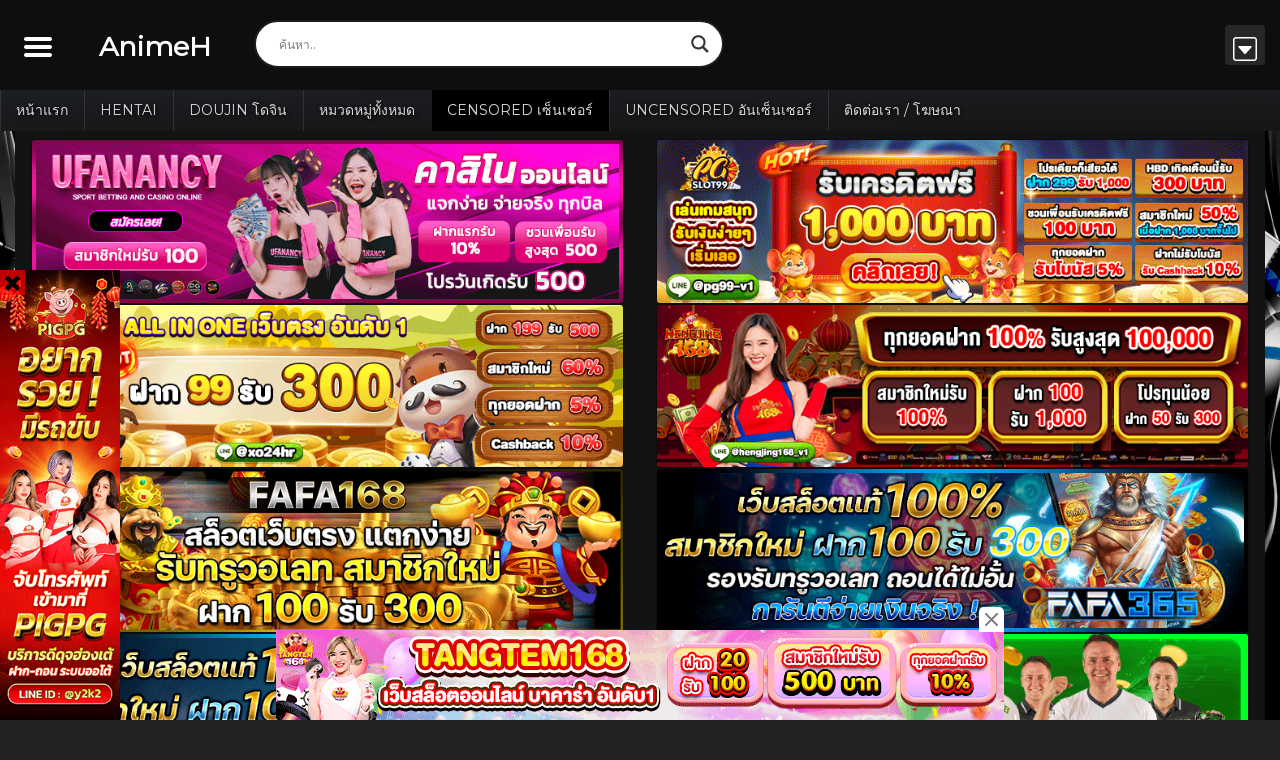

--- FILE ---
content_type: text/html
request_url: https://animeh.net/crimson-girls-chikan-shihai/
body_size: 17637
content:
<!doctype html>
<html lang="th">
<head>
<meta charset="UTF-8">
<meta name="viewport" content="width=device-width, initial-scale=1">
<link rel="profile" href="https://gmpg.org/xfn/11">
<meta name='robots' content='index, follow, max-image-preview:large, max-snippet:-1, max-video-preview:-1' />
<style>img:is([sizes="auto" i], [sizes^="auto," i]) { contain-intrinsic-size: 3000px 1500px }</style>
<!-- This site is optimized with the Yoast SEO plugin v25.0 - https://yoast.com/wordpress/plugins/seo/ -->
<title>Crimson Girls: Chikan Shihai ซับไทย - AnimeH</title>
<meta name="description" content="Crimson Girls: Chikan Shihai ซับไทย ตอนที่ 1 2 3 4 animeH Hentai Hanime การ์ตูนโป๊ Raw ครบทุกรูปแบบ ฟรี่ที่นี้ที่เดียว Animeh" />
<link rel="canonical" href="https://animeh.net/crimson-girls-chikan-shihai/" />
<meta property="og:locale" content="th_TH" />
<meta property="og:type" content="article" />
<meta property="og:title" content="Crimson Girls: Chikan Shihai ซับไทย - AnimeH" />
<meta property="og:description" content="Crimson Girls: Chikan Shihai ซับไทย ตอนที่ 1 2 3 4 animeH Hentai Hanime การ์ตูนโป๊ Raw ครบทุกรูปแบบ ฟรี่ที่นี้ที่เดียว Animeh" />
<meta property="og:url" content="https://animeh.net/crimson-girls-chikan-shihai/" />
<meta property="og:site_name" content="Animeh" />
<meta property="article:published_time" content="2021-06-12T16:44:18+00:00" />
<meta property="article:modified_time" content="2022-11-25T22:43:41+00:00" />
<meta property="og:image" content="https://animeh.net/wp-content/uploads/2021/06/82047.jpg.webp" />
<meta property="og:image:width" content="1" />
<meta property="og:image:height" content="1" />
<meta property="og:image:type" content="image/webp" />
<meta name="author" content="animeh" />
<meta name="twitter:card" content="summary_large_image" />
<meta name="twitter:label1" content="Written by" />
<meta name="twitter:data1" content="animeh" />
<meta name="twitter:label2" content="Est. reading time" />
<meta name="twitter:data2" content="1 นาที" />
<script type="application/ld+json" class="yoast-schema-graph">{"@context":"https://schema.org","@graph":[{"@type":"WebPage","@id":"https://animeh.net/crimson-girls-chikan-shihai/","url":"https://animeh.net/crimson-girls-chikan-shihai/","name":"Crimson Girls: Chikan Shihai ซับไทย - AnimeH","isPartOf":{"@id":"https://animeh.net/#website"},"primaryImageOfPage":{"@id":"https://animeh.net/crimson-girls-chikan-shihai/#primaryimage"},"image":{"@id":"https://animeh.net/crimson-girls-chikan-shihai/#primaryimage"},"thumbnailUrl":"https://animeh.net/wp-content/uploads/2021/06/82047.jpg.webp","datePublished":"2021-06-12T16:44:18+00:00","dateModified":"2022-11-25T22:43:41+00:00","author":{"@id":"https://animeh.net/#/schema/person/19c35effb2f1a0ed669d9eef1296a0ec"},"description":"Crimson Girls: Chikan Shihai ซับไทย ตอนที่ 1 2 3 4 animeH Hentai Hanime การ์ตูนโป๊ Raw ครบทุกรูปแบบ ฟรี่ที่นี้ที่เดียว Animeh","breadcrumb":{"@id":"https://animeh.net/crimson-girls-chikan-shihai/#breadcrumb"},"inLanguage":"th","potentialAction":[{"@type":"ReadAction","target":["https://animeh.net/crimson-girls-chikan-shihai/"]}]},{"@type":"ImageObject","inLanguage":"th","@id":"https://animeh.net/crimson-girls-chikan-shihai/#primaryimage","url":"https://animeh.net/wp-content/uploads/2021/06/82047.jpg.webp","contentUrl":"https://animeh.net/wp-content/uploads/2021/06/82047.jpg.webp"},{"@type":"BreadcrumbList","@id":"https://animeh.net/crimson-girls-chikan-shihai/#breadcrumb","itemListElement":[{"@type":"ListItem","position":1,"name":"Home","item":"https://animeh.net/"},{"@type":"ListItem","position":2,"name":"anal ประตูหลัง","item":"https://animeh.net/category/anal-%e0%b8%9b%e0%b8%a3%e0%b8%b0%e0%b8%95%e0%b8%b9%e0%b8%ab%e0%b8%a5%e0%b8%b1%e0%b8%871/"},{"@type":"ListItem","position":3,"name":"Crimson Girls: Chikan Shihai ซับไทย"}]},{"@type":"WebSite","@id":"https://animeh.net/#website","url":"https://animeh.net/","name":"AnimeH","description":"AnimeH","alternateName":"AnimeH","potentialAction":[{"@type":"SearchAction","target":{"@type":"EntryPoint","urlTemplate":"https://animeh.net/?s={search_term_string}"},"query-input":{"@type":"PropertyValueSpecification","valueRequired":true,"valueName":"search_term_string"}}],"inLanguage":"th"},{"@type":"Person","@id":"https://animeh.net/#/schema/person/19c35effb2f1a0ed669d9eef1296a0ec","name":"animeh","image":{"@type":"ImageObject","inLanguage":"th","@id":"https://animeh.net/#/schema/person/image/","url":"https://secure.gravatar.com/avatar/f6f52cdf9c2854c58793e5555f6f93584d8ed4d88c00ca4d734168a4a58af859?s=96&d=retro&r=r","contentUrl":"https://secure.gravatar.com/avatar/f6f52cdf9c2854c58793e5555f6f93584d8ed4d88c00ca4d734168a4a58af859?s=96&d=retro&r=r","caption":"animeh"},"url":"https://animeh.net/author/animeh/"}]}</script>
<!-- / Yoast SEO plugin. -->
<!-- <link rel='stylesheet' id='ezme-bootstrap-css' href='https://animeh.net/wp-content/themes/animenaniV1/asset/bootstrap/css/bootstrap.min.css?ver=6.8.3' type='text/css' media='all' /> -->
<!-- <link rel='stylesheet' id='ezme-style-css' href='https://animeh.net/wp-content/themes/animenaniV1/style.css?ver=1.2.3' type='text/css' media='all' /> -->
<link rel="stylesheet" type="text/css" href="//animeh.net/wp-content/cache/wpfc-minified/qucyriil/1xakn.css" media="all"/>
<style id='classic-theme-styles-inline-css' type='text/css'>
/*! This file is auto-generated */
.wp-block-button__link{color:#fff;background-color:#32373c;border-radius:9999px;box-shadow:none;text-decoration:none;padding:calc(.667em + 2px) calc(1.333em + 2px);font-size:1.125em}.wp-block-file__button{background:#32373c;color:#fff;text-decoration:none}
</style>
<style id='global-styles-inline-css' type='text/css'>
:root{--wp--preset--aspect-ratio--square: 1;--wp--preset--aspect-ratio--4-3: 4/3;--wp--preset--aspect-ratio--3-4: 3/4;--wp--preset--aspect-ratio--3-2: 3/2;--wp--preset--aspect-ratio--2-3: 2/3;--wp--preset--aspect-ratio--16-9: 16/9;--wp--preset--aspect-ratio--9-16: 9/16;--wp--preset--color--black: #000000;--wp--preset--color--cyan-bluish-gray: #abb8c3;--wp--preset--color--white: #ffffff;--wp--preset--color--pale-pink: #f78da7;--wp--preset--color--vivid-red: #cf2e2e;--wp--preset--color--luminous-vivid-orange: #ff6900;--wp--preset--color--luminous-vivid-amber: #fcb900;--wp--preset--color--light-green-cyan: #7bdcb5;--wp--preset--color--vivid-green-cyan: #00d084;--wp--preset--color--pale-cyan-blue: #8ed1fc;--wp--preset--color--vivid-cyan-blue: #0693e3;--wp--preset--color--vivid-purple: #9b51e0;--wp--preset--gradient--vivid-cyan-blue-to-vivid-purple: linear-gradient(135deg,rgba(6,147,227,1) 0%,rgb(155,81,224) 100%);--wp--preset--gradient--light-green-cyan-to-vivid-green-cyan: linear-gradient(135deg,rgb(122,220,180) 0%,rgb(0,208,130) 100%);--wp--preset--gradient--luminous-vivid-amber-to-luminous-vivid-orange: linear-gradient(135deg,rgba(252,185,0,1) 0%,rgba(255,105,0,1) 100%);--wp--preset--gradient--luminous-vivid-orange-to-vivid-red: linear-gradient(135deg,rgba(255,105,0,1) 0%,rgb(207,46,46) 100%);--wp--preset--gradient--very-light-gray-to-cyan-bluish-gray: linear-gradient(135deg,rgb(238,238,238) 0%,rgb(169,184,195) 100%);--wp--preset--gradient--cool-to-warm-spectrum: linear-gradient(135deg,rgb(74,234,220) 0%,rgb(151,120,209) 20%,rgb(207,42,186) 40%,rgb(238,44,130) 60%,rgb(251,105,98) 80%,rgb(254,248,76) 100%);--wp--preset--gradient--blush-light-purple: linear-gradient(135deg,rgb(255,206,236) 0%,rgb(152,150,240) 100%);--wp--preset--gradient--blush-bordeaux: linear-gradient(135deg,rgb(254,205,165) 0%,rgb(254,45,45) 50%,rgb(107,0,62) 100%);--wp--preset--gradient--luminous-dusk: linear-gradient(135deg,rgb(255,203,112) 0%,rgb(199,81,192) 50%,rgb(65,88,208) 100%);--wp--preset--gradient--pale-ocean: linear-gradient(135deg,rgb(255,245,203) 0%,rgb(182,227,212) 50%,rgb(51,167,181) 100%);--wp--preset--gradient--electric-grass: linear-gradient(135deg,rgb(202,248,128) 0%,rgb(113,206,126) 100%);--wp--preset--gradient--midnight: linear-gradient(135deg,rgb(2,3,129) 0%,rgb(40,116,252) 100%);--wp--preset--font-size--small: 13px;--wp--preset--font-size--medium: 20px;--wp--preset--font-size--large: 36px;--wp--preset--font-size--x-large: 42px;--wp--preset--spacing--20: 0.44rem;--wp--preset--spacing--30: 0.67rem;--wp--preset--spacing--40: 1rem;--wp--preset--spacing--50: 1.5rem;--wp--preset--spacing--60: 2.25rem;--wp--preset--spacing--70: 3.38rem;--wp--preset--spacing--80: 5.06rem;--wp--preset--shadow--natural: 6px 6px 9px rgba(0, 0, 0, 0.2);--wp--preset--shadow--deep: 12px 12px 50px rgba(0, 0, 0, 0.4);--wp--preset--shadow--sharp: 6px 6px 0px rgba(0, 0, 0, 0.2);--wp--preset--shadow--outlined: 6px 6px 0px -3px rgba(255, 255, 255, 1), 6px 6px rgba(0, 0, 0, 1);--wp--preset--shadow--crisp: 6px 6px 0px rgba(0, 0, 0, 1);}:where(.is-layout-flex){gap: 0.5em;}:where(.is-layout-grid){gap: 0.5em;}body .is-layout-flex{display: flex;}.is-layout-flex{flex-wrap: wrap;align-items: center;}.is-layout-flex > :is(*, div){margin: 0;}body .is-layout-grid{display: grid;}.is-layout-grid > :is(*, div){margin: 0;}:where(.wp-block-columns.is-layout-flex){gap: 2em;}:where(.wp-block-columns.is-layout-grid){gap: 2em;}:where(.wp-block-post-template.is-layout-flex){gap: 1.25em;}:where(.wp-block-post-template.is-layout-grid){gap: 1.25em;}.has-black-color{color: var(--wp--preset--color--black) !important;}.has-cyan-bluish-gray-color{color: var(--wp--preset--color--cyan-bluish-gray) !important;}.has-white-color{color: var(--wp--preset--color--white) !important;}.has-pale-pink-color{color: var(--wp--preset--color--pale-pink) !important;}.has-vivid-red-color{color: var(--wp--preset--color--vivid-red) !important;}.has-luminous-vivid-orange-color{color: var(--wp--preset--color--luminous-vivid-orange) !important;}.has-luminous-vivid-amber-color{color: var(--wp--preset--color--luminous-vivid-amber) !important;}.has-light-green-cyan-color{color: var(--wp--preset--color--light-green-cyan) !important;}.has-vivid-green-cyan-color{color: var(--wp--preset--color--vivid-green-cyan) !important;}.has-pale-cyan-blue-color{color: var(--wp--preset--color--pale-cyan-blue) !important;}.has-vivid-cyan-blue-color{color: var(--wp--preset--color--vivid-cyan-blue) !important;}.has-vivid-purple-color{color: var(--wp--preset--color--vivid-purple) !important;}.has-black-background-color{background-color: var(--wp--preset--color--black) !important;}.has-cyan-bluish-gray-background-color{background-color: var(--wp--preset--color--cyan-bluish-gray) !important;}.has-white-background-color{background-color: var(--wp--preset--color--white) !important;}.has-pale-pink-background-color{background-color: var(--wp--preset--color--pale-pink) !important;}.has-vivid-red-background-color{background-color: var(--wp--preset--color--vivid-red) !important;}.has-luminous-vivid-orange-background-color{background-color: var(--wp--preset--color--luminous-vivid-orange) !important;}.has-luminous-vivid-amber-background-color{background-color: var(--wp--preset--color--luminous-vivid-amber) !important;}.has-light-green-cyan-background-color{background-color: var(--wp--preset--color--light-green-cyan) !important;}.has-vivid-green-cyan-background-color{background-color: var(--wp--preset--color--vivid-green-cyan) !important;}.has-pale-cyan-blue-background-color{background-color: var(--wp--preset--color--pale-cyan-blue) !important;}.has-vivid-cyan-blue-background-color{background-color: var(--wp--preset--color--vivid-cyan-blue) !important;}.has-vivid-purple-background-color{background-color: var(--wp--preset--color--vivid-purple) !important;}.has-black-border-color{border-color: var(--wp--preset--color--black) !important;}.has-cyan-bluish-gray-border-color{border-color: var(--wp--preset--color--cyan-bluish-gray) !important;}.has-white-border-color{border-color: var(--wp--preset--color--white) !important;}.has-pale-pink-border-color{border-color: var(--wp--preset--color--pale-pink) !important;}.has-vivid-red-border-color{border-color: var(--wp--preset--color--vivid-red) !important;}.has-luminous-vivid-orange-border-color{border-color: var(--wp--preset--color--luminous-vivid-orange) !important;}.has-luminous-vivid-amber-border-color{border-color: var(--wp--preset--color--luminous-vivid-amber) !important;}.has-light-green-cyan-border-color{border-color: var(--wp--preset--color--light-green-cyan) !important;}.has-vivid-green-cyan-border-color{border-color: var(--wp--preset--color--vivid-green-cyan) !important;}.has-pale-cyan-blue-border-color{border-color: var(--wp--preset--color--pale-cyan-blue) !important;}.has-vivid-cyan-blue-border-color{border-color: var(--wp--preset--color--vivid-cyan-blue) !important;}.has-vivid-purple-border-color{border-color: var(--wp--preset--color--vivid-purple) !important;}.has-vivid-cyan-blue-to-vivid-purple-gradient-background{background: var(--wp--preset--gradient--vivid-cyan-blue-to-vivid-purple) !important;}.has-light-green-cyan-to-vivid-green-cyan-gradient-background{background: var(--wp--preset--gradient--light-green-cyan-to-vivid-green-cyan) !important;}.has-luminous-vivid-amber-to-luminous-vivid-orange-gradient-background{background: var(--wp--preset--gradient--luminous-vivid-amber-to-luminous-vivid-orange) !important;}.has-luminous-vivid-orange-to-vivid-red-gradient-background{background: var(--wp--preset--gradient--luminous-vivid-orange-to-vivid-red) !important;}.has-very-light-gray-to-cyan-bluish-gray-gradient-background{background: var(--wp--preset--gradient--very-light-gray-to-cyan-bluish-gray) !important;}.has-cool-to-warm-spectrum-gradient-background{background: var(--wp--preset--gradient--cool-to-warm-spectrum) !important;}.has-blush-light-purple-gradient-background{background: var(--wp--preset--gradient--blush-light-purple) !important;}.has-blush-bordeaux-gradient-background{background: var(--wp--preset--gradient--blush-bordeaux) !important;}.has-luminous-dusk-gradient-background{background: var(--wp--preset--gradient--luminous-dusk) !important;}.has-pale-ocean-gradient-background{background: var(--wp--preset--gradient--pale-ocean) !important;}.has-electric-grass-gradient-background{background: var(--wp--preset--gradient--electric-grass) !important;}.has-midnight-gradient-background{background: var(--wp--preset--gradient--midnight) !important;}.has-small-font-size{font-size: var(--wp--preset--font-size--small) !important;}.has-medium-font-size{font-size: var(--wp--preset--font-size--medium) !important;}.has-large-font-size{font-size: var(--wp--preset--font-size--large) !important;}.has-x-large-font-size{font-size: var(--wp--preset--font-size--x-large) !important;}
:where(.wp-block-post-template.is-layout-flex){gap: 1.25em;}:where(.wp-block-post-template.is-layout-grid){gap: 1.25em;}
:where(.wp-block-columns.is-layout-flex){gap: 2em;}:where(.wp-block-columns.is-layout-grid){gap: 2em;}
:root :where(.wp-block-pullquote){font-size: 1.5em;line-height: 1.6;}
</style>
<!-- <link rel='stylesheet' id='simple-cssx-css' href='https://animeh.net/wp-content/plugins/miru-player/template/css/dark.css?ver=1.0.44' type='text/css' media='all' /> -->
<!-- <link rel='stylesheet' id='wpdreams-asl-basic-css' href='https://animeh.net/wp-content/plugins/ajax-search-lite/css/style.basic.css?ver=4.12.7' type='text/css' media='all' /> -->
<!-- <link rel='stylesheet' id='wpdreams-asl-instance-css' href='https://animeh.net/wp-content/plugins/ajax-search-lite/css/style-curvy-black.css?ver=4.12.7' type='text/css' media='all' /> -->
<link rel="stylesheet" type="text/css" href="//animeh.net/wp-content/cache/wpfc-minified/llfgor66/1xakn.css" media="all"/>
<script type="text/javascript" src="https://animeh.net/wp-content/themes/animenaniV1/asset/fontawesome/js/brands.js?ver=6.8.3" id="ezme-fontawesome-brands-js"></script>
<script type="text/javascript" src="https://animeh.net/wp-content/themes/animenaniV1/asset/fontawesome/js/solid.js?ver=6.8.3" id="ezme-fontawesome-solid-js"></script>
<script type="text/javascript" src="https://animeh.net/wp-content/themes/animenaniV1/asset/fontawesome/js/fontawesome.min.js?ver=6.8.3" id="ezme-fontawesome-js"></script>
<script type="text/javascript" src="https://animeh.net/wp-includes/js/jquery/jquery.min.js?ver=3.7.1" id="jquery-core-js"></script>
<script type="text/javascript" src="https://animeh.net/wp-includes/js/jquery/jquery-migrate.min.js?ver=3.4.1" id="jquery-migrate-js"></script>
<script type="text/javascript" id="post-views-counter-frontend-js-before">
/* <![CDATA[ */
var pvcArgsFrontend = {"mode":"js","postID":5281,"requestURL":"https:\/\/animeh.net\/wp-admin\/admin-ajax.php","nonce":"bbbf42b932","dataStorage":"cookies","multisite":false,"path":"\/","domain":""};
/* ]]> */
</script>
<script type="text/javascript" src="https://animeh.net/wp-content/plugins/post-views-counter/js/frontend.min.js?ver=1.5.3" id="post-views-counter-frontend-js"></script>
<script type="text/javascript">var ajaxurl = "https://animeh.net/wp-admin/admin-ajax.php";</script><style type="text/css">
body {background:#232323;color:#ADAFAE;}
.ez-c-fade {background: #2c2c2c}
.breadcrumb {background: #1b1b1b}
.ez-bf-dark {background: #191919}
a{color:#fff;}
.ez-new{background: #dc3545;}
.widget-title, .ez-archive .badge-primary,.page-item.active .page-link{background: #007bff;}
.page-item.active .page-link{border-color: #007bff;}
.ez-entry-meta{background:#afd637;;}
.eem-content{color:#565656; display: inline-block; -webkit-border-radius: 3px; -moz-border-radius: 3px; border-radius: 3px; padding: 3px; font-weight: 600; background: rgba(255,255,255,0);font-size: 12px; margin-bottom: 2px;}
.eit-bg1{background:#dd3333;}.eit-bg2{background:#f9d622;}.eit-bg3{background:;}	
.ep-thumb img {width: auto; height: 86px !important;}
</style><link rel="pingback" href="https://animeh.net/xmlrpc.php">				<link rel="preconnect" href="https://fonts.gstatic.com" crossorigin />
<link rel="preload" as="style" href="//fonts.googleapis.com/css?family=Open+Sans&display=swap" />
<link rel="stylesheet" href="//fonts.googleapis.com/css?family=Open+Sans&display=swap" media="all" />
<style type="text/css">
.site-title,
.site-description {
position: absolute;
clip: rect(1px, 1px, 1px, 1px);
}
</style>
<meta name="redi-version" content="1.2.7" />			            <style>
div[id*='ajaxsearchlitesettings'].searchsettings .asl_option_inner label {
font-size: 0px !important;
color: rgba(0, 0, 0, 0);
}
div[id*='ajaxsearchlitesettings'].searchsettings .asl_option_inner label:after {
font-size: 11px !important;
position: absolute;
top: 0;
left: 0;
z-index: 1;
}
.asl_w_container {
width: 100%;
margin: 0px 0px 0px 0px;
min-width: 200px;
}
div[id*='ajaxsearchlite'].asl_m {
width: 100%;
}
div[id*='ajaxsearchliteres'].wpdreams_asl_results div.resdrg span.highlighted {
font-weight: bold;
color: rgba(217, 49, 43, 1);
background-color: rgba(238, 238, 238, 1);
}
div[id*='ajaxsearchliteres'].wpdreams_asl_results .results img.asl_image {
width: 90px;
height: 90px;
object-fit: contain;
}
div.asl_r .results {
max-height: none;
}
div.asl_r.asl_w.vertical .results .item::after {
display: block;
position: absolute;
bottom: 0;
content: '';
height: 1px;
width: 100%;
background: #D8D8D8;
}
div.asl_r.asl_w.vertical .results .item.asl_last_item::after {
display: none;
}
</style>
<link rel="icon" href="https://animeh.net/wp-content/uploads/2023/04/cropped-icon12-32x32.jpg" sizes="32x32" />
<link rel="icon" href="https://animeh.net/wp-content/uploads/2023/04/cropped-icon12-192x192.jpg" sizes="192x192" />
<link rel="apple-touch-icon" href="https://animeh.net/wp-content/uploads/2023/04/cropped-icon12-180x180.jpg" />
<meta name="msapplication-TileImage" content="https://animeh.net/wp-content/uploads/2023/04/cropped-icon12-270x270.jpg" />
<style type="text/css" id="wp-custom-css">
span.ez-new.h7 {
display: none;
}
span.ribbon3 {
position: absolute;
color: #FFF;
background: #da0000ab;
font-size: 12px;
float: right;
clear: both;
padding: 3px;
right: 0px;
top: 0px;
border-radius: 3px;
white-space: nowrap;
display: block;
margin: 0;
line-height: 1.5;
font-family: "Itim", sans-serif !important;
}
.block_area-header center .figure01 {
display: inline-block !important;
}
.mp-ads-skip {
font-weight: 700;
border: 1px solid #b5b5b594;
padding: 13px 33px;
background: #ffc107;
display: none;
text-align: center;
position: absolute;
right: 0;
bottom: 25%;
color: #000000;
font-size: 16px;
}
h3#doujin_website {
text-align: center;
margin-top: 23px;
color: white;
width: 100%;
background-color: #18181a;
font-size: 2.1rem;
border: 1px solid #404043;
}
.sticky-top {
position: inherit;
}
section.main-content {
text-align: center;
}
.ez-entry-content {
border-top: 1px solid rgb(231 231 231 / 10%);
}
.ez-entry-content p br {
display: contents;
}
.figure01 {
margin: auto;
width: 100%;
text-align: center;
display: grid;
margin-bottom: 16px;
}
.ez-ss-area h3 {
background: #991463;
margin-top: 10px;
}
section.main-content {
border-bottom: 1px solid rgb(231 231 231 / 10%);
}		</style>
<script src="https://cdn.jsdelivr.net/npm/swiper@8/swiper-bundle.min.js"></script>
<link rel="stylesheet" href="https://cdn.jsdelivr.net/npm/swiper@8/swiper-bundle.min.css">
<link rel="stylesheet" href="https://cdn.jsdelivr.net/npm/bootstrap-icons@1.10.3/font/bootstrap-icons.css">
<link href="https://fonts.googleapis.com/css?family=Montserrat&display=swap" rel="stylesheet">
<script src="https://code.jquery.com/jquery-3.6.4.min.js"></script>
<script src="https://animeh.net/wp-content/themes/animenaniV1/js/app.js"></script>
<!-- เชื่อมต่อและโหลดฟอนต์ "Itim" จาก Google Fonts -->
<link rel="stylesheet" href="https://fonts.googleapis.com/css2?family=Itim&display=swap">
<!-- Google tag (gtag.js) -->
<!-- Google tag (gtag.js) -->
<script async src="https://www.googletagmanager.com/gtag/js?id=G-BZ4LBHNRD5"></script>
<script>
window.dataLayer = window.dataLayer || [];
function gtag() {
dataLayer.push(arguments);
}
gtag('js', new Date());
gtag('config', 'G-BZ4LBHNRD5');
</script>
<style>
body {
background-image: url(https://animeh.net/wp-content/uploads/2023/09/img-scaled.jpg);
background-attachment: fixed;
background-size: contain;
background-repeat: repeat;
background-position: 123px center;
}
div#flt-bn img.img-fluid {
max-width: 85%;
}
.homepage .text {
display: block;
height: 50px;
margin: 27px 43px -2px 29px;
float: left;
font-size: 27px;
font-weight: 900;
transition: .2s;
color: #fff;
}
div#primary a img {
width: 100%;
height: auto;
}
.figure02 {
margin: auto;
width: 100%;
text-align: center;
display: grid;
margin-top: 8px;
margin-top: 8px;
grid-template-columns: 1fr 1fr;
margin-bottom: 20px;
}
.figure02 img {
max-width: 95%;
height: auto;
border: 1px solid #0c0d0e;
border-radius: 4px;
}
</style>
</head>
<body class="wp-singular post-template-default single single-post postid-5281 single-format-standard wp-theme-animenaniV1">
<div id="wrapper" class="site w-100 position-relative">
<header id="nav-header" class="sticky-top">
<div id="header" class=" sticky-top">
<div class="container">
<div id="site_menu">
<div class="site_menu-icon"> <i class="bi navbar-toggler-icon"> <svg style="color: white" height="32px" id="Layer_1" version="1.1" viewBox="0 0 32 32" width="32px" xml:space="preserve" xmlns="http://www.w3.org/2000/svg" xmlns:xlink="http://www.w3.org/1999/xlink">
<path d="M4,10h24c1.104,0,2-0.896,2-2s-0.896-2-2-2H4C2.896,6,2,6.896,2,8S2.896,10,4,10z M28,14H4c-1.104,0-2,0.896-2,2 s0.896,2,2,2h24c1.104,0,2-0.896,2-2S29.104,14,28,14z M28,22H4c-1.104,0-2,0.896-2,2s0.896,2,2,2h24c1.104,0,2-0.896,2-2 S29.104,22,28,22z" fill="white"></path>
</svg><i class="lbox d-block d-xl-none" data-toggle="collapse" data-target="#navbarColor02" aria-controls="navbarColor02" aria-expanded="false" aria-label="Toggle navigation"></i></i>
</div>
<div id="header_menu" class="am_hh menu-mobile-container">
</div>
<div class="clearfix"></div>
</div>
<div class="web-logo">
<div class="homepage"> 
<a href="/" title="AnimeH H-Anime ดู Hentai" rel="home" aria-current="page">
<div class="text">AnimeH</div>
</a>
</div>
</div>
<div id="search">
<div class="search-content">
<div class="asl_w_container asl_w_container_1">
<div id='ajaxsearchlite1'
data-id="1"
data-instance="1"
class="asl_w asl_m asl_m_1 asl_m_1_1">
<div class="probox">
<div class='prosettings' style='display:none;' data-opened=0>
<div class='innericon'>
<svg version="1.1" xmlns="http://www.w3.org/2000/svg" xmlns:xlink="http://www.w3.org/1999/xlink" x="0px" y="0px" width="22" height="22" viewBox="0 0 512 512" enable-background="new 0 0 512 512" xml:space="preserve">
<polygon transform = "rotate(90 256 256)" points="142.332,104.886 197.48,50 402.5,256 197.48,462 142.332,407.113 292.727,256 "/>
</svg>
</div>
</div>
<div class='proinput'>
<form role="search" action='#' autocomplete="off"
aria-label="Search form">
<input aria-label="Search input"
type='search' class='orig'
tabindex="0"
name='phrase'
placeholder='ค้นหา..'
value=''
autocomplete="off"/>
<input aria-label="Search autocomplete input"
type='text'
class='autocomplete'
tabindex="-1"
name='phrase'
value=''
autocomplete="off" disabled/>
<input type='submit' value="Start search" style='width:0; height: 0; visibility: hidden;'>
</form>
</div>
<button class='promagnifier' tabindex="0" aria-label="Search magnifier button">
<span class='innericon' style="display:block;">
<svg version="1.1" xmlns="http://www.w3.org/2000/svg" xmlns:xlink="http://www.w3.org/1999/xlink" x="0px" y="0px" width="22" height="22" viewBox="0 0 512 512" enable-background="new 0 0 512 512" xml:space="preserve">
<path d="M460.355,421.59L353.844,315.078c20.041-27.553,31.885-61.437,31.885-98.037
C385.729,124.934,310.793,50,218.686,50C126.58,50,51.645,124.934,51.645,217.041c0,92.106,74.936,167.041,167.041,167.041
c34.912,0,67.352-10.773,94.184-29.158L419.945,462L460.355,421.59z M100.631,217.041c0-65.096,52.959-118.056,118.055-118.056
c65.098,0,118.057,52.959,118.057,118.056c0,65.096-52.959,118.056-118.057,118.056C153.59,335.097,100.631,282.137,100.631,217.041
z"/>
</svg>
</span>
</button>
<div class='proloading'>
<div class="asl_loader"><div class="asl_loader-inner asl_simple-circle"></div></div>
</div>
<div class='proclose'>
<svg version="1.1" xmlns="http://www.w3.org/2000/svg" xmlns:xlink="http://www.w3.org/1999/xlink" x="0px"
y="0px"
width="12" height="12" viewBox="0 0 512 512" enable-background="new 0 0 512 512"
xml:space="preserve">
<polygon points="438.393,374.595 319.757,255.977 438.378,137.348 374.595,73.607 255.995,192.225 137.375,73.622 73.607,137.352 192.246,255.983 73.622,374.625 137.352,438.393 256.002,319.734 374.652,438.378 "/>
</svg>
</div>
</div>	</div>
<div class='asl_data_container' style="display:none !important;">
<div class="asl_init_data wpdreams_asl_data_ct"
style="display:none !important;"
id="asl_init_id_1"
data-asl-id="1"
data-asl-instance="1"
data-asldata="[base64]"></div>	<div id="asl_hidden_data">
<svg style="position:absolute" height="0" width="0">
<filter id="aslblur">
<feGaussianBlur in="SourceGraphic" stdDeviation="4"/>
</filter>
</svg>
<svg style="position:absolute" height="0" width="0">
<filter id="no_aslblur"></filter>
</svg>
</div>
</div>
<div id='ajaxsearchliteres1'
class='vertical wpdreams_asl_results asl_w asl_r asl_r_1 asl_r_1_1'>
<div class="results">
<div class="resdrg">
</div>
</div>
</div>
<div id='__original__ajaxsearchlitesettings1'
data-id="1"
class="searchsettings wpdreams_asl_settings asl_w asl_s asl_s_1">
<form name='options'
aria-label="Search settings form"
autocomplete = 'off'>
<input type="hidden" name="filters_changed" style="display:none;" value="0">
<input type="hidden" name="filters_initial" style="display:none;" value="1">
<div class="asl_option_inner hiddend">
<input type='hidden' name='qtranslate_lang' id='qtranslate_lang1'
value='0'/>
</div>
<fieldset class="asl_sett_scroll">
<legend style="display: none;">Generic selectors</legend>
<div class="asl_option" tabindex="0">
<div class="asl_option_inner">
<input type="checkbox" value="exact"
aria-label="Exact matches only"
name="asl_gen[]" />
<div class="asl_option_checkbox"></div>
</div>
<div class="asl_option_label">
Exact matches only			</div>
</div>
<div class="asl_option" tabindex="0">
<div class="asl_option_inner">
<input type="checkbox" value="title"
aria-label="Search in title"
name="asl_gen[]"  checked="checked"/>
<div class="asl_option_checkbox"></div>
</div>
<div class="asl_option_label">
Search in title			</div>
</div>
<div class="asl_option" tabindex="0">
<div class="asl_option_inner">
<input type="checkbox" value="content"
aria-label="Search in content"
name="asl_gen[]"  checked="checked"/>
<div class="asl_option_checkbox"></div>
</div>
<div class="asl_option_label">
Search in content			</div>
</div>
<div class="asl_option_inner hiddend">
<input type="checkbox" value="excerpt"
aria-label="Search in excerpt"
name="asl_gen[]"  checked="checked"/>
<div class="asl_option_checkbox"></div>
</div>
</fieldset>
<fieldset class="asl_sett_scroll">
<legend style="display: none;">Post Type Selectors</legend>
<div class="asl_option_inner hiddend">
<input type="checkbox" value="post"
aria-label="Hidden option, ignore please"
name="customset[]" checked="checked"/>
</div>
<div class="asl_option_inner hiddend">
<input type="checkbox" value="doujin"
aria-label="Hidden option, ignore please"
name="customset[]" checked="checked"/>
</div>
</fieldset>
</form>
</div>
</div>			</div>
</div>
<div id="header_right">
<div id="m-search" class="mobile-btn"><i class="bi bi-search"></i></div>
<div id="user-slot" class="mobile-btn"> <i id="ad-switcher" class="bi bi-caret-down-square p-0"></i></div>
<div class="clearfix"></div>
</div>
<div class="clearfix"></div>
</div>
</div>
<nav class="navbar navbar-expand-xl navbar-dark text-light container px-0 d-block">
<div id="navbarColor02" class="collapse navbar-collapse justify-content-md-center">
<ul id="primary-menu" class="nav navbar-nav mr-auto"><li itemscope="itemscope" itemtype="https://www.schema.org/SiteNavigationElement" id="menu-item-855" class="menu-item menu-item-type-custom menu-item-object-custom menu-item-home menu-item-855 nav-item"><a title="หน้าแรก" href="https://animeh.net/" class="nav-link">หน้าแรก</a></li>
<li itemscope="itemscope" itemtype="https://www.schema.org/SiteNavigationElement" id="menu-item-74091" class="menu-item menu-item-type-custom menu-item-object-custom menu-item-74091 nav-item"><a title="Hentai" href="/" class="nav-link">Hentai</a></li>
<li itemscope="itemscope" itemtype="https://www.schema.org/SiteNavigationElement" id="menu-item-74090" class="menu-item menu-item-type-custom menu-item-object-custom menu-item-74090 nav-item"><a title="Doujin โดจิน" href="https://animeh.net/doujin/" class="nav-link">Doujin โดจิน</a></li>
<li itemscope="itemscope" itemtype="https://www.schema.org/SiteNavigationElement" id="menu-item-74516" class="menu-item menu-item-type-post_type menu-item-object-page menu-item-74516 nav-item"><a title="หมวดหมู่ทั้งหมด" href="https://animeh.net/category-henta/" class="nav-link">หมวดหมู่ทั้งหมด</a></li>
<li itemscope="itemscope" itemtype="https://www.schema.org/SiteNavigationElement" id="menu-item-73402" class="menu-item menu-item-type-taxonomy menu-item-object-category current-post-ancestor current-menu-parent current-post-parent menu-item-73402 nav-item active"><a title="Censored เซ็นเซอร์" href="https://animeh.net/category/censored-%e0%b9%80%e0%b8%8b%e0%b9%87%e0%b8%99%e0%b9%80%e0%b8%8b%e0%b8%ad%e0%b8%a3%e0%b9%8c/" class="nav-link">Censored เซ็นเซอร์</a></li>
<li itemscope="itemscope" itemtype="https://www.schema.org/SiteNavigationElement" id="menu-item-73403" class="menu-item menu-item-type-taxonomy menu-item-object-category menu-item-73403 nav-item"><a title="Uncensored อันเซ็นเซอร์" href="https://animeh.net/category/uncensored-%e0%b8%ad%e0%b8%b1%e0%b8%99%e0%b9%80%e0%b8%8b%e0%b9%87%e0%b8%99%e0%b9%80%e0%b8%8b%e0%b8%ad%e0%b8%a3%e0%b9%8c/" class="nav-link">Uncensored อันเซ็นเซอร์</a></li>
<li itemscope="itemscope" itemtype="https://www.schema.org/SiteNavigationElement" id="menu-item-75096" class="menu-item menu-item-type-post_type menu-item-object-page menu-item-75096 nav-item"><a title="ติดต่อเรา / โฆษณา" href="https://animeh.net/%e0%b8%95%e0%b8%b4%e0%b8%94%e0%b8%95%e0%b9%88%e0%b8%ad%e0%b9%80%e0%b8%a3%e0%b8%b2/" class="nav-link">ติดต่อเรา / โฆษณา</a></li>
</ul>
</div>
</nav>		</header>
<div id="main-wrapper" class="container mb-no-p">
<div class="site-content container">
<div class="row">
<center>
<div id="ads" class="figure02">
<a href="https://theresasmixednuts.com/" target="_blank"  alt="UFABET"><img src="https://animeh.net/wp-content/uploads/2025/11/IMG_2358-1.gif" alt="UFABET"></a>
<a href="https://pgslots.run/" target="_blank" alt="slotxo"><img src="https://animeh.net/wp-content/uploads/2025/04/IMG_9944.webp" alt="slotxo"></a>
<a href="https://www.slotxo24hr.run/" target="_blank" alt="slotxo"><img src="https://banner.animeh.net/gg/slotxo24.webp" alt="slotxo"></a>
<a href="https://hengjing168.guru/" target="_blank" rel="dofollow" alt="hengjing168"><img src="https://animeh.net/wp-content/uploads/2025/04/IMG_9943.gif" alt="hengjing168"></a>
<a href="https://injuredathletes.org/" target="_blank" rel="dofollow" alt="สล็อต"><img src="https://banner.animeh.net/gg/FAFA168-new.webp" alt="สล็อต"></a>
<a href="https://lctglobal.com/" target="_blank" rel="dofollow" alt="สล็อต"><img src="https://banner.animeh.net/gg/365.webp" alt="สล็อต"></a>
<a href="https://www.piute.org/" target="_blank" rel="dofollow" alt="สล็อตเว็บตรง"><img src="https://banner.animeh.net/gg/138.webp" alt="สล็อตเว็บตรง"></a>
<a href="https://www.kansaswetlandsandwildlifescenicbyway.com/" target="_blank" rel="dofollow" alt="สล็อตวอเลท"><img src="https://banner.animeh.net/gg/728x200-owen-max350kp.webp" alt="สล็อตวอเลท"></a>
<a href="https://thelakegrovediner.com/" target="_blank"> <img src="https://banner.animeh.net/gg/fas.webp" alt="สล็อต"></a>
<a href="https://t.ly/" target="_blank" rel="nofollow" alt="LALIKABET88">
<img src="https://banner.animeh.net/gg/650x350-pay2.webp" alt="LALIKABET88" id="ads77">
</a>
<a href="https://t.ly/" target="_blank" rel="nofollow" alt="LALIKABET168">
<img src="https://banner.animeh.net/gg/lalikabet168.webp" alt="LALIKABET168" id="ads77">
</a>
<a href="https://t.ly/" target="_blank" rel="nofollow" alt="UFAC4"><img src="https://banner.animeh.net/gg/728x400-pay2.webp" alt="UFAC4"></a>
<a href="https://t.ly/" target="_blank" rel="nofollow" alt="LOTTO432"><img src="https://banner.animeh.net/gg/728x400-pay11.webp" alt="LOTTO432"></a>
<a href="" target="_blank"  alt="สล็อตเว็บตรง"><img src="https://animeh.net/wp-content/uploads/2025/07/gif05.gif" alt="สล็อตเว็บตรง"></a>
<a href="" target="_blank"  alt="สล็อตเว็บตรง"><img src="https://animeh.net/wp-content/uploads/2025/07/IMG_0002.gif" alt="สล็อตเว็บตรง"></a>
</div>
</center>
<div id="adsR" class="row m-0"><div class="ads_l_float col-md-1 col-3 col-2-5 p-0 text-right"> <i class="x-cross r0"> <svg xmlns="http://www.w3.org/2000/svg" width="16" height="16" viewBox="0 0 2048 2048"><path d="M1618 1450q0 40-28 68l-136 136q-28 28-68 28t-68-28l-294-294-294 294q-28 28-68 28t-68-28l-136-136q-28-28-28-68t28-68l294-294-294-294q-28-28-28-68t28-68l136-136q28-28 68-28t68 28l294 294 294-294q28-28 68-28t68 28l136 136q28 28 28 68t-28 68l-294 294 294 294q28 28 28 68z"></path></svg> </i> <a href="https://tinyurl.com/mr2rbasc" rel="pigpg" target="_blank"> <img width="160" height="600" src="https://animeh.net/wp-content/uploads/2024/12/IMG_7906.gif" class="ads-img" alt="pigpg"> </a></div><div class="ads_rt_float col-md-1 col-3 col-2-5 p-0">  </div><div id="adsR" class="ads_r_float col-md-1 col-3 col-2-5 p-0">  </div><div id="ads_bottom" class="ads_bottom text-center"><div class="bt text-right"><i class="x-cross position-relative" id="x-cross"><svg xmlns="http://www.w3.org/2000/svg" width="16" height="16" fill="currentColor" class="bi bi-x-lg" viewBox="0 0 16 16"><path d="M1.293 1.293a1 1 0 0 1 1.414 0L8 6.586l5.293-5.293a1 1 0 1 1 1.414 1.414L9.414 8l5.293 5.293a1 1 0 0 1-1.414 1.414L8 9.414l-5.293 5.293a1 1 0 0 1-1.414-1.414L6.586 8 1.293 2.707a1 1 0 0 1 0-1.414z"></path></svg></i><div id="randBads"><a href="https://www.tangtem168.work" target="_blank" rel="nofollow"><img width="728" height="90" src="https://animeh.net/wp-content/uploads/2025/09/IMG_1248.gif" class="ads-img" alt="slotxo"></a></div></div></div></div>
<script type="text/javascript">
function close_ads() {
var adsBanner = document.getElementById('ads12');
adsBanner.remove();
}
</script>
<script>
function closeAd() {
document.getElementById('adsR').style.display = 'none';
}
</script>
<nav aria-label="breadcrumb" class="breadcrumb-nav w-100">
<ol class="breadcrumb bg-gray-dark" itemscope itemtype="https://schema.org/BreadcrumbList">
<li class="breadcrumb-item" itemprop="itemListElement" itemscope itemtype="https://schema.org/ListItem"><a href="https://animeh.net"  itemscope itemtype="https://schema.org/WebPage"itemprop="item" itemid="https://animeh.net"> <span itemprop="name">หน้าแรก</span></a><meta itemprop="position" content="1" /></li>
<li class="breadcrumb-item active" aria-current="page" itemprop="itemListElement" itemscope
itemtype="https://schema.org/ListItem"><span itemprop="name">Crimson Girls: Chikan Shihai ซับไทย</span><meta itemprop="position" content="2" /></li>
</ol>
</nav>
<div id="primary" class="content-area col-sm-8 border-0">
<style>
@media (max-width: 768px) {
.figure02 {
grid-template-columns: auto!important; /* แก้ไขการตั้งค่าให้ถูกต้อง */
}
}
</style>
<article class="entry-post-detail" id="post-5281" itemscope="" itemtype="http://schema.org/TVSeries">
<div class="block_area-header block_area-header-tabs">
<h1 class="cat-heading" itemprop="name">Crimson Girls: Chikan Shihai ซับไทย</h1>
<div class="clearfix"></div>
</div>
<div class="ez-entry-content">
<div class="series-entry-content">
<div class="p-thumbnail">
<img itemscope="image" class="img-fluid rounded wp-post-image perfmatters-lazy entered pmloaded" src="https://animeh.net/wp-content/uploads/2021/06/82047.jpg.webp" alt="Crimson Girls: Chikan Shihai ซับไทย">
</div>
<div class="p-content-tag">
<div class="anisc-info">
<div class="item item-title">
<span class="item-head">ชื่อเรื่อง </span><a href="https://animeh.net/tag/anime-h/" rel="tag" class="category">Anime H</a> <a href="https://animeh.net/tag/h-anime/" rel="tag" class="category">H-anime</a> <a href="https://animeh.net/tag/hentai/" rel="tag" class="category">Hentai</a> <a href="https://animeh.net/tag/%e0%b8%81%e0%b8%b2%e0%b8%a3%e0%b9%8c%e0%b8%95%e0%b8%b9%e0%b8%99%e0%b9%82%e0%b8%9b%e0%b9%8a/" rel="tag" class="category">การ์ตูนโป๊</a> <a href="https://animeh.net/tag/%e0%b8%ad%e0%b8%99%e0%b8%b4%e0%b9%80%e0%b8%a1%e0%b8%b0-18/" rel="tag" class="category">อนิเมะ 18+</a> <a href="https://animeh.net/tag/%e0%b8%ad%e0%b8%99%e0%b8%b4%e0%b9%80%e0%b8%a1%e0%b8%b0%e0%b9%82%e0%b8%9b%e0%b9%8a/" rel="tag" class="category">อนิเมะโป๊</a>                        </div>
<div class="item item-title">
<span class="item-head">ประเภท </span><a class="category" href="https://animeh.net/studio/studio-eromatick/">Studio Eromatick</a> <a class="category" href="https://animeh.net/lang/%e0%b8%8b%e0%b8%b1%e0%b8%9a%e0%b9%84%e0%b8%97%e0%b8%a201/">ซับไทย</a> <a class="category" href="https://animeh.net/letter/c/">C</a>                         </div>
<div class="item item-title">
<span class="item-head">หมวดหมู่ </span><a href="https://animeh.net/category/anal-%e0%b8%9b%e0%b8%a3%e0%b8%b0%e0%b8%95%e0%b8%b9%e0%b8%ab%e0%b8%a5%e0%b8%b1%e0%b8%871/" rel="category tag" class="category tag">anal ประตูหลัง</a> <a href="https://animeh.net/category/big-breasts-%e0%b8%ab%e0%b8%99%e0%b9%89%e0%b8%b2%e0%b8%ad%e0%b8%81%e0%b9%83%e0%b8%ab%e0%b8%8d%e0%b9%88/" rel="category tag" class="category tag">big breasts หน้าอกใหญ่</a> <a href="https://animeh.net/category/blow-job-%e0%b8%81%e0%b8%b2%e0%b8%a3%e0%b8%ad%e0%b8%a1/" rel="category tag" class="category tag">blow job การอม</a> <a href="https://animeh.net/category/censored-%e0%b9%80%e0%b8%8b%e0%b9%87%e0%b8%99%e0%b9%80%e0%b8%8b%e0%b8%ad%e0%b8%a3%e0%b9%8c/" rel="category tag" class="category tag">Censored เซ็นเซอร์</a> <a href="https://animeh.net/category/chikan-%e0%b8%a5%e0%b8%a7%e0%b8%99%e0%b8%a5%e0%b8%b2%e0%b8%a1%e0%b8%9a%e0%b8%99%e0%b8%a3%e0%b8%96%e0%b9%84%e0%b8%9f/" rel="category tag" class="category tag">chikan ลวนลามบนรถไฟ</a> <a href="https://animeh.net/category/creampie-%e0%b8%81%e0%b8%b2%e0%b8%a3%e0%b8%ab%e0%b8%a5%e0%b8%b1%e0%b9%88%e0%b8%87%e0%b9%83%e0%b8%99/" rel="category tag" class="category tag">creampie การหลั่งใน</a> <a href="https://animeh.net/category/cunnilingus-%e0%b9%83%e0%b8%8a%e0%b9%89%e0%b8%9b%e0%b8%b2%e0%b8%81/" rel="category tag" class="category tag">cunnilingus ใช้ปาก</a> <a href="https://animeh.net/category/filming-%e0%b8%96%e0%b9%88%e0%b8%b2%e0%b8%a2%e0%b8%ab%e0%b8%99%e0%b8%b1%e0%b8%87/" rel="category tag" class="category tag">filming ถ่ายหนัง</a> <a href="https://animeh.net/category/forced-%e0%b8%9d%e0%b8%b7%e0%b8%99%e0%b9%83%e0%b8%88/" rel="category tag" class="category tag">forced ฝืนใจ</a> <a href="https://animeh.net/category/gangbang-%e0%b8%81%e0%b8%b2%e0%b8%a3%e0%b8%82%e0%b9%88%e0%b8%a1%e0%b8%82%e0%b8%b7%e0%b8%99%e0%b8%ab%e0%b8%a1%e0%b8%b9%e0%b9%88/" rel="category tag" class="category tag">gangbang การข่มขืนหมู่</a> <a href="https://animeh.net/category/group-%e0%b8%81%e0%b8%a5%e0%b8%b8%e0%b9%88%e0%b8%a1/" rel="category tag" class="category tag">group กลุ่ม</a> <a href="https://animeh.net/category/hentai/" rel="category tag" class="category tag">Hentai เฮ็นไต</a> <a href="https://animeh.net/category/humiliation-%e0%b8%84%e0%b8%a7%e0%b8%b2%e0%b8%a1%e0%b8%99%e0%b9%88%e0%b8%b2%e0%b8%ad%e0%b8%b2%e0%b8%a2/" rel="category tag" class="category tag">humiliation ความน่าอาย</a> <a href="https://animeh.net/category/mind-break-%e0%b9%83%e0%b8%88%e0%b8%aa%e0%b8%a5%e0%b8%b2%e0%b8%a2/" rel="category tag" class="category tag">mind break ใจสลาย</a> <a href="https://animeh.net/category/mind-control-%e0%b8%aa%e0%b8%b0%e0%b8%81%e0%b8%94%e0%b8%88%e0%b8%b4%e0%b8%95/" rel="category tag" class="category tag">mind control สะกดจิต</a> <a href="https://animeh.net/category/rape-%e0%b8%82%e0%b9%88%e0%b8%a1%e0%b8%82%e0%b8%b7%e0%b8%99/" rel="category tag" class="category tag">rape ข่มขืน</a> <a href="https://animeh.net/category/sex-toys-%e0%b8%82%e0%b8%ad%e0%b8%87%e0%b9%80%e0%b8%a5%e0%b9%88%e0%b8%99%e0%b8%9c%e0%b8%b9%e0%b9%89%e0%b9%83%e0%b8%ab%e0%b8%8d%e0%b9%88/" rel="category tag" class="category tag">sex toys ของเล่นผู้ใหญ่</a> <a href="https://animeh.net/category/stockings-%e0%b8%96%e0%b8%b8%e0%b8%87%e0%b8%99%e0%b9%88%e0%b8%ad%e0%b8%87/" rel="category tag" class="category tag">stockings ถุงน่อง</a> <a href="https://animeh.net/category/virginity-%e0%b9%80%e0%b8%9b%e0%b8%b4%e0%b8%94%e0%b8%8b%e0%b8%b4%e0%b8%87/" rel="category tag" class="category tag">virginity เปิดซิง</a>                        </div>
<div class="item item-title">
<span class="item-head">คะแนน</span>
<meta class="ez-hide" itemprop="name" content="Crimson Girls: Chikan Shihai ซับไทย">
<div class="name" itemprop="aggregateRating" itemscope itemtype="http://schema.org/AggregateRating">
<span><span itemprop="ratingValue">6.41</span>/</span>
<span itemprop="bestRating">10</span>
<span class="star-rating">
<span class="star-icon">&#9733;</span><span class="star-icon">&#9733;</span><span class="star-icon">&#9733;</span><span class="star-icon">&#9733;</span><span class="star-icon">&#9733;</span><span class="star-icon">&#9733;</span><span class="star-icon">&#9734;</span><span class="star-icon">&#9734;</span><span class="star-icon">&#9734;</span><span class="star-icon">&#9734;</span>				</span>
<span> Vote: <span itemprop="ratingCount">2804</span></span>
</div>
</div>
<div class="item item-title"><span class="item-head" style="color:#f97807;"><i class="fa fa-star"></i> สถานะ : </span><a href="https://animeh.net/air/%e0%b8%88%e0%b8%9a%e0%b9%81%e0%b8%a5%e0%b9%89%e0%b8%a701/" rel="category" title="จบแล้ว"><span>จบแล้ว</span></a> </div><div class="item item-title"><span class="item-head" style="color:#17a2b8;"><i class="fa fa-bolt"></i> คะแนน : </span><span class="eem-content">6.41</span></div><div class="item item-title"><span class="item-head" style="color:#28a745;"><i class="fa fa-bolt"></i> Language : </span><a href="https://animeh.net/lang/%e0%b8%8b%e0%b8%b1%e0%b8%9a%e0%b9%84%e0%b8%97%e0%b8%a201/" rel="category" title="ซับไทย"><span>ซับไทย</span></a> </div>
</div>
</div>
</div>
<div class="clearfix"></div>
<p>อนิเมะเฮช animeh เป็นเว็บไซต์ที่ดีที่สุดในการรับชม Crimson Girls: Chikan Shihai ซับไทย ตอนที่ 1 2 3 4 5 6 7 8 ในคุณภาพระดับ HD มีทั้ง H-Anime ซับไทย hentai เฮ็นไท H Anime Anime H การ์ตูนโป๊ อนิเมะ ตอนใหม่ล่าสุด</p>
<br>
<section class="main-content">
<div itemprop="description">
<p>Crimson Girls: Chikan Shihai : เรื่องของกลุ่มนักสืบสาวสวยที่ใช้ชื่อว่า Crimson Girls ปรากฎตัวขึ้น ซึ่งฝีมือของพวกเธอนั้นก็ยอดเยี่ยมซะจนพวกอาชญกรต่างๆไม่มีใครไม่รู้จัก เดือดร้อนถึงพระเอกต้องออกมาจัดการสาวๆ เนื่องจากเขาเป็นเหมือนหัวหน้าแก๊งค์ของเหล่าคนชั่ว แถมยังมีพลังพิเศษในการสร้างความอ่อนแอขึ้นในจิตใจของเป้าหมายที่ตัวเองต้องการอีกด้วย</p>
</div>
</section>
<center>
<div id="adsanimeh">
<a href="https://t.ly/" target="_blank" rel="sponsored"><img src="https://animeh.net/wp-content/uploads/2024/05/728x200-sexygame1688.gif" alt="SEXYGAME1688"></a>
</div>
</center>
<div class="header-episode">
</select><div class="am_EpisopeList"><h3 class="am_Title">1-3</h3><div class="am_dd box"><div class="am_ep"><a href="https://animeh.net/watch/crimson-girls-chikan-shihai-th-%e0%b8%95%e0%b8%ad%e0%b8%99%e0%b8%97%e0%b8%b5%e0%b9%88-01/" title="Crimson Girls Chikan Shihai TH ตอนที่ 01"><div class="am_ep-img"><img width="220" height="124" src="https://animeh.net/wp-content/uploads/2021/06/Crimson-Girls-Chikan-Shihai-TH-ตอนที่-01-name-ep-Alpha-Hen-name-ep-ดู-Hentai-H-Anime-ซับไทย-Subthai-Uncensored-เฮ็นไต-การ์ตูนโป๊-อันเซ็นเซอร์.jpg" class="attachment-full size-full wp-post-image" alt="" decoding="async" /></div><div class="am_ep-title"><span class="am_name-video">Crimson Girls Chikan Shihai TH  ตอนที่ 01</span><span class="am_video-time"><span class="dashicons dashicons-clock"></span> 20:46</span></div></a></div><div class="am_ep"><a href="https://animeh.net/watch/crimson-girls-chikan-shihai-th-%e0%b8%95%e0%b8%ad%e0%b8%99%e0%b8%97%e0%b8%b5%e0%b9%88-02/" title="Crimson Girls Chikan Shihai TH ตอนที่ 02"><div class="am_ep-img"><img width="220" height="124" src="https://animeh.net/wp-content/uploads/2021/06/Crimson-Girls-Chikan-Shihai-TH-ตอนที่-02-name-ep-Alpha-Hen-name-ep-ดู-Hentai-H-Anime-ซับไทย-Subthai-Uncensored-เฮ็นไต-การ์ตูนโป๊-อันเซ็นเซอร์.jpg" class="attachment-full size-full wp-post-image" alt="" decoding="async" /></div><div class="am_ep-title"><span class="am_name-video">Crimson Girls Chikan Shihai TH  ตอนที่ 02</span><span class="am_video-time"><span class="dashicons dashicons-clock"></span> 20:28</span></div></a></div><div class="am_ep"><a href="https://animeh.net/watch/crimson-girls-chikan-shihai-th-%e0%b8%95%e0%b8%ad%e0%b8%99%e0%b8%97%e0%b8%b5%e0%b9%88-03/" title="Crimson Girls Chikan Shihai TH ตอนที่ 03"><div class="am_ep-img"><img width="220" height="124" src="https://animeh.net/wp-content/uploads/2021/06/Crimson-Girls-Chikan-Shihai-TH-ตอนที่-03-name-ep-Alpha-Hen-name-ep-ดู-Hentai-H-Anime-ซับไทย-Subthai-Uncensored-เฮ็นไต-การ์ตูนโป๊-อันเซ็นเซอร์.jpg" class="attachment-full size-full wp-post-image" alt="" decoding="async" /></div><div class="am_ep-title"><span class="am_name-video">Crimson Girls Chikan Shihai TH  ตอนที่ 03</span><span class="am_video-time"><span class="dashicons dashicons-clock"></span> 16:42</span></div></a></div></div></div>                               
</div>
<center>
<div id="adsanimeh">
<a href="https://t.ly/" target="_blank" rel="sponsored"><img src="https://animeh.net/wp-content/uploads/2024/05/728x200-SA1688.gif" alt="1688SAGAME"></a>
</div>
</center>
</div>
</article>
<div id="comment" class="content-area ez-container ez-c-fade ez-border vertical-cente">
<main id="main" class="site-main">
<div id="comments" class="bixbox comments-area">
</div>
<!-- #comments -->
</main>
</div>
</div>
<aside id="secondary" class="widget-area ez-sidebar col-sm-4 mb-no-p">
<section id="ezme_post_widget-3" class="block_area block_sidebar ezme-post-widget"><div class="block_area-header"><h2 class="cat-heading mr-4
">แนะนำอนิเมะ Animeh</h2></div><div class="anif-block-chart"><div class="tab-content" id="pills-tabContent"><ul class="ulclear"><li class="item-top id1862">
<div class="film-poster item-qtip">
<img width="210" height="300" src="https://animeh.net/wp-content/uploads/2021/04/Sei-Yariman-Sisters-Pakopako-Nikki-The-Animation-210x300.webp" class="attachment-medium size-medium wp-post-image" alt="Sei Yariman Sisters Pakopako Nikki The Animation" decoding="async" loading="lazy" srcset="https://animeh.net/wp-content/uploads/2021/04/Sei-Yariman-Sisters-Pakopako-Nikki-The-Animation-210x300.webp 210w, https://animeh.net/wp-content/uploads/2021/04/Sei-Yariman-Sisters-Pakopako-Nikki-The-Animation.webp 350w" sizes="auto, (max-width: 210px) 100vw, 210px" />
</div>
<div class="film-detail">
<div class="film-name">
<a href="https://animeh.net/sei-yariman-sisters-pakopako-nikki-the-animation/" title="Sei Yariman Sisters Pakopako Nikki The Animation ซับไทย" rel="archives">Sei Yariman Sisters Pakopako Nikki The Animation ซับไทย</a>
</div>
</div>
</li><li class="item-top id6637">
<div class="film-poster item-qtip">
<img width="1" height="1" src="https://animeh.net/wp-content/uploads/2021/06/c957126.jpg.webp" class="attachment-medium size-medium wp-post-image" alt="" decoding="async" loading="lazy" />
</div>
<div class="film-detail">
<div class="film-name">
<a href="https://animeh.net/toriko-no-kusari-shojo-tachi-o-yogosu-midara-na-kusabi/" title="Toriko no Kusari: Shojo-tachi o Yogosu Midara na Kusabi ซับไทย" rel="archives">Toriko no Kusari: Shojo-tachi o Yogosu Midara na Kusabi ซับไทย</a>
</div>
</div>
</li><li class="item-top id7041">
<div class="film-poster item-qtip">
<img width="211" height="300" src="https://animeh.net/wp-content/uploads/2021/06/Kowaremono-211x300.webp" class="attachment-medium size-medium wp-post-image" alt="Kowaremono" decoding="async" loading="lazy" srcset="https://animeh.net/wp-content/uploads/2021/06/Kowaremono-211x300.webp 211w, https://animeh.net/wp-content/uploads/2021/06/Kowaremono-106x150.webp 106w, https://animeh.net/wp-content/uploads/2021/06/Kowaremono.webp 493w" sizes="auto, (max-width: 211px) 100vw, 211px" />
</div>
<div class="film-detail">
<div class="film-name">
<a href="https://animeh.net/kowaremono-risa-plus-the-animation/" title="Kowaremono: Risa Plus The Animation ซับไทย" rel="archives">Kowaremono: Risa Plus The Animation ซับไทย</a>
</div>
</div>
</li><li class="item-top id4339">
<div class="film-poster item-qtip">
<img width="1" height="1" src="https://animeh.net/wp-content/uploads/2021/06/Cover-EP1.jpg.webp" class="attachment-medium size-medium wp-post-image" alt="" decoding="async" loading="lazy" />
</div>
<div class="film-detail">
<div class="film-name">
<a href="https://animeh.net/nikutai-teni-body-transfer/" title="Nikutai Ten’i (Body Transfer) ซับไทย" rel="archives">Nikutai Ten’i (Body Transfer) ซับไทย</a>
</div>
</div>
</li><li class="item-top id3738">
<div class="film-poster item-qtip">
<img width="1" height="1" src="https://animeh.net/wp-content/uploads/2021/05/53569.jpg.webp" class="attachment-medium size-medium wp-post-image" alt="" decoding="async" loading="lazy" />
</div>
<div class="film-detail">
<div class="film-name">
<a href="https://animeh.net/hitou-meguri-kakure-yu/" title="Hitou Meguri Kakure Yu ซับไทย" rel="archives">Hitou Meguri Kakure Yu ซับไทย</a>
</div>
</div>
</li><li class="item-top id2753">
<div class="film-poster item-qtip">
<img width="1" height="1" src="https://animeh.net/wp-content/uploads/2021/05/192042.jpg.webp" class="attachment-medium size-medium wp-post-image" alt="" decoding="async" loading="lazy" />
</div>
<div class="film-detail">
<div class="film-name">
<a href="https://animeh.net/bokura-no-sex/" title="Bokura no Sex ซับไทย" rel="archives">Bokura no Sex ซับไทย</a>
</div>
</div>
</li><li class="item-top id4163">
<div class="film-poster item-qtip">
<img width="217" height="300" src="https://animeh.net/wp-content/uploads/2021/07/Sakusei-Byoutou-The-Animation-217x300.webp" class="attachment-medium size-medium wp-post-image" alt="Sakusei Byoutou The Animation" decoding="async" loading="lazy" srcset="https://animeh.net/wp-content/uploads/2021/07/Sakusei-Byoutou-The-Animation-217x300.webp 217w, https://animeh.net/wp-content/uploads/2021/07/Sakusei-Byoutou-The-Animation-108x150.webp 108w, https://animeh.net/wp-content/uploads/2021/07/Sakusei-Byoutou-The-Animation.webp 361w" sizes="auto, (max-width: 217px) 100vw, 217px" />
</div>
<div class="film-detail">
<div class="film-name">
<a href="https://animeh.net/sakusei-byoutou-the-animation/" title="Sakusei Byoutou The Animation ซับไทย ตอนที่ 1-10 ยังไม่จบ" rel="archives">Sakusei Byoutou The Animation ซับไทย ตอนที่ 1-10 ยังไม่จบ</a>
</div>
</div>
</li><li class="item-top id5134">
<div class="film-poster item-qtip">
<img width="1" height="1" src="https://animeh.net/wp-content/uploads/2021/06/137793.jpg.webp" class="attachment-medium size-medium wp-post-image" alt="" decoding="async" loading="lazy" />
</div>
<div class="film-detail">
<div class="film-name">
<a href="https://animeh.net/jk-to-orc-heidan-aku-buta-oni-ni-ryougyaku-sareta-seijo-gakuen/" title="JK to Orc Heidan: Aku Buta Oni ni Ryougyaku Sareta Seijo Gakuen ซับไทย" rel="archives">JK to Orc Heidan: Aku Buta Oni ni Ryougyaku Sareta Seijo Gakuen ซับไทย</a>
</div>
</div>
</li><li class="item-top id8285">
<div class="film-poster item-qtip">
<img width="1" height="1" src="https://animeh.net/wp-content/uploads/2021/06/4053-min.jpg.webp" class="attachment-medium size-medium wp-post-image" alt="" decoding="async" loading="lazy" />
</div>
<div class="film-detail">
<div class="film-name">
<a href="https://animeh.net/onna-kyoushi-hot-juicy-teacher/" title="Onna Kyoushi (Hot Juicy Teacher) ซับไทย" rel="archives">Onna Kyoushi (Hot Juicy Teacher) ซับไทย</a>
</div>
</div>
</li><li class="item-top id3060">
<div class="film-poster item-qtip">
<img width="212" height="300" src="https://animeh.net/wp-content/uploads/2021/05/Hataraku-Otona-no-Renai-Jijou-The-Animation-212x300.webp" class="attachment-medium size-medium wp-post-image" alt="Hataraku Otona no Renai Jijou The Animation" decoding="async" loading="lazy" srcset="https://animeh.net/wp-content/uploads/2021/05/Hataraku-Otona-no-Renai-Jijou-The-Animation-212x300.webp 212w, https://animeh.net/wp-content/uploads/2021/05/Hataraku-Otona-no-Renai-Jijou-The-Animation.webp 495w" sizes="auto, (max-width: 212px) 100vw, 212px" />
</div>
<div class="film-detail">
<div class="film-name">
<a href="https://animeh.net/hataraku-otona-no-renai-jijou-the-animation/" title="Hataraku Otona no Ren`ai Jijou The Animation ซับไทย" rel="archives">Hataraku Otona no Ren`ai Jijou The Animation ซับไทย</a>
</div>
</div>
</li></ul></div></div></section><section id="block-313" class="block_area block_sidebar widget_block"><br>
<ul class="wp-block-categories-list wp-block-categories">
<!-- fafa -->
<li class="cat-item">
<a href="hhttps://www.cabinetmusic.com/about" title="สล็อตเว็บตรง " target="_blank"><b> สล็อตเว็บตรง </b></a>
</li>
<li class="cat-item">
<a href="https://www.misterchimi.com" title="ล็อตเว็บตรง " target="_blank"><b>ล็อตเว็บตรง </b></a>
</li>
<li class="cat-item">
<a href="https://platanios.org/contact/" title="สล็อตเว็บตรง" target="_blank"><b>สล็อตเว็บตรง</b></a>
</li>
<!-- fafa -->
<!-- nj -->
<li class="cat-item">
<a href="https://www.carboneroelmayor.net/" title="สล็อต" target="_blank" rel="dofollow"><b>สล็อต</b></a>
</li>
<li class="cat-item">
<a href="https://lesaintedouard.com" itle="สล็อต" target="_blank" rel="dofollow"><b>สล็อต</b></a>
</li> 
<li class="cat-item">
<a href="https://www.sergioaguayo.org/" itle="สล็อตเว็บตรง" target="_blank" rel="dofollow"><b>สล็อตเว็บตรง</b></a>
</li>
<li class="cat-item">
<a href="https://www.latinxspaces.com/" itle="สล็อตเว็บตรง" target="_blank" rel="dofollow"><b>สล็อตเว็บตรง</b></a>
</li>
<li class="cat-item">
<a href="https://orpheumkids.com/" itle="สล็อต777" target="_blank" rel="dofollow"><b>สล็อต777</b></a>
</li>
<li class="cat-item">
<a href="https://amicospizza.com/" title="สล็อตเว็บตรง" target="_blank">สล็อตเว็บตรง</a>
</li>
<li class="cat-item">
<a href="https://vabeachunited.com/" title="สล็อต168" class target="_blank">สล็อต168</a>
</li>
<li class="cat-item">
<a href="https://www.ushfc.org/" title="ทดลองเล่นสล็อต" target="_blank">ทดลองเล่นสล็อต</a>
</li>
<li class="cat-item">
<a href="https://www.deepseasponges.org/" title="สล็อต" target="_blank"> สล็อต</a>
</li>
<li class="cat-item">
<a href="https://mpg-jsp.com/" title="หวยออนไลน์" target="_blank"> หวยออนไลน์ 
</a>
</li>
<li class="cat-item">
<a href="https://dragon444s.com/" title="เว็บสล็อต" target="_blank">เว็บสล็อต</a>
</li>
<li class="cat-item">
<a href="https://luca77.me/" title="สล็อต777" target="_blank"> สล็อต777</a>
</li>
<li class="cat-item">
<a href="https://aliciagarza.com/" title="สล็อตเว็บตรง" target="_blank"> สล็อตเว็บตรง</a>
</li> 
<li class="cat-item">
<a href="https://meslot9.club/" title="meslot" target="_blank"> meslot</a>
</li> 
<!-- nj -->
<!-- new fafa KK -->
<li class="cat-item">
<a href="https://www.mitchstarc56.com/" title="สล็อตเว็บตรง" target="_blank"> สล็อตเว็บตรง</a>
</li>
<li class="cat-item">
<a href="https://bhivebridgeport.com/ " title="สล็อตเว็บตรง" target="_blank"> สล็อตเว็บตรง</a>
</li>
<!-- new fafa KK -->
<li class="cat-item">
<a href="https://deliccorp.com/" title="สล็อตทดลอง" target="_blank"> สล็อตทดลอง </a>
</li>
<li class="cat-item">
<a href="https://dadssuperpawn.net/" title="บาคาร่า" target="_blank">บาคาร่า</a>
</li>
<li class="cat-item">
<a href="https://rigaunited.com/" title="แทงบอลออนไลน์" target="_blank"> แทงบอลออนไลน์</a>
</li>
<li class="cat-item">
<a href="https://nico-tortorella.com/" title="สล็อตทดลอง" target="_blank">สล็อตทดลอง</a>
</li>
</ul></section><section id="block-350" class="block_area block_sidebar widget_block widget_text">
<p></p>
</section><section id="block-351" class="block_area block_sidebar widget_block"></section><section id="block-355" class="block_area block_sidebar widget_block"></section><section id="block-353" class="block_area block_sidebar widget_block widget_text">
<p></p>
</section></aside></div>
</div>
</div>
<footer id="footer">
<div class="container">
<div class="footer-icon"><img width="310" height="416" src="https://animeh.net/wp-content/uploads/2023/09/ic2.webp" class="img-fluid perfmatters-lazy entered pmloaded"></div>
<div class="letter">
<div class="footer-az letter-nav text-left">
<div class="block mb-2"> <span class="ftaz">รายการ A-Z</span><span class="size-s">ค้นหาHentaiตามลำดับตัวอักษร A ถึง Z</span></div>
<ul class="ulclear az-list"><li><a href="https://animeh.net/letter/1/" title="1" rel="tag">1</a></li><li><a href="https://animeh.net/letter/2/" title="2" rel="tag">2</a></li><li><a href="https://animeh.net/letter/3/" title="3" rel="tag">3</a></li><li><a href="https://animeh.net/letter/6/" title="6" rel="tag">6</a></li><li><a href="https://animeh.net/letter/a/" title="A" rel="tag">A</a></li><li><a href="https://animeh.net/letter/b/" title="B" rel="tag">B</a></li><li><a href="https://animeh.net/letter/c/" title="C" rel="tag">C</a></li><li><a href="https://animeh.net/letter/d/" title="D" rel="tag">D</a></li><li><a href="https://animeh.net/letter/e/" title="E" rel="tag">E</a></li><li><a href="https://animeh.net/letter/f/" title="F" rel="tag">F</a></li><li><a href="https://animeh.net/letter/g/" title="G" rel="tag">G</a></li><li><a href="https://animeh.net/letter/h/" title="H" rel="tag">H</a></li><li><a href="https://animeh.net/letter/i/" title="I" rel="tag">I</a></li><li><a href="https://animeh.net/letter/j/" title="J" rel="tag">J</a></li><li><a href="https://animeh.net/letter/k/" title="K" rel="tag">K</a></li><li><a href="https://animeh.net/letter/l/" title="L" rel="tag">L</a></li><li><a href="https://animeh.net/letter/m/" title="M" rel="tag">M</a></li><li><a href="https://animeh.net/letter/n/" title="N" rel="tag">N</a></li><li><a href="https://animeh.net/letter/o01/" title="O" rel="tag">O</a></li><li><a href="https://animeh.net/letter/p/" title="P" rel="tag">P</a></li><li><a href="https://animeh.net/letter/r/" title="R" rel="tag">R</a></li><li><a href="https://animeh.net/letter/s/" title="S" rel="tag">S</a></li><li><a href="https://animeh.net/letter/t/" title="T" rel="tag">T</a></li><li><a href="https://animeh.net/letter/u/" title="U" rel="tag">U</a></li><li><a href="https://animeh.net/letter/v/" title="V" rel="tag">V</a></li><li><a href="https://animeh.net/letter/w/" title="W" rel="tag">W</a></li><li><a href="https://animeh.net/letter/x/" title="X" rel="tag">X</a></li><li><a href="https://animeh.net/letter/y/" title="Y" rel="tag">Y</a></li><li><a href="https://animeh.net/letter/z/" title="Z" rel="tag">Z</a></li></ul>			</div>
</div>
<div class="footer-content">
<div class="footer-copyright float-left">
<div class="footer-logo">
</div>
<div class="copyright">
Copyright © 2024 Animeh.net All right reserve. | <strong>Hentai H-Anime</strong> เฮนไต ออนไลน์ ดูอนิเมะ 18+ อนิเมะโป๊ <strong>animeH Hentai พากย์ไทย</strong> โดจิน อ่านโดจิน Doujin-TH   <a href="https://animeh.net/sitemap_index.xml">Sitemap</a>
<a href="https://m.tangtem168.work/" target="_blank" rel="dofollow noopener">เว็บคาสิโน</a>
<a href="https://www.sexybaccarat168.fun/" target="_blank" rel="dofollow noopener">บาคาร่าเว็บตรง</a>
<a href="https://www.pgslotfish1.com/" target="_blank" rel="dofollow noopener"> pgslotfish</a>									</div>
</div>
<div class="clearfix"></div>
</div>
</footer>
</div>
<script type="speculationrules">
{"prefetch":[{"source":"document","where":{"and":[{"href_matches":"\/*"},{"not":{"href_matches":["\/wp-*.php","\/wp-admin\/*","\/wp-content\/uploads\/*","\/wp-content\/*","\/wp-content\/plugins\/*","\/wp-content\/themes\/animenaniV1\/*","\/*\\?(.+)"]}},{"not":{"selector_matches":"a[rel~=\"nofollow\"]"}},{"not":{"selector_matches":".no-prefetch, .no-prefetch a"}}]},"eagerness":"conservative"}]}
</script>
<script type="text/javascript" src="https://animeh.net/wp-content/themes/animenaniV1/asset/bootstrap/js/bootstrap.min.js?ver=6.8.3" id="ezme-bootstrap-js-js"></script>
<script type="text/javascript" src="https://animeh.net/wp-content/plugins/miru-player/template/js/dark.js?ver=1.0.23" id="mpSlSource-js"></script>
<script type="text/javascript" id="wd-asl-ajaxsearchlite-js-before">
/* <![CDATA[ */
window.ASL = typeof window.ASL !== 'undefined' ? window.ASL : {}; window.ASL.wp_rocket_exception = "DOMContentLoaded"; window.ASL.ajaxurl = "https:\/\/animeh.net\/wp-admin\/admin-ajax.php"; window.ASL.backend_ajaxurl = "https:\/\/animeh.net\/wp-admin\/admin-ajax.php"; window.ASL.js_scope = "jQuery"; window.ASL.asl_url = "https:\/\/animeh.net\/wp-content\/plugins\/ajax-search-lite\/"; window.ASL.detect_ajax = 1; window.ASL.media_query = 4769; window.ASL.version = 4769; window.ASL.pageHTML = ""; window.ASL.additional_scripts = [{"handle":"wd-asl-ajaxsearchlite","src":"https:\/\/animeh.net\/wp-content\/plugins\/ajax-search-lite\/js\/min\/plugin\/optimized\/asl-prereq.js","prereq":[]},{"handle":"wd-asl-ajaxsearchlite-core","src":"https:\/\/animeh.net\/wp-content\/plugins\/ajax-search-lite\/js\/min\/plugin\/optimized\/asl-core.js","prereq":[]},{"handle":"wd-asl-ajaxsearchlite-vertical","src":"https:\/\/animeh.net\/wp-content\/plugins\/ajax-search-lite\/js\/min\/plugin\/optimized\/asl-results-vertical.js","prereq":["wd-asl-ajaxsearchlite"]},{"handle":"wd-asl-ajaxsearchlite-autocomplete","src":"https:\/\/animeh.net\/wp-content\/plugins\/ajax-search-lite\/js\/min\/plugin\/optimized\/asl-autocomplete.js","prereq":["wd-asl-ajaxsearchlite"]},{"handle":"wd-asl-ajaxsearchlite-load","src":"https:\/\/animeh.net\/wp-content\/plugins\/ajax-search-lite\/js\/min\/plugin\/optimized\/asl-load.js","prereq":["wd-asl-ajaxsearchlite-autocomplete"]}]; window.ASL.script_async_load = false; window.ASL.init_only_in_viewport = true; window.ASL.font_url = "https:\/\/animeh.net\/wp-content\/plugins\/ajax-search-lite\/css\/fonts\/icons2.woff2"; window.ASL.css_async = false; window.ASL.highlight = {"enabled":false,"data":[]}; window.ASL.analytics = {"method":0,"tracking_id":"","string":"?ajax_search={asl_term}","event":{"focus":{"active":1,"action":"focus","category":"ASL","label":"Input focus","value":"1"},"search_start":{"active":0,"action":"search_start","category":"ASL","label":"Phrase: {phrase}","value":"1"},"search_end":{"active":1,"action":"search_end","category":"ASL","label":"{phrase} | {results_count}","value":"1"},"magnifier":{"active":1,"action":"magnifier","category":"ASL","label":"Magnifier clicked","value":"1"},"return":{"active":1,"action":"return","category":"ASL","label":"Return button pressed","value":"1"},"facet_change":{"active":0,"action":"facet_change","category":"ASL","label":"{option_label} | {option_value}","value":"1"},"result_click":{"active":1,"action":"result_click","category":"ASL","label":"{result_title} | {result_url}","value":"1"}}};
window.ASL_INSTANCES = [];window.ASL_INSTANCES[1] = {"homeurl":"https:\/\/animeh.net\/","resultstype":"vertical","resultsposition":"hover","itemscount":4,"charcount":0,"highlight":0,"highlightwholewords":1,"singleHighlight":0,"scrollToResults":{"enabled":0,"offset":0},"resultareaclickable":1,"autocomplete":{"enabled":1,"lang":"en","trigger_charcount":0},"mobile":{"menu_selector":"#menu-toggle"},"trigger":{"click":"results_page","click_location":"same","update_href":0,"return":"results_page","return_location":"same","facet":1,"type":1,"redirect_url":"?s={phrase}","delay":300},"animations":{"pc":{"settings":{"anim":"fadedrop","dur":300},"results":{"anim":"fadedrop","dur":300},"items":"voidanim"},"mob":{"settings":{"anim":"fadedrop","dur":300},"results":{"anim":"fadedrop","dur":300},"items":"voidanim"}},"autop":{"state":"disabled","phrase":"","count":1},"resPage":{"useAjax":0,"selector":"#main","trigger_type":1,"trigger_facet":1,"trigger_magnifier":0,"trigger_return":0},"resultsSnapTo":"left","results":{"width":"auto","width_tablet":"auto","width_phone":"auto"},"settingsimagepos":"right","closeOnDocClick":1,"overridewpdefault":1,"override_method":"get"};
/* ]]> */
</script>
<script type="text/javascript" src="https://animeh.net/wp-content/plugins/ajax-search-lite/js/min/plugin/optimized/asl-prereq.js?ver=4769" id="wd-asl-ajaxsearchlite-js"></script>
<script type="text/javascript" src="https://animeh.net/wp-content/plugins/ajax-search-lite/js/min/plugin/optimized/asl-core.js?ver=4769" id="wd-asl-ajaxsearchlite-core-js"></script>
<script type="text/javascript" src="https://animeh.net/wp-content/plugins/ajax-search-lite/js/min/plugin/optimized/asl-results-vertical.js?ver=4769" id="wd-asl-ajaxsearchlite-vertical-js"></script>
<script type="text/javascript" src="https://animeh.net/wp-content/plugins/ajax-search-lite/js/min/plugin/optimized/asl-autocomplete.js?ver=4769" id="wd-asl-ajaxsearchlite-autocomplete-js"></script>
<script type="text/javascript" src="https://animeh.net/wp-content/plugins/ajax-search-lite/js/min/plugin/optimized/asl-load.js?ver=4769" id="wd-asl-ajaxsearchlite-load-js"></script>
<script type="text/javascript" src="https://animeh.net/wp-content/plugins/ajax-search-lite/js/min/plugin/optimized/asl-wrapper.js?ver=4769" id="wd-asl-ajaxsearchlite-wrapper-js"></script>
<script defer src="https://static.cloudflareinsights.com/beacon.min.js/vcd15cbe7772f49c399c6a5babf22c1241717689176015" integrity="sha512-ZpsOmlRQV6y907TI0dKBHq9Md29nnaEIPlkf84rnaERnq6zvWvPUqr2ft8M1aS28oN72PdrCzSjY4U6VaAw1EQ==" data-cf-beacon='{"version":"2024.11.0","token":"797c4fddffbf4c7a94532a86d6839230","r":1,"server_timing":{"name":{"cfCacheStatus":true,"cfEdge":true,"cfExtPri":true,"cfL4":true,"cfOrigin":true,"cfSpeedBrain":true},"location_startswith":null}}' crossorigin="anonymous"></script>
</body>
</html><!-- WP Fastest Cache file was created in 0.910 seconds, on 14 November 2025 @ 17:53 น. -->

--- FILE ---
content_type: text/html; charset=UTF-8
request_url: https://animeh.net/wp-admin/admin-ajax.php
body_size: -286
content:
{"post_id":5281,"counted":false,"storage":[],"type":"post"}

--- FILE ---
content_type: text/css
request_url: https://animeh.net/wp-content/cache/wpfc-minified/qucyriil/1xakn.css
body_size: 34398
content:
:root{--blue:#007bff;--indigo:#6610f2;--purple:#6f42c1;--pink:#e83e8c;--red:#dc3545;--orange:#fd7e14;--yellow:#ffc107;--green:#28a745;--teal:#20c997;--cyan:#17a2b8;--white:#fff;--gray:#6c757d;--gray-dark:#343a40;--primary:#007bff;--secondary:#6c757d;--success:#28a745;--info:#17a2b8;--warning:#ffc107;--danger:#dc3545;--light:#f8f9fa;--dark:#343a40;--breakpoint-xs:0;--breakpoint-sm:576px;--breakpoint-md:768px;--breakpoint-lg:992px;--breakpoint-xl:1200px;--font-family-sans-serif:-apple-system,BlinkMacSystemFont,"Segoe UI",Roboto,"Helvetica Neue",Arial,"Noto Sans",sans-serif,"Apple Color Emoji","Segoe UI Emoji","Segoe UI Symbol","Noto Color Emoji";--font-family-monospace:SFMono-Regular,Menlo,Monaco,Consolas,"Liberation Mono","Courier New",monospace}*,::after,::before{box-sizing:border-box}html{font-family:sans-serif;line-height:1.15;-webkit-text-size-adjust:100%;-webkit-tap-highlight-color:transparent}article,aside,figcaption,figure,footer,header,hgroup,main,nav,section{display:block}body{margin:0;font-family:-apple-system,BlinkMacSystemFont,"Segoe UI",Roboto,"Helvetica Neue",Arial,"Noto Sans",sans-serif,"Apple Color Emoji","Segoe UI Emoji","Segoe UI Symbol","Noto Color Emoji";font-size:1rem;font-weight:400;line-height:1.5;color:#212529;text-align:left;background-color:#fff}[tabindex="-1"]:focus:not(:focus-visible){outline:0!important}hr{box-sizing:content-box;height:0;overflow:visible}h1,h2,h3,h4,h5,h6{margin-top:0;margin-bottom:.5rem}p{margin-top:0;margin-bottom:1rem}abbr[data-original-title],abbr[title]{text-decoration:underline;-webkit-text-decoration:underline dotted;text-decoration:underline dotted;cursor:help;border-bottom:0;-webkit-text-decoration-skip-ink:none;text-decoration-skip-ink:none}address{margin-bottom:1rem;font-style:normal;line-height:inherit}dl,ol,ul{margin-top:0;margin-bottom:1rem}ol ol,ol ul,ul ol,ul ul{margin-bottom:0}dt{font-weight:700}dd{margin-bottom:.5rem;margin-left:0}blockquote{margin:0 0 1rem}b,strong{font-weight:bolder}small{font-size:80%}sub,sup{position:relative;font-size:75%;line-height:0;vertical-align:baseline}sub{bottom:-.25em}sup{top:-.5em}a{color:#007bff;text-decoration:none;background-color:transparent}a:hover{color:#ffc94f;}a:not([href]){color:inherit;text-decoration:none}a:not([href]):hover{color:inherit;text-decoration:none}code,kbd,pre,samp{font-family:SFMono-Regular,Menlo,Monaco,Consolas,"Liberation Mono","Courier New",monospace;font-size:1em}pre{margin-top:0;margin-bottom:1rem;overflow:auto}figure{margin:0 0 1rem}img{vertical-align:middle;border-style:none}svg{overflow:hidden;vertical-align:middle}table{border-collapse:collapse}caption{padding-top:.75rem;padding-bottom:.75rem;color:#6c757d;text-align:left;caption-side:bottom}th{text-align:inherit}label{display:inline-block;margin-bottom:.5rem}button{border-radius:0}button:focus{outline:1px dotted;outline:5px auto -webkit-focus-ring-color}button,input,optgroup,select,textarea{margin:0;font-family:inherit;font-size:inherit;line-height:inherit}button,input{overflow:visible}button,select{text-transform:none}select{word-wrap:normal}[type=button],[type=reset],[type=submit],button{-webkit-appearance:button}[type=button]:not(:disabled),[type=reset]:not(:disabled),[type=submit]:not(:disabled),button:not(:disabled){cursor:pointer}[type=button]::-moz-focus-inner,[type=reset]::-moz-focus-inner,[type=submit]::-moz-focus-inner,button::-moz-focus-inner{padding:0;border-style:none}input[type=checkbox],input[type=radio]{box-sizing:border-box;padding:0}input[type=date],input[type=datetime-local],input[type=month],input[type=time]{-webkit-appearance:listbox}textarea{overflow:auto;resize:vertical}fieldset{min-width:0;padding:0;margin:0;border:0}legend{display:block;width:100%;max-width:100%;padding:0;margin-bottom:.5rem;font-size:1.5rem;line-height:inherit;color:inherit;white-space:normal}progress{vertical-align:baseline}[type=number]::-webkit-inner-spin-button,[type=number]::-webkit-outer-spin-button{height:auto}[type=search]{outline-offset:-2px;-webkit-appearance:none}[type=search]::-webkit-search-decoration{-webkit-appearance:none}::-webkit-file-upload-button{font:inherit;-webkit-appearance:button}output{display:inline-block}summary{display:list-item;cursor:pointer}template{display:none}[hidden]{display:none!important}.h1,.h2,.h3,.h4,.h5,.h6,h1,h2,h3,h4,h5,h6{margin-bottom:.5rem;font-weight:500;line-height:1.2}.h1,h1{font-size:2.5rem}.h2,h2{font-size:2rem}.h3,h3{font-size:1.75rem}.h4,h4{font-size:1.5rem}.h5,h5{font-size:1.25rem}.h6,h6{font-size:1rem}.lead{font-size:1.25rem;font-weight:300}.display-1{font-size:6rem;font-weight:300;line-height:1.2}.display-2{font-size:5.5rem;font-weight:300;line-height:1.2}.display-3{font-size:4.5rem;font-weight:300;line-height:1.2}.display-4{font-size:3.5rem;font-weight:300;line-height:1.2}hr{margin-top:1rem;margin-bottom:1rem;border:0;border-top:1px solid rgba(0,0,0,.1)}.small,small{font-size:80%;font-weight:400}.mark,mark{padding:.2em;background-color:#fcf8e3}.list-unstyled{padding-left:0;list-style:none}.list-inline{padding-left:0;list-style:none}.list-inline-item{display:inline-block}.list-inline-item:not(:last-child){margin-right:.5rem}.initialism{font-size:90%;text-transform:uppercase}.blockquote{margin-bottom:1rem;font-size:1.25rem}.blockquote-footer{display:block;font-size:80%;color:#6c757d}.blockquote-footer::before{content:"\2014\00A0"}.img-fluid{max-width:100%;height:auto}.img-thumbnail{padding:.25rem;background-color:#fff;border:1px solid #dee2e6;border-radius:.25rem;max-width:100%;height:auto}.figure{display:inline-block}.figure-img{margin-bottom:.5rem;line-height:1}.figure-caption{font-size:90%;color:#6c757d}code{font-size:87.5%;color:#e83e8c;word-wrap:break-word}a>code{color:inherit}kbd{padding:.2rem .4rem;font-size:87.5%;color:#fff;background-color:#212529;border-radius:.2rem}kbd kbd{padding:0;font-size:100%;font-weight:700}pre{display:block;font-size:87.5%;color:#212529}pre code{font-size:inherit;color:inherit;word-break:normal}.pre-scrollable{max-height:340px;overflow-y:scroll}.container{width:100%;padding-right:15px;padding-left:15px;margin-right:auto;margin-left:auto}@media (min-width:576px){.container{max-width:540px}}@media (min-width:768px){.container{max-width:720px}}@media (min-width:992px){.container{max-width:960px}}@media (min-width:1200px){.container{max-width:1350px}}.container-fluid,.container-lg,.container-md,.container-sm,.container-xl{width:100%;padding-right:15px;padding-left:15px;margin-right:auto;margin-left:auto}@media (min-width:576px){.container,.container-sm{max-width:540px}}@media (min-width:768px){.container,.container-md,.container-sm{max-width:720px}}@media (min-width:992px){.container,.container-lg,.container-md,.container-sm{max-width:960px}}@media (min-width:1200px){.container,.container-lg,.container-md,.container-sm,.container-xl{max-width:1350px}}.row{display:-ms-flexbox;display:flex;-ms-flex-wrap:wrap;flex-wrap:wrap;margin-right:-15px;margin-left:-15px}.no-gutters{margin-right:0;margin-left:0}.no-gutters>.col,.no-gutters>[class*=col-]{padding-right:0;padding-left:0}.col,.col-1,.col-10,.col-11,.col-12,.col-2,.col-3,.col-4,.col-5,.col-6,.col-7,.col-8,.col-9,.col-auto,.col-lg,.col-lg-1,.col-lg-10,.col-lg-11,.col-lg-12,.col-lg-2,.col-lg-3,.col-lg-4,.col-lg-5,.col-lg-6,.col-lg-7,.col-lg-8,.col-lg-9,.col-lg-auto,.col-md,.col-md-1,.col-md-10,.col-md-11,.col-md-12,.col-md-2,.col-md-3,.col-md-4,.col-md-5,.col-md-6,.col-md-7,.col-md-8,.col-md-9,.col-md-auto,.col-sm,.col-sm-1,.col-sm-10,.col-sm-11,.col-sm-12,.col-sm-2,.col-sm-3,.col-sm-4,.col-sm-5,.col-sm-6,.col-sm-7,.col-sm-8,.col-sm-9,.col-sm-auto,.col-xl,.col-xl-1,.col-xl-10,.col-xl-11,.col-xl-12,.col-xl-2,.col-xl-3,.col-xl-4,.col-xl-5,.col-xl-6,.col-xl-7,.col-xl-8,.col-xl-9,.col-xl-auto{position:relative;width:100%;padding-right:15px;padding-left:15px}.col{-ms-flex-preferred-size:0;flex-basis:0;-ms-flex-positive:1;flex-grow:1;max-width:100%}.row-cols-1>*{-ms-flex:0 0 100%;flex:0 0 100%;max-width:100%}.row-cols-2>*{-ms-flex:0 0 50%;flex:0 0 50%;max-width:50%}.row-cols-3>*{-ms-flex:0 0 33.333333%;flex:0 0 33.333333%;max-width:33.333333%}.row-cols-4>*{-ms-flex:0 0 25%;flex:0 0 25%;max-width:25%}.row-cols-5>*{-ms-flex:0 0 20%;flex:0 0 20%;max-width:20%}.row-cols-6>*{-ms-flex:0 0 16.666667%;flex:0 0 16.666667%;max-width:16.666667%}.col-auto{-ms-flex:0 0 auto;flex:0 0 auto;width:auto;max-width:100%}.col-1{-ms-flex:0 0 8.333333%;flex:0 0 8.333333%;max-width:8.333333%}.col-2{-ms-flex:0 0 16.666667%;flex:0 0 16.666667%;max-width:16.666667%}.col-3{-ms-flex:0 0 25%;flex:0 0 25%;max-width:25%}.col-4{-ms-flex:0 0 33.333333%;flex:0 0 33.333333%;max-width:33.333333%}.col-5{-ms-flex:0 0 41.666667%;flex:0 0 41.666667%;max-width:41.666667%}.col-6{-ms-flex:0 0 50%;flex:0 0 50%;max-width:50%}.col-7{-ms-flex:0 0 58.333333%;flex:0 0 58.333333%;max-width:58.333333%}.col-8{-ms-flex:0 0 66.666667%;flex:0 0 66.666667%;max-width:66.666667%}.col-9{-ms-flex:0 0 75%;flex:0 0 75%;max-width:75%}.col-10{-ms-flex:0 0 83.333333%;flex:0 0 83.333333%;max-width:83.333333%}.col-11{-ms-flex:0 0 91.666667%;flex:0 0 91.666667%;max-width:91.666667%}.col-12{-ms-flex:0 0 100%;flex:0 0 100%;max-width:100%}.order-first{-ms-flex-order:-1;order:-1}.order-last{-ms-flex-order:13;order:13}.order-0{-ms-flex-order:0;order:0}.order-1{-ms-flex-order:1;order:1}.order-2{-ms-flex-order:2;order:2}.order-3{-ms-flex-order:3;order:3}.order-4{-ms-flex-order:4;order:4}.order-5{-ms-flex-order:5;order:5}.order-6{-ms-flex-order:6;order:6}.order-7{-ms-flex-order:7;order:7}.order-8{-ms-flex-order:8;order:8}.order-9{-ms-flex-order:9;order:9}.order-10{-ms-flex-order:10;order:10}.order-11{-ms-flex-order:11;order:11}.order-12{-ms-flex-order:12;order:12}.offset-1{margin-left:8.333333%}.offset-2{margin-left:16.666667%}.offset-3{margin-left:25%}.offset-4{margin-left:33.333333%}.offset-5{margin-left:41.666667%}.offset-6{margin-left:50%}.offset-7{margin-left:58.333333%}.offset-8{margin-left:66.666667%}.offset-9{margin-left:75%}.offset-10{margin-left:83.333333%}.offset-11{margin-left:91.666667%}@media (min-width:576px){.col-sm{-ms-flex-preferred-size:0;flex-basis:0;-ms-flex-positive:1;flex-grow:1;max-width:100%}.row-cols-sm-1>*{-ms-flex:0 0 100%;flex:0 0 100%;max-width:100%}.row-cols-sm-2>*{-ms-flex:0 0 50%;flex:0 0 50%;max-width:50%}.row-cols-sm-3>*{-ms-flex:0 0 33.333333%;flex:0 0 33.333333%;max-width:33.333333%}.row-cols-sm-4>*{-ms-flex:0 0 25%;flex:0 0 25%;max-width:25%}.row-cols-sm-5>*{-ms-flex:0 0 20%;flex:0 0 20%;max-width:20%}.row-cols-sm-6>*{-ms-flex:0 0 16.666667%;flex:0 0 16.666667%;max-width:16.666667%}.col-sm-auto{-ms-flex:0 0 auto;flex:0 0 auto;width:auto;max-width:100%}.col-sm-1{-ms-flex:0 0 8.333333%;flex:0 0 8.333333%;max-width:8.333333%}.col-sm-2{-ms-flex:0 0 16.666667%;flex:0 0 16.666667%;max-width:16.666667%}.col-sm-3{-ms-flex:0 0 25%;flex:0 0 20%;max-width:20%}.col-sm-4{-ms-flex:0 0 33.333333%;flex:0 0 25%;max-width:25%}.col-sm-5{-ms-flex:0 0 41.666667%;flex:0 0 41.666667%;max-width:41.666667%}.col-sm-6{-ms-flex:0 0 50%;flex:0 0 50%;max-width:50%}.col-sm-7{-ms-flex:0 0 58.333333%;flex:0 0 58.333333%;max-width:58.333333%}.col-sm-8{-ms-flex:0 0 66.666667%;flex:0 0 75%;max-width:75%}.col-sm-9{-ms-flex:0 0 75%;flex:0 0 75%;max-width:75%}.col-sm-10{-ms-flex:0 0 83.333333%;flex:0 0 83.333333%;max-width:83.333333%}.col-sm-11{-ms-flex:0 0 91.666667%;flex:0 0 91.666667%;max-width:91.666667%}.col-sm-12{-ms-flex:0 0 100%;flex:0 0 100%;max-width:100%}.order-sm-first{-ms-flex-order:-1;order:-1}.order-sm-last{-ms-flex-order:13;order:13}.order-sm-0{-ms-flex-order:0;order:0}.order-sm-1{-ms-flex-order:1;order:1}.order-sm-2{-ms-flex-order:2;order:2}.order-sm-3{-ms-flex-order:3;order:3}.order-sm-4{-ms-flex-order:4;order:4}.order-sm-5{-ms-flex-order:5;order:5}.order-sm-6{-ms-flex-order:6;order:6}.order-sm-7{-ms-flex-order:7;order:7}.order-sm-8{-ms-flex-order:8;order:8}.order-sm-9{-ms-flex-order:9;order:9}.order-sm-10{-ms-flex-order:10;order:10}.order-sm-11{-ms-flex-order:11;order:11}.order-sm-12{-ms-flex-order:12;order:12}.offset-sm-0{margin-left:0}.offset-sm-1{margin-left:8.333333%}.offset-sm-2{margin-left:16.666667%}.offset-sm-3{margin-left:25%}.offset-sm-4{margin-left:33.333333%}.offset-sm-5{margin-left:41.666667%}.offset-sm-6{margin-left:50%}.offset-sm-7{margin-left:58.333333%}.offset-sm-8{margin-left:66.666667%}.offset-sm-9{margin-left:75%}.offset-sm-10{margin-left:83.333333%}.offset-sm-11{margin-left:91.666667%}}@media (min-width:768px){.col-md{-ms-flex-preferred-size:0;flex-basis:0;-ms-flex-positive:1;flex-grow:1;max-width:100%}.row-cols-md-1>*{-ms-flex:0 0 100%;flex:0 0 100%;max-width:100%}.row-cols-md-2>*{-ms-flex:0 0 50%;flex:0 0 50%;max-width:50%}.row-cols-md-3>*{-ms-flex:0 0 33.333333%;flex:0 0 33.333333%;max-width:33.333333%}.row-cols-md-4>*{-ms-flex:0 0 25%;flex:0 0 25%;max-width:25%}.row-cols-md-5>*{-ms-flex:0 0 20%;flex:0 0 20%;max-width:20%}.row-cols-md-6>*{-ms-flex:0 0 16.666667%;flex:0 0 16.666667%;max-width:16.666667%}.col-md-auto{-ms-flex:0 0 auto;flex:0 0 auto;width:auto;max-width:100%}.col-md-1{-ms-flex:0 0 8.333333%;flex:0 0 8.333333%;max-width:8.333333%}.col-md-2{-ms-flex:0 0 16.666667%;flex:0 0 16.666667%;max-width:16.666667%}.col-md-3{-ms-flex:0 0 25%;flex:0 0 25%;max-width:25%}.col-md-4{-ms-flex:0 0 33.333333%;flex:0 0 33.333333%;max-width:33.333333%}.col-md-5{-ms-flex:0 0 41.666667%;flex:0 0 41.666667%;max-width:41.666667%}.col-md-6{-ms-flex:0 0 50%;flex:0 0 50%;max-width:50%}.col-md-7{-ms-flex:0 0 58.333333%;flex:0 0 58.333333%;max-width:58.333333%}.col-md-8{-ms-flex:0 0 66.666667%;flex:0 0 66.666667%;max-width:66.666667%}.col-md-9{-ms-flex:0 0 75%;flex:0 0 75%;max-width:75%}.col-md-10{-ms-flex:0 0 83.333333%;flex:0 0 83.333333%;max-width:83.333333%}.col-md-11{-ms-flex:0 0 91.666667%;flex:0 0 91.666667%;max-width:91.666667%}.col-md-12{-ms-flex:0 0 100%;flex:0 0 100%;max-width:100%}.order-md-first{-ms-flex-order:-1;order:-1}.order-md-last{-ms-flex-order:13;order:13}.order-md-0{-ms-flex-order:0;order:0}.order-md-1{-ms-flex-order:1;order:1}.order-md-2{-ms-flex-order:2;order:2}.order-md-3{-ms-flex-order:3;order:3}.order-md-4{-ms-flex-order:4;order:4}.order-md-5{-ms-flex-order:5;order:5}.order-md-6{-ms-flex-order:6;order:6}.order-md-7{-ms-flex-order:7;order:7}.order-md-8{-ms-flex-order:8;order:8}.order-md-9{-ms-flex-order:9;order:9}.order-md-10{-ms-flex-order:10;order:10}.order-md-11{-ms-flex-order:11;order:11}.order-md-12{-ms-flex-order:12;order:12}.offset-md-0{margin-left:0}.offset-md-1{margin-left:8.333333%}.offset-md-2{margin-left:16.666667%}.offset-md-3{margin-left:25%}.offset-md-4{margin-left:33.333333%}.offset-md-5{margin-left:41.666667%}.offset-md-6{margin-left:50%}.offset-md-7{margin-left:58.333333%}.offset-md-8{margin-left:66.666667%}.offset-md-9{margin-left:75%}.offset-md-10{margin-left:83.333333%}.offset-md-11{margin-left:91.666667%}}@media (min-width:992px){.col-lg{-ms-flex-preferred-size:0;flex-basis:0;-ms-flex-positive:1;flex-grow:1;max-width:100%}.row-cols-lg-1>*{-ms-flex:0 0 100%;flex:0 0 100%;max-width:100%}.row-cols-lg-2>*{-ms-flex:0 0 50%;flex:0 0 50%;max-width:50%}.row-cols-lg-3>*{-ms-flex:0 0 33.333333%;flex:0 0 33.333333%;max-width:33.333333%}.row-cols-lg-4>*{-ms-flex:0 0 25%;flex:0 0 25%;max-width:25%}.row-cols-lg-5>*{-ms-flex:0 0 20%;flex:0 0 20%;max-width:20%}.row-cols-lg-6>*{-ms-flex:0 0 16.666667%;flex:0 0 16.666667%;max-width:16.666667%}.col-lg-auto{-ms-flex:0 0 auto;flex:0 0 auto;width:auto;max-width:100%}.col-lg-1{-ms-flex:0 0 8.333333%;flex:0 0 8.333333%;max-width:8.333333%}.col-lg-2{-ms-flex:0 0 16.666667%;flex:0 0 16.666667%;max-width:16.666667%}.col-lg-3{-ms-flex:0 0 25%;flex:0 0 25%;max-width:25%}.col-lg-4{-ms-flex:0 0 33.333333%;flex:0 0 33.333333%;max-width:33.333333%}.col-lg-5{-ms-flex:0 0 41.666667%;flex:0 0 41.666667%;max-width:41.666667%}.col-lg-6{-ms-flex:0 0 50%;flex:0 0 50%;max-width:50%}.col-lg-7{-ms-flex:0 0 58.333333%;flex:0 0 58.333333%;max-width:58.333333%}.col-lg-8{-ms-flex:0 0 66.666667%;flex:0 0 66.666667%;max-width:66.666667%}.col-lg-9{-ms-flex:0 0 75%;flex:0 0 75%;max-width:75%}.col-lg-10{-ms-flex:0 0 83.333333%;flex:0 0 83.333333%;max-width:83.333333%}.col-lg-11{-ms-flex:0 0 91.666667%;flex:0 0 91.666667%;max-width:91.666667%}.col-lg-12{-ms-flex:0 0 100%;flex:0 0 100%;max-width:100%}.order-lg-first{-ms-flex-order:-1;order:-1}.order-lg-last{-ms-flex-order:13;order:13}.order-lg-0{-ms-flex-order:0;order:0}.order-lg-1{-ms-flex-order:1;order:1}.order-lg-2{-ms-flex-order:2;order:2}.order-lg-3{-ms-flex-order:3;order:3}.order-lg-4{-ms-flex-order:4;order:4}.order-lg-5{-ms-flex-order:5;order:5}.order-lg-6{-ms-flex-order:6;order:6}.order-lg-7{-ms-flex-order:7;order:7}.order-lg-8{-ms-flex-order:8;order:8}.order-lg-9{-ms-flex-order:9;order:9}.order-lg-10{-ms-flex-order:10;order:10}.order-lg-11{-ms-flex-order:11;order:11}.order-lg-12{-ms-flex-order:12;order:12}.offset-lg-0{margin-left:0}.offset-lg-1{margin-left:8.333333%}.offset-lg-2{margin-left:16.666667%}.offset-lg-3{margin-left:25%}.offset-lg-4{margin-left:33.333333%}.offset-lg-5{margin-left:41.666667%}.offset-lg-6{margin-left:50%}.offset-lg-7{margin-left:58.333333%}.offset-lg-8{margin-left:66.666667%}.offset-lg-9{margin-left:75%}.offset-lg-10{margin-left:83.333333%}.offset-lg-11{margin-left:91.666667%}}@media (min-width:1200px){.col-xl{-ms-flex-preferred-size:0;flex-basis:0;-ms-flex-positive:1;flex-grow:1;max-width:100%}.row-cols-xl-1>*{-ms-flex:0 0 100%;flex:0 0 100%;max-width:100%}.row-cols-xl-2>*{-ms-flex:0 0 50%;flex:0 0 50%;max-width:50%}.row-cols-xl-3>*{-ms-flex:0 0 33.333333%;flex:0 0 33.333333%;max-width:33.333333%}.row-cols-xl-4>*{-ms-flex:0 0 25%;flex:0 0 25%;max-width:25%}.row-cols-xl-5>*{-ms-flex:0 0 20%;flex:0 0 20%;max-width:20%}.row-cols-xl-6>*{-ms-flex:0 0 16.666667%;flex:0 0 16.666667%;max-width:16.666667%}.col-xl-auto{-ms-flex:0 0 auto;flex:0 0 auto;width:auto;max-width:100%}.col-xl-1{-ms-flex:0 0 8.333333%;flex:0 0 8.333333%;max-width:8.333333%}.col-xl-2{-ms-flex:0 0 16.666667%;flex:0 0 16.666667%;max-width:16.666667%}.col-xl-3{-ms-flex:0 0 25%;flex:0 0 25%;max-width:25%}.col-xl-4{-ms-flex:0 0 33.333333%;flex:0 0 33.333333%;max-width:33.333333%}.col-xl-5{-ms-flex:0 0 20%;flex:0 0 20%;max-width:20%}.col-xl-6{-ms-flex:0 0 50%;flex:0 0 50%;max-width:50%}.col-xl-7{-ms-flex:0 0 58.333333%;flex:0 0 58.333333%;max-width:58.333333%}.col-xl-8{-ms-flex:0 0 66.666667%;flex:0 0 66.666667%;max-width:66.666667%}.col-xl-9{-ms-flex:0 0 75%;flex:0 0 75%;max-width:75%}.col-xl-10{-ms-flex:0 0 83.333333%;flex:0 0 83.333333%;max-width:83.333333%}.col-xl-11{-ms-flex:0 0 91.666667%;flex:0 0 91.666667%;max-width:91.666667%}.col-xl-12{-ms-flex:0 0 100%;flex:0 0 100%;max-width:100%}.order-xl-first{-ms-flex-order:-1;order:-1}.order-xl-last{-ms-flex-order:13;order:13}.order-xl-0{-ms-flex-order:0;order:0}.order-xl-1{-ms-flex-order:1;order:1}.order-xl-2{-ms-flex-order:2;order:2}.order-xl-3{-ms-flex-order:3;order:3}.order-xl-4{-ms-flex-order:4;order:4}.order-xl-5{-ms-flex-order:5;order:5}.order-xl-6{-ms-flex-order:6;order:6}.order-xl-7{-ms-flex-order:7;order:7}.order-xl-8{-ms-flex-order:8;order:8}.order-xl-9{-ms-flex-order:9;order:9}.order-xl-10{-ms-flex-order:10;order:10}.order-xl-11{-ms-flex-order:11;order:11}.order-xl-12{-ms-flex-order:12;order:12}.offset-xl-0{margin-left:0}.offset-xl-1{margin-left:8.333333%}.offset-xl-2{margin-left:16.666667%}.offset-xl-3{margin-left:25%}.offset-xl-4{margin-left:33.333333%}.offset-xl-5{margin-left:41.666667%}.offset-xl-6{margin-left:50%}.offset-xl-7{margin-left:58.333333%}.offset-xl-8{margin-left:66.666667%}.offset-xl-9{margin-left:75%}.offset-xl-10{margin-left:83.333333%}.offset-xl-11{margin-left:91.666667%}}.table{width:100%;margin-bottom:1rem;color:#212529}.table td,.table th{padding:.75rem;vertical-align:top;border-top:1px solid #dee2e6}.table thead th{vertical-align:bottom;border-bottom:2px solid #dee2e6}.table tbody+tbody{border-top:2px solid #dee2e6}.table-sm td,.table-sm th{padding:.3rem}.table-bordered{border:1px solid #dee2e6}.table-bordered td,.table-bordered th{border:1px solid #dee2e6}.table-bordered thead td,.table-bordered thead th{border-bottom-width:2px}.table-borderless tbody+tbody,.table-borderless td,.table-borderless th,.table-borderless thead th{border:0}.table-striped tbody tr:nth-of-type(odd){background-color:rgba(0,0,0,.05)}.table-hover tbody tr:hover{color:#212529;background-color:rgba(0,0,0,.075)}.table-primary,.table-primary>td,.table-primary>th{background-color:#b8daff}.table-primary tbody+tbody,.table-primary td,.table-primary th,.table-primary thead th{border-color:#7abaff}.table-hover .table-primary:hover{background-color:#9fcdff}.table-hover .table-primary:hover>td,.table-hover .table-primary:hover>th{background-color:#9fcdff}.table-secondary,.table-secondary>td,.table-secondary>th{background-color:#d6d8db}.table-secondary tbody+tbody,.table-secondary td,.table-secondary th,.table-secondary thead th{border-color:#b3b7bb}.table-hover .table-secondary:hover{background-color:#c8cbcf}.table-hover .table-secondary:hover>td,.table-hover .table-secondary:hover>th{background-color:#c8cbcf}.table-success,.table-success>td,.table-success>th{background-color:#c3e6cb}.table-success tbody+tbody,.table-success td,.table-success th,.table-success thead th{border-color:#8fd19e}.table-hover .table-success:hover{background-color:#b1dfbb}.table-hover .table-success:hover>td,.table-hover .table-success:hover>th{background-color:#b1dfbb}.table-info,.table-info>td,.table-info>th{background-color:#bee5eb}.table-info tbody+tbody,.table-info td,.table-info th,.table-info thead th{border-color:#86cfda}.table-hover .table-info:hover{background-color:#abdde5}.table-hover .table-info:hover>td,.table-hover .table-info:hover>th{background-color:#abdde5}.table-warning,.table-warning>td,.table-warning>th{background-color:#ffeeba}.table-warning tbody+tbody,.table-warning td,.table-warning th,.table-warning thead th{border-color:#ffdf7e}.table-hover .table-warning:hover{background-color:#ffe8a1}.table-hover .table-warning:hover>td,.table-hover .table-warning:hover>th{background-color:#ffe8a1}.table-danger,.table-danger>td,.table-danger>th{background-color:#f5c6cb}.table-danger tbody+tbody,.table-danger td,.table-danger th,.table-danger thead th{border-color:#ed969e}.table-hover .table-danger:hover{background-color:#f1b0b7}.table-hover .table-danger:hover>td,.table-hover .table-danger:hover>th{background-color:#f1b0b7}.table-light,.table-light>td,.table-light>th{background-color:#fdfdfe}.table-light tbody+tbody,.table-light td,.table-light th,.table-light thead th{border-color:#fbfcfc}.table-hover .table-light:hover{background-color:#ececf6}.table-hover .table-light:hover>td,.table-hover .table-light:hover>th{background-color:#ececf6}.table-dark,.table-dark>td,.table-dark>th{background-color:#c6c8ca}.table-dark tbody+tbody,.table-dark td,.table-dark th,.table-dark thead th{border-color:#95999c}.table-hover .table-dark:hover{background-color:#b9bbbe}.table-hover .table-dark:hover>td,.table-hover .table-dark:hover>th{background-color:#b9bbbe}.table-active,.table-active>td,.table-active>th{background-color:rgba(0,0,0,.075)}.table-hover .table-active:hover{background-color:rgba(0,0,0,.075)}.table-hover .table-active:hover>td,.table-hover .table-active:hover>th{background-color:rgba(0,0,0,.075)}.table .thead-dark th{color:#fff;background-color:#343a40;border-color:#454d55}.table .thead-light th{color:#495057;background-color:#e9ecef;border-color:#dee2e6}.table-dark{color:#fff;background-color:#343a40}.table-dark td,.table-dark th,.table-dark thead th{border-color:#454d55}.table-dark.table-bordered{border:0}.table-dark.table-striped tbody tr:nth-of-type(odd){background-color:rgba(255,255,255,.05)}.table-dark.table-hover tbody tr:hover{color:#fff;background-color:rgba(255,255,255,.075)}@media (max-width:575.98px){.table-responsive-sm{display:block;width:100%;overflow-x:auto;-webkit-overflow-scrolling:touch}.table-responsive-sm>.table-bordered{border:0}}@media (max-width:767.98px){.table-responsive-md{display:block;width:100%;overflow-x:auto;-webkit-overflow-scrolling:touch}.table-responsive-md>.table-bordered{border:0}}@media (max-width:991.98px){.table-responsive-lg{display:block;width:100%;overflow-x:auto;-webkit-overflow-scrolling:touch}.table-responsive-lg>.table-bordered{border:0}}@media (max-width:1199.98px){.table-responsive-xl{display:block;width:100%;overflow-x:auto;-webkit-overflow-scrolling:touch}.table-responsive-xl>.table-bordered{border:0}}.table-responsive{display:block;width:100%;overflow-x:auto;-webkit-overflow-scrolling:touch}.table-responsive>.table-bordered{border:0}.form-control{display:block;width:100%;height:calc(1.5em + .75rem + 2px);padding:.375rem .75rem;font-size:1rem;font-weight:400;line-height:1.5;color:#495057;background-color:#fff;background-clip:padding-box;border:1px solid #ced4da;border-radius:.25rem;transition:border-color .15s ease-in-out,box-shadow .15s ease-in-out}@media (prefers-reduced-motion:reduce){.form-control{transition:none}}.form-control::-ms-expand{background-color:transparent;border:0}.form-control:-moz-focusring{color:transparent;text-shadow:0 0 0 #495057}.form-control:focus{color:#495057;background-color:#fff;border-color:#80bdff;outline:0;box-shadow:0 0 0 .2rem rgba(0,123,255,.25)}.form-control::-webkit-input-placeholder{color:#6c757d;opacity:1}.form-control::-moz-placeholder{color:#6c757d;opacity:1}.form-control:-ms-input-placeholder{color:#6c757d;opacity:1}.form-control::-ms-input-placeholder{color:#6c757d;opacity:1}.form-control::placeholder{color:#6c757d;opacity:1}.form-control:disabled,.form-control[readonly]{background-color:#e9ecef;opacity:1}select.form-control:focus::-ms-value{color:#495057;background-color:#fff}.form-control-file,.form-control-range{display:block;width:100%}.col-form-label{padding-top:calc(.375rem + 1px);padding-bottom:calc(.375rem + 1px);margin-bottom:0;font-size:inherit;line-height:1.5}.col-form-label-lg{padding-top:calc(.5rem + 1px);padding-bottom:calc(.5rem + 1px);font-size:1.25rem;line-height:1.5}.col-form-label-sm{padding-top:calc(.25rem + 1px);padding-bottom:calc(.25rem + 1px);font-size:.875rem;line-height:1.5}.form-control-plaintext{display:block;width:100%;padding:.375rem 0;margin-bottom:0;font-size:1rem;line-height:1.5;color:#212529;background-color:transparent;border:solid transparent;border-width:1px 0}.form-control-plaintext.form-control-lg,.form-control-plaintext.form-control-sm{padding-right:0;padding-left:0}.form-control-sm{height:calc(1.5em + .5rem + 2px);padding:.25rem .5rem;font-size:.875rem;line-height:1.5;border-radius:.2rem}.form-control-lg{height:calc(1.5em + 1rem + 2px);padding:.5rem 1rem;font-size:1.25rem;line-height:1.5;border-radius:.3rem}select.form-control[multiple],select.form-control[size]{height:auto}textarea.form-control{height:auto}.form-group{margin-bottom:1rem}.form-text{display:block;margin-top:.25rem}.form-row{display:-ms-flexbox;display:flex;-ms-flex-wrap:wrap;flex-wrap:wrap;margin-right:-5px;margin-left:-5px}.form-row>.col,.form-row>[class*=col-]{padding-right:5px;padding-left:5px}.form-check{position:relative;display:block;padding-left:1.25rem}.form-check-input{position:absolute;margin-top:.3rem;margin-left:-1.25rem}.form-check-input:disabled~.form-check-label,.form-check-input[disabled]~.form-check-label{color:#6c757d}.form-check-label{margin-bottom:0}.form-check-inline{display:-ms-inline-flexbox;display:inline-flex;-ms-flex-align:center;align-items:center;padding-left:0;margin-right:.75rem}.form-check-inline .form-check-input{position:static;margin-top:0;margin-right:.3125rem;margin-left:0}.valid-feedback{display:none;width:100%;margin-top:.25rem;font-size:80%;color:#28a745}.valid-tooltip{position:absolute;top:100%;z-index:5;display:none;max-width:100%;padding:.25rem .5rem;margin-top:.1rem;font-size:.875rem;line-height:1.5;color:#fff;background-color:rgba(40,167,69,.9);border-radius:.25rem}.is-valid~.valid-feedback,.is-valid~.valid-tooltip,.was-validated :valid~.valid-feedback,.was-validated :valid~.valid-tooltip{display:block}.form-control.is-valid,.was-validated .form-control:valid{border-color:#28a745;padding-right:calc(1.5em + .75rem);background-image:url("data:image/svg+xml,%3csvg xmlns='http://www.w3.org/2000/svg' width='8' height='8' viewBox='0 0 8 8'%3e%3cpath fill='%2328a745' d='M2.3 6.73L.6 4.53c-.4-1.04.46-1.4 1.1-.8l1.1 1.4 3.4-3.8c.6-.63 1.6-.27 1.2.7l-4 4.6c-.43.5-.8.4-1.1.1z'/%3e%3c/svg%3e");background-repeat:no-repeat;background-position:right calc(.375em + .1875rem) center;background-size:calc(.75em + .375rem) calc(.75em + .375rem)}.form-control.is-valid:focus,.was-validated .form-control:valid:focus{border-color:#28a745;box-shadow:0 0 0 .2rem rgba(40,167,69,.25)}.was-validated textarea.form-control:valid,textarea.form-control.is-valid{padding-right:calc(1.5em + .75rem);background-position:top calc(.375em + .1875rem) right calc(.375em + .1875rem)}.custom-select.is-valid,.was-validated .custom-select:valid{border-color:#28a745;padding-right:calc(.75em + 2.3125rem);background:url("data:image/svg+xml,%3csvg xmlns='http://www.w3.org/2000/svg' width='4' height='5' viewBox='0 0 4 5'%3e%3cpath fill='%23343a40' d='M2 0L0 2h4zm0 5L0 3h4z'/%3e%3c/svg%3e") no-repeat right .75rem center/8px 10px,url("data:image/svg+xml,%3csvg xmlns='http://www.w3.org/2000/svg' width='8' height='8' viewBox='0 0 8 8'%3e%3cpath fill='%2328a745' d='M2.3 6.73L.6 4.53c-.4-1.04.46-1.4 1.1-.8l1.1 1.4 3.4-3.8c.6-.63 1.6-.27 1.2.7l-4 4.6c-.43.5-.8.4-1.1.1z'/%3e%3c/svg%3e") #fff no-repeat center right 1.75rem/calc(.75em + .375rem) calc(.75em + .375rem)}.custom-select.is-valid:focus,.was-validated .custom-select:valid:focus{border-color:#28a745;box-shadow:0 0 0 .2rem rgba(40,167,69,.25)}.form-check-input.is-valid~.form-check-label,.was-validated .form-check-input:valid~.form-check-label{color:#28a745}.form-check-input.is-valid~.valid-feedback,.form-check-input.is-valid~.valid-tooltip,.was-validated .form-check-input:valid~.valid-feedback,.was-validated .form-check-input:valid~.valid-tooltip{display:block}.custom-control-input.is-valid~.custom-control-label,.was-validated .custom-control-input:valid~.custom-control-label{color:#28a745}.custom-control-input.is-valid~.custom-control-label::before,.was-validated .custom-control-input:valid~.custom-control-label::before{border-color:#28a745}.custom-control-input.is-valid:checked~.custom-control-label::before,.was-validated .custom-control-input:valid:checked~.custom-control-label::before{border-color:#34ce57;background-color:#34ce57}.custom-control-input.is-valid:focus~.custom-control-label::before,.was-validated .custom-control-input:valid:focus~.custom-control-label::before{box-shadow:0 0 0 .2rem rgba(40,167,69,.25)}.custom-control-input.is-valid:focus:not(:checked)~.custom-control-label::before,.was-validated .custom-control-input:valid:focus:not(:checked)~.custom-control-label::before{border-color:#28a745}.custom-file-input.is-valid~.custom-file-label,.was-validated .custom-file-input:valid~.custom-file-label{border-color:#28a745}.custom-file-input.is-valid:focus~.custom-file-label,.was-validated .custom-file-input:valid:focus~.custom-file-label{border-color:#28a745;box-shadow:0 0 0 .2rem rgba(40,167,69,.25)}.invalid-feedback{display:none;width:100%;margin-top:.25rem;font-size:80%;color:#dc3545}.invalid-tooltip{position:absolute;top:100%;z-index:5;display:none;max-width:100%;padding:.25rem .5rem;margin-top:.1rem;font-size:.875rem;line-height:1.5;color:#fff;background-color:rgba(220,53,69,.9);border-radius:.25rem}.is-invalid~.invalid-feedback,.is-invalid~.invalid-tooltip,.was-validated :invalid~.invalid-feedback,.was-validated :invalid~.invalid-tooltip{display:block}.form-control.is-invalid,.was-validated .form-control:invalid{border-color:#dc3545;padding-right:calc(1.5em + .75rem);background-image:url("data:image/svg+xml,%3csvg xmlns='http://www.w3.org/2000/svg' width='12' height='12' fill='none' stroke='%23dc3545' viewBox='0 0 12 12'%3e%3ccircle cx='6' cy='6' r='4.5'/%3e%3cpath stroke-linejoin='round' d='M5.8 3.6h.4L6 6.5z'/%3e%3ccircle cx='6' cy='8.2' r='.6' fill='%23dc3545' stroke='none'/%3e%3c/svg%3e");background-repeat:no-repeat;background-position:right calc(.375em + .1875rem) center;background-size:calc(.75em + .375rem) calc(.75em + .375rem)}.form-control.is-invalid:focus,.was-validated .form-control:invalid:focus{border-color:#dc3545;box-shadow:0 0 0 .2rem rgba(220,53,69,.25)}.was-validated textarea.form-control:invalid,textarea.form-control.is-invalid{padding-right:calc(1.5em + .75rem);background-position:top calc(.375em + .1875rem) right calc(.375em + .1875rem)}.custom-select.is-invalid,.was-validated .custom-select:invalid{border-color:#dc3545;padding-right:calc(.75em + 2.3125rem);background:url("data:image/svg+xml,%3csvg xmlns='http://www.w3.org/2000/svg' width='4' height='5' viewBox='0 0 4 5'%3e%3cpath fill='%23343a40' d='M2 0L0 2h4zm0 5L0 3h4z'/%3e%3c/svg%3e") no-repeat right .75rem center/8px 10px,url("data:image/svg+xml,%3csvg xmlns='http://www.w3.org/2000/svg' width='12' height='12' fill='none' stroke='%23dc3545' viewBox='0 0 12 12'%3e%3ccircle cx='6' cy='6' r='4.5'/%3e%3cpath stroke-linejoin='round' d='M5.8 3.6h.4L6 6.5z'/%3e%3ccircle cx='6' cy='8.2' r='.6' fill='%23dc3545' stroke='none'/%3e%3c/svg%3e") #fff no-repeat center right 1.75rem/calc(.75em + .375rem) calc(.75em + .375rem)}.custom-select.is-invalid:focus,.was-validated .custom-select:invalid:focus{border-color:#dc3545;box-shadow:0 0 0 .2rem rgba(220,53,69,.25)}.form-check-input.is-invalid~.form-check-label,.was-validated .form-check-input:invalid~.form-check-label{color:#dc3545}.form-check-input.is-invalid~.invalid-feedback,.form-check-input.is-invalid~.invalid-tooltip,.was-validated .form-check-input:invalid~.invalid-feedback,.was-validated .form-check-input:invalid~.invalid-tooltip{display:block}.custom-control-input.is-invalid~.custom-control-label,.was-validated .custom-control-input:invalid~.custom-control-label{color:#dc3545}.custom-control-input.is-invalid~.custom-control-label::before,.was-validated .custom-control-input:invalid~.custom-control-label::before{border-color:#dc3545}.custom-control-input.is-invalid:checked~.custom-control-label::before,.was-validated .custom-control-input:invalid:checked~.custom-control-label::before{border-color:#e4606d;background-color:#e4606d}.custom-control-input.is-invalid:focus~.custom-control-label::before,.was-validated .custom-control-input:invalid:focus~.custom-control-label::before{box-shadow:0 0 0 .2rem rgba(220,53,69,.25)}.custom-control-input.is-invalid:focus:not(:checked)~.custom-control-label::before,.was-validated .custom-control-input:invalid:focus:not(:checked)~.custom-control-label::before{border-color:#dc3545}.custom-file-input.is-invalid~.custom-file-label,.was-validated .custom-file-input:invalid~.custom-file-label{border-color:#dc3545}.custom-file-input.is-invalid:focus~.custom-file-label,.was-validated .custom-file-input:invalid:focus~.custom-file-label{border-color:#dc3545;box-shadow:0 0 0 .2rem rgba(220,53,69,.25)}.form-inline{display:-ms-flexbox;display:flex;-ms-flex-flow:row wrap;flex-flow:row wrap;-ms-flex-align:center;align-items:center}.form-inline .form-check{width:100%}@media (min-width:576px){.form-inline label{display:-ms-flexbox;display:flex;-ms-flex-align:center;align-items:center;-ms-flex-pack:center;justify-content:center;margin-bottom:0}.form-inline .form-group{display:-ms-flexbox;display:flex;-ms-flex:0 0 auto;flex:0 0 auto;-ms-flex-flow:row wrap;flex-flow:row wrap;-ms-flex-align:center;align-items:center;margin-bottom:0}.form-inline .form-control{display:inline-block;width:auto;vertical-align:middle}.form-inline .form-control-plaintext{display:inline-block}.form-inline .custom-select,.form-inline .input-group{width:auto}.form-inline .form-check{display:-ms-flexbox;display:flex;-ms-flex-align:center;align-items:center;-ms-flex-pack:center;justify-content:center;width:auto;padding-left:0}.form-inline .form-check-input{position:relative;-ms-flex-negative:0;flex-shrink:0;margin-top:0;margin-right:.25rem;margin-left:0}.form-inline .custom-control{-ms-flex-align:center;align-items:center;-ms-flex-pack:center;justify-content:center}.form-inline .custom-control-label{margin-bottom:0}}.btn{display:inline-block;font-weight:400;color:#212529;text-align:center;vertical-align:middle;cursor:pointer;-webkit-user-select:none;-moz-user-select:none;-ms-user-select:none;user-select:none;background-color:transparent;border:1px solid transparent;padding:.375rem .75rem;font-size:1rem;line-height:1.5;border-radius:.25rem;transition:color .15s ease-in-out,background-color .15s ease-in-out,border-color .15s ease-in-out,box-shadow .15s ease-in-out}@media (prefers-reduced-motion:reduce){.btn{transition:none}}.btn:hover{color:#212529;text-decoration:none}.btn.focus,.btn:focus{outline:0;box-shadow:0 0 0 .2rem rgba(0,123,255,.25)}.btn.disabled,.btn:disabled{opacity:.65}a.btn.disabled,fieldset:disabled a.btn{pointer-events:none}.btn-primary{color:#fff;background-color:#007bff;border-color:#007bff}.btn-primary:hover{color:#fff;background-color:#0069d9;border-color:#0062cc}.btn-primary.focus,.btn-primary:focus{color:#fff;background-color:#0069d9;border-color:#0062cc;box-shadow:0 0 0 .2rem rgba(38,143,255,.5)}.btn-primary.disabled,.btn-primary:disabled{color:#fff;background-color:#007bff;border-color:#007bff}.btn-primary:not(:disabled):not(.disabled).active,.btn-primary:not(:disabled):not(.disabled):active,.show>.btn-primary.dropdown-toggle{color:#fff;background-color:#0062cc;border-color:#005cbf}.btn-primary:not(:disabled):not(.disabled).active:focus,.btn-primary:not(:disabled):not(.disabled):active:focus,.show>.btn-primary.dropdown-toggle:focus{box-shadow:0 0 0 .2rem rgba(38,143,255,.5)}.btn-secondary{color:#fff;background-color:#6c757d;border-color:#6c757d}.btn-secondary:hover{color:#fff;background-color:#5a6268;border-color:#545b62}.btn-secondary.focus,.btn-secondary:focus{color:#fff;background-color:#5a6268;border-color:#545b62;box-shadow:0 0 0 .2rem rgba(130,138,145,.5)}.btn-secondary.disabled,.btn-secondary:disabled{color:#fff;background-color:#6c757d;border-color:#6c757d}.btn-secondary:not(:disabled):not(.disabled).active,.btn-secondary:not(:disabled):not(.disabled):active,.show>.btn-secondary.dropdown-toggle{color:#fff;background-color:#545b62;border-color:#4e555b}.btn-secondary:not(:disabled):not(.disabled).active:focus,.btn-secondary:not(:disabled):not(.disabled):active:focus,.show>.btn-secondary.dropdown-toggle:focus{box-shadow:0 0 0 .2rem rgba(130,138,145,.5)}.btn-success{color:#fff;background-color:#28a745;border-color:#28a745}.btn-success:hover{color:#fff;background-color:#218838;border-color:#1e7e34}.btn-success.focus,.btn-success:focus{color:#fff;background-color:#218838;border-color:#1e7e34;box-shadow:0 0 0 .2rem rgba(72,180,97,.5)}.btn-success.disabled,.btn-success:disabled{color:#fff;background-color:#28a745;border-color:#28a745}.btn-success:not(:disabled):not(.disabled).active,.btn-success:not(:disabled):not(.disabled):active,.show>.btn-success.dropdown-toggle{color:#fff;background-color:#1e7e34;border-color:#1c7430}.btn-success:not(:disabled):not(.disabled).active:focus,.btn-success:not(:disabled):not(.disabled):active:focus,.show>.btn-success.dropdown-toggle:focus{box-shadow:0 0 0 .2rem rgba(72,180,97,.5)}.btn-info{color:#fff;background-color:#17a2b8;border-color:#17a2b8}.btn-info:hover{color:#fff;background-color:#138496;border-color:#117a8b}.btn-info.focus,.btn-info:focus{color:#fff;background-color:#138496;border-color:#117a8b;box-shadow:0 0 0 .2rem rgba(58,176,195,.5)}.btn-info.disabled,.btn-info:disabled{color:#fff;background-color:#17a2b8;border-color:#17a2b8}.btn-info:not(:disabled):not(.disabled).active,.btn-info:not(:disabled):not(.disabled):active,.show>.btn-info.dropdown-toggle{color:#fff;background-color:#117a8b;border-color:#10707f}.btn-info:not(:disabled):not(.disabled).active:focus,.btn-info:not(:disabled):not(.disabled):active:focus,.show>.btn-info.dropdown-toggle:focus{box-shadow:0 0 0 .2rem rgba(58,176,195,.5)}.btn-warning{color:#212529;background-color:#ffc107;border-color:#ffc107}.btn-warning:hover{color:#212529;background-color:#e0a800;border-color:#d39e00}.btn-warning.focus,.btn-warning:focus{color:#212529;background-color:#e0a800;border-color:#d39e00;box-shadow:0 0 0 .2rem rgba(222,170,12,.5)}.btn-warning.disabled,.btn-warning:disabled{color:#212529;background-color:#ffc107;border-color:#ffc107}.btn-warning:not(:disabled):not(.disabled).active,.btn-warning:not(:disabled):not(.disabled):active,.show>.btn-warning.dropdown-toggle{color:#212529;background-color:#d39e00;border-color:#c69500}.btn-warning:not(:disabled):not(.disabled).active:focus,.btn-warning:not(:disabled):not(.disabled):active:focus,.show>.btn-warning.dropdown-toggle:focus{box-shadow:0 0 0 .2rem rgba(222,170,12,.5)}.btn-danger{color:#fff;background-color:#dc3545;border-color:#dc3545}.btn-danger:hover{color:#fff;background-color:#c82333;border-color:#bd2130}.btn-danger.focus,.btn-danger:focus{color:#fff;background-color:#c82333;border-color:#bd2130;box-shadow:0 0 0 .2rem rgba(225,83,97,.5)}.btn-danger.disabled,.btn-danger:disabled{color:#fff;background-color:#dc3545;border-color:#dc3545}.btn-danger:not(:disabled):not(.disabled).active,.btn-danger:not(:disabled):not(.disabled):active,.show>.btn-danger.dropdown-toggle{color:#fff;background-color:#bd2130;border-color:#b21f2d}.btn-danger:not(:disabled):not(.disabled).active:focus,.btn-danger:not(:disabled):not(.disabled):active:focus,.show>.btn-danger.dropdown-toggle:focus{box-shadow:0 0 0 .2rem rgba(225,83,97,.5)}.btn-light{color:#212529;background-color:#f8f9fa;border-color:#f8f9fa}.btn-light:hover{color:#212529;background-color:#e2e6ea;border-color:#dae0e5}.btn-light.focus,.btn-light:focus{color:#212529;background-color:#e2e6ea;border-color:#dae0e5;box-shadow:0 0 0 .2rem rgba(216,217,219,.5)}.btn-light.disabled,.btn-light:disabled{color:#212529;background-color:#f8f9fa;border-color:#f8f9fa}.btn-light:not(:disabled):not(.disabled).active,.btn-light:not(:disabled):not(.disabled):active,.show>.btn-light.dropdown-toggle{color:#212529;background-color:#dae0e5;border-color:#d3d9df}.btn-light:not(:disabled):not(.disabled).active:focus,.btn-light:not(:disabled):not(.disabled):active:focus,.show>.btn-light.dropdown-toggle:focus{box-shadow:0 0 0 .2rem rgba(216,217,219,.5)}.btn-dark{color:#fff;background-color:#343a40;border-color:#343a40}.btn-dark:hover{color:#fff;background-color:#23272b;border-color:#1d2124}.btn-dark.focus,.btn-dark:focus{color:#fff;background-color:#23272b;border-color:#1d2124;box-shadow:0 0 0 .2rem rgba(82,88,93,.5)}.btn-dark.disabled,.btn-dark:disabled{color:#fff;background-color:#343a40;border-color:#343a40}.btn-dark:not(:disabled):not(.disabled).active,.btn-dark:not(:disabled):not(.disabled):active,.show>.btn-dark.dropdown-toggle{color:#fff;background-color:#1d2124;border-color:#171a1d}.btn-dark:not(:disabled):not(.disabled).active:focus,.btn-dark:not(:disabled):not(.disabled):active:focus,.show>.btn-dark.dropdown-toggle:focus{box-shadow:0 0 0 .2rem rgba(82,88,93,.5)}.btn-outline-primary{color:#007bff;border-color:#007bff}.btn-outline-primary:hover{color:#fff;background-color:#007bff;border-color:#007bff}.btn-outline-primary.focus,.btn-outline-primary:focus{box-shadow:0 0 0 .2rem rgba(0,123,255,.5)}.btn-outline-primary.disabled,.btn-outline-primary:disabled{color:#007bff;background-color:transparent}.btn-outline-primary:not(:disabled):not(.disabled).active,.btn-outline-primary:not(:disabled):not(.disabled):active,.show>.btn-outline-primary.dropdown-toggle{color:#fff;background-color:#007bff;border-color:#007bff}.btn-outline-primary:not(:disabled):not(.disabled).active:focus,.btn-outline-primary:not(:disabled):not(.disabled):active:focus,.show>.btn-outline-primary.dropdown-toggle:focus{box-shadow:0 0 0 .2rem rgba(0,123,255,.5)}.btn-outline-secondary{color:#6c757d;border-color:#6c757d}.btn-outline-secondary:hover{color:#fff;background-color:#6c757d;border-color:#6c757d}.btn-outline-secondary.focus,.btn-outline-secondary:focus{box-shadow:0 0 0 .2rem rgba(108,117,125,.5)}.btn-outline-secondary.disabled,.btn-outline-secondary:disabled{color:#6c757d;background-color:transparent}.btn-outline-secondary:not(:disabled):not(.disabled).active,.btn-outline-secondary:not(:disabled):not(.disabled):active,.show>.btn-outline-secondary.dropdown-toggle{color:#fff;background-color:#6c757d;border-color:#6c757d}.btn-outline-secondary:not(:disabled):not(.disabled).active:focus,.btn-outline-secondary:not(:disabled):not(.disabled):active:focus,.show>.btn-outline-secondary.dropdown-toggle:focus{box-shadow:0 0 0 .2rem rgba(108,117,125,.5)}.btn-outline-success{color:#28a745;border-color:#28a745}.btn-outline-success:hover{color:#fff;background-color:#28a745;border-color:#28a745}.btn-outline-success.focus,.btn-outline-success:focus{box-shadow:0 0 0 .2rem rgba(40,167,69,.5)}.btn-outline-success.disabled,.btn-outline-success:disabled{color:#28a745;background-color:transparent}.btn-outline-success:not(:disabled):not(.disabled).active,.btn-outline-success:not(:disabled):not(.disabled):active,.show>.btn-outline-success.dropdown-toggle{color:#fff;background-color:#28a745;border-color:#28a745}.btn-outline-success:not(:disabled):not(.disabled).active:focus,.btn-outline-success:not(:disabled):not(.disabled):active:focus,.show>.btn-outline-success.dropdown-toggle:focus{box-shadow:0 0 0 .2rem rgba(40,167,69,.5)}.btn-outline-info{color:#17a2b8;border-color:#17a2b8}.btn-outline-info:hover{color:#fff;background-color:#17a2b8;border-color:#17a2b8}.btn-outline-info.focus,.btn-outline-info:focus{box-shadow:0 0 0 .2rem rgba(23,162,184,.5)}.btn-outline-info.disabled,.btn-outline-info:disabled{color:#17a2b8;background-color:transparent}.btn-outline-info:not(:disabled):not(.disabled).active,.btn-outline-info:not(:disabled):not(.disabled):active,.show>.btn-outline-info.dropdown-toggle{color:#fff;background-color:#17a2b8;border-color:#17a2b8}.btn-outline-info:not(:disabled):not(.disabled).active:focus,.btn-outline-info:not(:disabled):not(.disabled):active:focus,.show>.btn-outline-info.dropdown-toggle:focus{box-shadow:0 0 0 .2rem rgba(23,162,184,.5)}.btn-outline-warning{color:#ffc107;border-color:#ffc107}.btn-outline-warning:hover{color:#212529;background-color:#ffc107;border-color:#ffc107}.btn-outline-warning.focus,.btn-outline-warning:focus{box-shadow:0 0 0 .2rem rgba(255,193,7,.5)}.btn-outline-warning.disabled,.btn-outline-warning:disabled{color:#ffc107;background-color:transparent}.btn-outline-warning:not(:disabled):not(.disabled).active,.btn-outline-warning:not(:disabled):not(.disabled):active,.show>.btn-outline-warning.dropdown-toggle{color:#212529;background-color:#ffc107;border-color:#ffc107}.btn-outline-warning:not(:disabled):not(.disabled).active:focus,.btn-outline-warning:not(:disabled):not(.disabled):active:focus,.show>.btn-outline-warning.dropdown-toggle:focus{box-shadow:0 0 0 .2rem rgba(255,193,7,.5)}.btn-outline-danger{color:#dc3545;border-color:#dc3545}.btn-outline-danger:hover{color:#fff;background-color:#dc3545;border-color:#dc3545}.btn-outline-danger.focus,.btn-outline-danger:focus{box-shadow:0 0 0 .2rem rgba(220,53,69,.5)}.btn-outline-danger.disabled,.btn-outline-danger:disabled{color:#dc3545;background-color:transparent}.btn-outline-danger:not(:disabled):not(.disabled).active,.btn-outline-danger:not(:disabled):not(.disabled):active,.show>.btn-outline-danger.dropdown-toggle{color:#fff;background-color:#dc3545;border-color:#dc3545}.btn-outline-danger:not(:disabled):not(.disabled).active:focus,.btn-outline-danger:not(:disabled):not(.disabled):active:focus,.show>.btn-outline-danger.dropdown-toggle:focus{box-shadow:0 0 0 .2rem rgba(220,53,69,.5)}.btn-outline-light{color:#f8f9fa;border-color:#f8f9fa}.btn-outline-light:hover{color:#212529;background-color:#f8f9fa;border-color:#f8f9fa}.btn-outline-light.focus,.btn-outline-light:focus{box-shadow:0 0 0 .2rem rgba(248,249,250,.5)}.btn-outline-light.disabled,.btn-outline-light:disabled{color:#f8f9fa;background-color:transparent}.btn-outline-light:not(:disabled):not(.disabled).active,.btn-outline-light:not(:disabled):not(.disabled):active,.show>.btn-outline-light.dropdown-toggle{color:#212529;background-color:#f8f9fa;border-color:#f8f9fa}.btn-outline-light:not(:disabled):not(.disabled).active:focus,.btn-outline-light:not(:disabled):not(.disabled):active:focus,.show>.btn-outline-light.dropdown-toggle:focus{box-shadow:0 0 0 .2rem rgba(248,249,250,.5)}.btn-outline-dark{color:#343a40;border-color:#343a40}.btn-outline-dark:hover{color:#fff;background-color:#343a40;border-color:#343a40}.btn-outline-dark.focus,.btn-outline-dark:focus{box-shadow:0 0 0 .2rem rgba(52,58,64,.5)}.btn-outline-dark.disabled,.btn-outline-dark:disabled{color:#343a40;background-color:transparent}.btn-outline-dark:not(:disabled):not(.disabled).active,.btn-outline-dark:not(:disabled):not(.disabled):active,.show>.btn-outline-dark.dropdown-toggle{color:#fff;background-color:#343a40;border-color:#343a40}.btn-outline-dark:not(:disabled):not(.disabled).active:focus,.btn-outline-dark:not(:disabled):not(.disabled):active:focus,.show>.btn-outline-dark.dropdown-toggle:focus{box-shadow:0 0 0 .2rem rgba(52,58,64,.5)}.btn-link{font-weight:400;color:#007bff;text-decoration:none}.btn-link:hover{color:#0056b3;text-decoration:underline}.btn-link.focus,.btn-link:focus{text-decoration:underline;box-shadow:none}.btn-link.disabled,.btn-link:disabled{color:#6c757d;pointer-events:none}.btn-group-lg>.btn,.btn-lg{padding:.5rem 1rem;font-size:1.25rem;line-height:1.5;border-radius:.3rem}.btn-group-sm>.btn,.btn-sm{padding:.25rem .5rem;font-size:.875rem;line-height:1.5;border-radius:.2rem}.btn-block{display:block;width:100%}.btn-block+.btn-block{margin-top:.5rem}input[type=button].btn-block,input[type=reset].btn-block,input[type=submit].btn-block{width:100%}.fade{transition:opacity .15s linear}@media (prefers-reduced-motion:reduce){.fade{transition:none}}.fade:not(.show){opacity:0}.collapse:not(.show){display:none}.collapsing{position:relative;height:0;overflow:hidden;transition:height .35s ease}@media (prefers-reduced-motion:reduce){.collapsing{transition:none}}.dropdown,.dropleft,.dropright,.dropup{position:relative}.dropdown-toggle{white-space:nowrap}.dropdown-toggle::after{display:inline-block;margin-left:.255em;vertical-align:.255em;content:"";border-top:.3em solid;border-right:.3em solid transparent;border-bottom:0;border-left:.3em solid transparent}.dropdown-toggle:empty::after{margin-left:0}.dropdown-menu{position:absolute;top:100%;left:0;z-index:1000;display:none;float:left;min-width:10rem;padding:.5rem 0;margin:.125rem 0 0;font-size:1rem;color:#212529;text-align:left;list-style:none;background-color:#fff;background-clip:padding-box;border:1px solid rgba(0,0,0,.15);border-radius:.25rem}.dropdown-menu-left{right:auto;left:0}.dropdown-menu-right{right:0;left:auto}@media (min-width:576px){.dropdown-menu-sm-left{right:auto;left:0}.dropdown-menu-sm-right{right:0;left:auto}}@media (min-width:768px){.dropdown-menu-md-left{right:auto;left:0}.dropdown-menu-md-right{right:0;left:auto}}@media (min-width:992px){.dropdown-menu-lg-left{right:auto;left:0}.dropdown-menu-lg-right{right:0;left:auto}}@media (min-width:1200px){.dropdown-menu-xl-left{right:auto;left:0}.dropdown-menu-xl-right{right:0;left:auto}}.dropup .dropdown-menu{top:auto;bottom:100%;margin-top:0;margin-bottom:.125rem}.dropup .dropdown-toggle::after{display:inline-block;margin-left:.255em;vertical-align:.255em;content:"";border-top:0;border-right:.3em solid transparent;border-bottom:.3em solid;border-left:.3em solid transparent}.dropup .dropdown-toggle:empty::after{margin-left:0}.dropright .dropdown-menu{top:0;right:auto;left:100%;margin-top:0;margin-left:.125rem}.dropright .dropdown-toggle::after{display:inline-block;margin-left:.255em;vertical-align:.255em;content:"";border-top:.3em solid transparent;border-right:0;border-bottom:.3em solid transparent;border-left:.3em solid}.dropright .dropdown-toggle:empty::after{margin-left:0}.dropright .dropdown-toggle::after{vertical-align:0}.dropleft .dropdown-menu{top:0;right:100%;left:auto;margin-top:0;margin-right:.125rem}.dropleft .dropdown-toggle::after{display:inline-block;margin-left:.255em;vertical-align:.255em;content:""}.dropleft .dropdown-toggle::after{display:none}.dropleft .dropdown-toggle::before{display:inline-block;margin-right:.255em;vertical-align:.255em;content:"";border-top:.3em solid transparent;border-right:.3em solid;border-bottom:.3em solid transparent}.dropleft .dropdown-toggle:empty::after{margin-left:0}.dropleft .dropdown-toggle::before{vertical-align:0}.dropdown-menu[x-placement^=bottom],.dropdown-menu[x-placement^=left],.dropdown-menu[x-placement^=right],.dropdown-menu[x-placement^=top]{right:auto;bottom:auto}.dropdown-divider{height:0;margin:.5rem 0;overflow:hidden;border-top:1px solid #e9ecef}.dropdown-item{display:block;width:100%;padding:.25rem 1.5rem;clear:both;font-weight:400;color:#212529;text-align:inherit;white-space:nowrap;background-color:transparent;border:0}.dropdown-item:focus,.dropdown-item:hover{color:#16181b;text-decoration:none;background-color:#f8f9fa}.dropdown-item.active,.dropdown-item:active{color:#fff;text-decoration:none;background-color:#007bff}.dropdown-item.disabled,.dropdown-item:disabled{color:#6c757d;pointer-events:none;background-color:transparent}.dropdown-menu.show{display:block}.dropdown-header{display:block;padding:.5rem 1.5rem;margin-bottom:0;font-size:.875rem;color:#6c757d;white-space:nowrap}.dropdown-item-text{display:block;padding:.25rem 1.5rem;color:#212529}.btn-group,.btn-group-vertical{position:relative;display:-ms-inline-flexbox;display:inline-flex;vertical-align:middle}.btn-group-vertical>.btn,.btn-group>.btn{position:relative;-ms-flex:1 1 auto;flex:1 1 auto}.btn-group-vertical>.btn:hover,.btn-group>.btn:hover{z-index:1}.btn-group-vertical>.btn.active,.btn-group-vertical>.btn:active,.btn-group-vertical>.btn:focus,.btn-group>.btn.active,.btn-group>.btn:active,.btn-group>.btn:focus{z-index:1}.btn-toolbar{display:-ms-flexbox;display:flex;-ms-flex-wrap:wrap;flex-wrap:wrap;-ms-flex-pack:start;justify-content:flex-start}.btn-toolbar .input-group{width:auto}.btn-group>.btn-group:not(:first-child),.btn-group>.btn:not(:first-child){margin-left:-1px}.btn-group>.btn-group:not(:last-child)>.btn,.btn-group>.btn:not(:last-child):not(.dropdown-toggle){border-top-right-radius:0;border-bottom-right-radius:0}.btn-group>.btn-group:not(:first-child)>.btn,.btn-group>.btn:not(:first-child){border-top-left-radius:0;border-bottom-left-radius:0}.dropdown-toggle-split{padding-right:.5625rem;padding-left:.5625rem}.dropdown-toggle-split::after,.dropright .dropdown-toggle-split::after,.dropup .dropdown-toggle-split::after{margin-left:0}.dropleft .dropdown-toggle-split::before{margin-right:0}.btn-group-sm>.btn+.dropdown-toggle-split,.btn-sm+.dropdown-toggle-split{padding-right:.375rem;padding-left:.375rem}.btn-group-lg>.btn+.dropdown-toggle-split,.btn-lg+.dropdown-toggle-split{padding-right:.75rem;padding-left:.75rem}.btn-group-vertical{-ms-flex-direction:column;flex-direction:column;-ms-flex-align:start;align-items:flex-start;-ms-flex-pack:center;justify-content:center}.btn-group-vertical>.btn,.btn-group-vertical>.btn-group{width:100%}.btn-group-vertical>.btn-group:not(:first-child),.btn-group-vertical>.btn:not(:first-child){margin-top:-1px}.btn-group-vertical>.btn-group:not(:last-child)>.btn,.btn-group-vertical>.btn:not(:last-child):not(.dropdown-toggle){border-bottom-right-radius:0;border-bottom-left-radius:0}.btn-group-vertical>.btn-group:not(:first-child)>.btn,.btn-group-vertical>.btn:not(:first-child){border-top-left-radius:0;border-top-right-radius:0}.btn-group-toggle>.btn,.btn-group-toggle>.btn-group>.btn{margin-bottom:0}.btn-group-toggle>.btn input[type=checkbox],.btn-group-toggle>.btn input[type=radio],.btn-group-toggle>.btn-group>.btn input[type=checkbox],.btn-group-toggle>.btn-group>.btn input[type=radio]{position:absolute;clip:rect(0,0,0,0);pointer-events:none}.input-group{position:relative;display:-ms-flexbox;display:flex;-ms-flex-wrap:wrap;flex-wrap:wrap;-ms-flex-align:stretch;align-items:stretch;width:100%}.input-group>.custom-file,.input-group>.custom-select,.input-group>.form-control,.input-group>.form-control-plaintext{position:relative;-ms-flex:1 1 0%;flex:1 1 0%;min-width:0;margin-bottom:0}.input-group>.custom-file+.custom-file,.input-group>.custom-file+.custom-select,.input-group>.custom-file+.form-control,.input-group>.custom-select+.custom-file,.input-group>.custom-select+.custom-select,.input-group>.custom-select+.form-control,.input-group>.form-control+.custom-file,.input-group>.form-control+.custom-select,.input-group>.form-control+.form-control,.input-group>.form-control-plaintext+.custom-file,.input-group>.form-control-plaintext+.custom-select,.input-group>.form-control-plaintext+.form-control{margin-left:-1px}.input-group>.custom-file .custom-file-input:focus~.custom-file-label,.input-group>.custom-select:focus,.input-group>.form-control:focus{z-index:3}.input-group>.custom-file .custom-file-input:focus{z-index:4}.input-group>.custom-select:not(:last-child),.input-group>.form-control:not(:last-child){border-top-right-radius:0;border-bottom-right-radius:0}.input-group>.custom-select:not(:first-child),.input-group>.form-control:not(:first-child){border-top-left-radius:0;border-bottom-left-radius:0}.input-group>.custom-file{display:-ms-flexbox;display:flex;-ms-flex-align:center;align-items:center}.input-group>.custom-file:not(:last-child) .custom-file-label,.input-group>.custom-file:not(:last-child) .custom-file-label::after{border-top-right-radius:0;border-bottom-right-radius:0}.input-group>.custom-file:not(:first-child) .custom-file-label{border-top-left-radius:0;border-bottom-left-radius:0}.input-group-append,.input-group-prepend{display:-ms-flexbox;display:flex}.input-group-append .btn,.input-group-prepend .btn{position:relative;z-index:2}.input-group-append .btn:focus,.input-group-prepend .btn:focus{z-index:3}.input-group-append .btn+.btn,.input-group-append .btn+.input-group-text,.input-group-append .input-group-text+.btn,.input-group-append .input-group-text+.input-group-text,.input-group-prepend .btn+.btn,.input-group-prepend .btn+.input-group-text,.input-group-prepend .input-group-text+.btn,.input-group-prepend .input-group-text+.input-group-text{margin-left:-1px}.input-group-prepend{margin-right:-1px}.input-group-append{margin-left:-1px}.input-group-text{display:-ms-flexbox;display:flex;-ms-flex-align:center;align-items:center;padding:.375rem .75rem;margin-bottom:0;font-size:1rem;font-weight:400;line-height:1.5;color:#495057;text-align:center;white-space:nowrap;background-color:#e9ecef;border:1px solid #ced4da;border-radius:.25rem}.input-group-text input[type=checkbox],.input-group-text input[type=radio]{margin-top:0}.input-group-lg>.custom-select,.input-group-lg>.form-control:not(textarea){height:calc(1.5em + 1rem + 2px)}.input-group-lg>.custom-select,.input-group-lg>.form-control,.input-group-lg>.input-group-append>.btn,.input-group-lg>.input-group-append>.input-group-text,.input-group-lg>.input-group-prepend>.btn,.input-group-lg>.input-group-prepend>.input-group-text{padding:.5rem 1rem;font-size:1.25rem;line-height:1.5;border-radius:.3rem}.input-group-sm>.custom-select,.input-group-sm>.form-control:not(textarea){height:calc(1.5em + .5rem + 2px)}.input-group-sm>.custom-select,.input-group-sm>.form-control,.input-group-sm>.input-group-append>.btn,.input-group-sm>.input-group-append>.input-group-text,.input-group-sm>.input-group-prepend>.btn,.input-group-sm>.input-group-prepend>.input-group-text{padding:.25rem .5rem;font-size:.875rem;line-height:1.5;border-radius:.2rem}.input-group-lg>.custom-select,.input-group-sm>.custom-select{padding-right:1.75rem}.input-group>.input-group-append:last-child>.btn:not(:last-child):not(.dropdown-toggle),.input-group>.input-group-append:last-child>.input-group-text:not(:last-child),.input-group>.input-group-append:not(:last-child)>.btn,.input-group>.input-group-append:not(:last-child)>.input-group-text,.input-group>.input-group-prepend>.btn,.input-group>.input-group-prepend>.input-group-text{border-top-right-radius:0;border-bottom-right-radius:0}.input-group>.input-group-append>.btn,.input-group>.input-group-append>.input-group-text,.input-group>.input-group-prepend:first-child>.btn:not(:first-child),.input-group>.input-group-prepend:first-child>.input-group-text:not(:first-child),.input-group>.input-group-prepend:not(:first-child)>.btn,.input-group>.input-group-prepend:not(:first-child)>.input-group-text{border-top-left-radius:0;border-bottom-left-radius:0}.custom-control{position:relative;display:block;min-height:1.5rem;padding-left:1.5rem}.custom-control-inline{display:-ms-inline-flexbox;display:inline-flex;margin-right:1rem}.custom-control-input{position:absolute;left:0;z-index:-1;width:1rem;height:1.25rem;opacity:0}.custom-control-input:checked~.custom-control-label::before{color:#fff;border-color:#007bff;background-color:#007bff}.custom-control-input:focus~.custom-control-label::before{box-shadow:0 0 0 .2rem rgba(0,123,255,.25)}.custom-control-input:focus:not(:checked)~.custom-control-label::before{border-color:#80bdff}.custom-control-input:not(:disabled):active~.custom-control-label::before{color:#fff;background-color:#b3d7ff;border-color:#b3d7ff}.custom-control-input:disabled~.custom-control-label,.custom-control-input[disabled]~.custom-control-label{color:#6c757d}.custom-control-input:disabled~.custom-control-label::before,.custom-control-input[disabled]~.custom-control-label::before{background-color:#e9ecef}.custom-control-label{position:relative;margin-bottom:0;vertical-align:top}.custom-control-label::before{position:absolute;top:.25rem;left:-1.5rem;display:block;width:1rem;height:1rem;pointer-events:none;content:"";background-color:#fff;border:#adb5bd solid 1px}.custom-control-label::after{position:absolute;top:.25rem;left:-1.5rem;display:block;width:1rem;height:1rem;content:"";background:no-repeat 50%/50% 50%}.custom-checkbox .custom-control-label::before{border-radius:.25rem}.custom-checkbox .custom-control-input:checked~.custom-control-label::after{background-image:url("data:image/svg+xml,%3csvg xmlns='http://www.w3.org/2000/svg' width='8' height='8' viewBox='0 0 8 8'%3e%3cpath fill='%23fff' d='M6.564.75l-3.59 3.612-1.538-1.55L0 4.26l2.974 2.99L8 2.193z'/%3e%3c/svg%3e")}.custom-checkbox .custom-control-input:indeterminate~.custom-control-label::before{border-color:#007bff;background-color:#007bff}.custom-checkbox .custom-control-input:indeterminate~.custom-control-label::after{background-image:url("data:image/svg+xml,%3csvg xmlns='http://www.w3.org/2000/svg' width='4' height='4' viewBox='0 0 4 4'%3e%3cpath stroke='%23fff' d='M0 2h4'/%3e%3c/svg%3e")}.custom-checkbox .custom-control-input:disabled:checked~.custom-control-label::before{background-color:rgba(0,123,255,.5)}.custom-checkbox .custom-control-input:disabled:indeterminate~.custom-control-label::before{background-color:rgba(0,123,255,.5)}.custom-radio .custom-control-label::before{border-radius:50%}.custom-radio .custom-control-input:checked~.custom-control-label::after{background-image:url("data:image/svg+xml,%3csvg xmlns='http://www.w3.org/2000/svg' width='12' height='12' viewBox='-4 -4 8 8'%3e%3ccircle r='3' fill='%23fff'/%3e%3c/svg%3e")}.custom-radio .custom-control-input:disabled:checked~.custom-control-label::before{background-color:rgba(0,123,255,.5)}.custom-switch{padding-left:2.25rem}.custom-switch .custom-control-label::before{left:-2.25rem;width:1.75rem;pointer-events:all;border-radius:.5rem}.custom-switch .custom-control-label::after{top:calc(.25rem + 2px);left:calc(-2.25rem + 2px);width:calc(1rem - 4px);height:calc(1rem - 4px);background-color:#adb5bd;border-radius:.5rem;transition:background-color .15s ease-in-out,border-color .15s ease-in-out,box-shadow .15s ease-in-out,-webkit-transform .15s ease-in-out;transition:transform .15s ease-in-out,background-color .15s ease-in-out,border-color .15s ease-in-out,box-shadow .15s ease-in-out;transition:transform .15s ease-in-out,background-color .15s ease-in-out,border-color .15s ease-in-out,box-shadow .15s ease-in-out,-webkit-transform .15s ease-in-out}@media (prefers-reduced-motion:reduce){.custom-switch .custom-control-label::after{transition:none}}.custom-switch .custom-control-input:checked~.custom-control-label::after{background-color:#fff;-webkit-transform:translateX(.75rem);transform:translateX(.75rem)}.custom-switch .custom-control-input:disabled:checked~.custom-control-label::before{background-color:rgba(0,123,255,.5)}.custom-select{display:inline-block;width:100%;height:calc(1.5em + .75rem + 2px);padding:.375rem 1.75rem .375rem .75rem;font-size:1rem;font-weight:400;line-height:1.5;color:#495057;vertical-align:middle;background:#fff url("data:image/svg+xml,%3csvg xmlns='http://www.w3.org/2000/svg' width='4' height='5' viewBox='0 0 4 5'%3e%3cpath fill='%23343a40' d='M2 0L0 2h4zm0 5L0 3h4z'/%3e%3c/svg%3e") no-repeat right .75rem center/8px 10px;border:1px solid #ced4da;border-radius:.25rem;-webkit-appearance:none;-moz-appearance:none;appearance:none}.custom-select:focus{border-color:#80bdff;outline:0;box-shadow:0 0 0 .2rem rgba(0,123,255,.25)}.custom-select:focus::-ms-value{color:#495057;background-color:#fff}.custom-select[multiple],.custom-select[size]:not([size="1"]){height:auto;padding-right:.75rem;background-image:none}.custom-select:disabled{color:#6c757d;background-color:#e9ecef}.custom-select::-ms-expand{display:none}.custom-select:-moz-focusring{color:transparent;text-shadow:0 0 0 #495057}.custom-select-sm{height:calc(1.5em + .5rem + 2px);padding-top:.25rem;padding-bottom:.25rem;padding-left:.5rem;font-size:.875rem}.custom-select-lg{height:calc(1.5em + 1rem + 2px);padding-top:.5rem;padding-bottom:.5rem;padding-left:1rem;font-size:1.25rem}.custom-file{position:relative;display:inline-block;width:100%;height:calc(1.5em + .75rem + 2px);margin-bottom:0}.custom-file-input{position:relative;z-index:2;width:100%;height:calc(1.5em + .75rem + 2px);margin:0;opacity:0}.custom-file-input:focus~.custom-file-label{border-color:#80bdff;box-shadow:0 0 0 .2rem rgba(0,123,255,.25)}.custom-file-input:disabled~.custom-file-label,.custom-file-input[disabled]~.custom-file-label{background-color:#e9ecef}.custom-file-input:lang(en)~.custom-file-label::after{content:"Browse"}.custom-file-input~.custom-file-label[data-browse]::after{content:attr(data-browse)}.custom-file-label{position:absolute;top:0;right:0;left:0;z-index:1;height:calc(1.5em + .75rem + 2px);padding:.375rem .75rem;font-weight:400;line-height:1.5;color:#495057;background-color:#fff;border:1px solid #ced4da;border-radius:.25rem}.custom-file-label::after{position:absolute;top:0;right:0;bottom:0;z-index:3;display:block;height:calc(1.5em + .75rem);padding:.375rem .75rem;line-height:1.5;color:#495057;content:"Browse";background-color:#e9ecef;border-left:inherit;border-radius:0 .25rem .25rem 0}.custom-range{width:100%;height:1.4rem;padding:0;background-color:transparent;-webkit-appearance:none;-moz-appearance:none;appearance:none}.custom-range:focus{outline:0}.custom-range:focus::-webkit-slider-thumb{box-shadow:0 0 0 1px #fff,0 0 0 .2rem rgba(0,123,255,.25)}.custom-range:focus::-moz-range-thumb{box-shadow:0 0 0 1px #fff,0 0 0 .2rem rgba(0,123,255,.25)}.custom-range:focus::-ms-thumb{box-shadow:0 0 0 1px #fff,0 0 0 .2rem rgba(0,123,255,.25)}.custom-range::-moz-focus-outer{border:0}.custom-range::-webkit-slider-thumb{width:1rem;height:1rem;margin-top:-.25rem;background-color:#007bff;border:0;border-radius:1rem;-webkit-transition:background-color .15s ease-in-out,border-color .15s ease-in-out,box-shadow .15s ease-in-out;transition:background-color .15s ease-in-out,border-color .15s ease-in-out,box-shadow .15s ease-in-out;-webkit-appearance:none;appearance:none}@media (prefers-reduced-motion:reduce){.custom-range::-webkit-slider-thumb{-webkit-transition:none;transition:none}}.custom-range::-webkit-slider-thumb:active{background-color:#b3d7ff}.custom-range::-webkit-slider-runnable-track{width:100%;height:.5rem;color:transparent;cursor:pointer;background-color:#dee2e6;border-color:transparent;border-radius:1rem}.custom-range::-moz-range-thumb{width:1rem;height:1rem;background-color:#007bff;border:0;border-radius:1rem;-moz-transition:background-color .15s ease-in-out,border-color .15s ease-in-out,box-shadow .15s ease-in-out;transition:background-color .15s ease-in-out,border-color .15s ease-in-out,box-shadow .15s ease-in-out;-moz-appearance:none;appearance:none}@media (prefers-reduced-motion:reduce){.custom-range::-moz-range-thumb{-moz-transition:none;transition:none}}.custom-range::-moz-range-thumb:active{background-color:#b3d7ff}.custom-range::-moz-range-track{width:100%;height:.5rem;color:transparent;cursor:pointer;background-color:#dee2e6;border-color:transparent;border-radius:1rem}.custom-range::-ms-thumb{width:1rem;height:1rem;margin-top:0;margin-right:.2rem;margin-left:.2rem;background-color:#007bff;border:0;border-radius:1rem;-ms-transition:background-color .15s ease-in-out,border-color .15s ease-in-out,box-shadow .15s ease-in-out;transition:background-color .15s ease-in-out,border-color .15s ease-in-out,box-shadow .15s ease-in-out;appearance:none}@media (prefers-reduced-motion:reduce){.custom-range::-ms-thumb{-ms-transition:none;transition:none}}.custom-range::-ms-thumb:active{background-color:#b3d7ff}.custom-range::-ms-track{width:100%;height:.5rem;color:transparent;cursor:pointer;background-color:transparent;border-color:transparent;border-width:.5rem}.custom-range::-ms-fill-lower{background-color:#dee2e6;border-radius:1rem}.custom-range::-ms-fill-upper{margin-right:15px;background-color:#dee2e6;border-radius:1rem}.custom-range:disabled::-webkit-slider-thumb{background-color:#adb5bd}.custom-range:disabled::-webkit-slider-runnable-track{cursor:default}.custom-range:disabled::-moz-range-thumb{background-color:#adb5bd}.custom-range:disabled::-moz-range-track{cursor:default}.custom-range:disabled::-ms-thumb{background-color:#adb5bd}.custom-control-label::before,.custom-file-label,.custom-select{transition:background-color .15s ease-in-out,border-color .15s ease-in-out,box-shadow .15s ease-in-out}@media (prefers-reduced-motion:reduce){.custom-control-label::before,.custom-file-label,.custom-select{transition:none}}.nav{display:-ms-flexbox;display:flex;-ms-flex-wrap:wrap;flex-wrap:wrap;padding-left:0;margin-bottom:0;list-style:none}.nav-link{display:block;padding:.5rem 1rem}.nav-link:focus,.nav-link:hover{text-decoration:none}.nav-link.disabled{color:#6c757d;pointer-events:none;cursor:default}.nav-tabs{border-bottom:1px solid #dee2e6}.nav-tabs .nav-item{margin-bottom:-1px}.nav-tabs .nav-link{border:1px solid transparent;border-top-left-radius:.25rem;border-top-right-radius:.25rem}.nav-tabs .nav-link:focus,.nav-tabs .nav-link:hover{border-color:#e9ecef #e9ecef #dee2e6}.nav-tabs .nav-link.disabled{color:#6c757d;background-color:transparent;border-color:transparent}.nav-tabs .nav-item.show .nav-link,.nav-tabs .nav-link.active{color:#495057;background-color:#fff;border-color:#dee2e6 #dee2e6 #fff}.nav-tabs .dropdown-menu{margin-top:-1px;border-top-left-radius:0;border-top-right-radius:0}.nav-pills .nav-link{border-radius:.25rem}.nav-pills .nav-link.active,.nav-pills .show>.nav-link{color:#fff;background-color:#007bff}.nav-fill .nav-item{-ms-flex:1 1 auto;flex:1 1 auto;text-align:center}.nav-justified .nav-item{-ms-flex-preferred-size:0;flex-basis:0;-ms-flex-positive:1;flex-grow:1;text-align:center}.tab-content>.tab-pane{display:none}.tab-content>.active{display:block}.navbar{position:relative;display:-ms-flexbox;display:flex;-ms-flex-wrap:wrap;flex-wrap:wrap;-ms-flex-align:center;align-items:center;-ms-flex-pack:justify;justify-content:space-between;padding:.5rem 1rem}.navbar .container,.navbar .container-fluid,.navbar .container-lg,.navbar .container-md,.navbar .container-sm,.navbar .container-xl{display:-ms-flexbox;display:flex;-ms-flex-wrap:wrap;flex-wrap:wrap;-ms-flex-align:center;align-items:center;-ms-flex-pack:justify;justify-content:space-between}.navbar-brand{display:inline-block;padding-top:.3125rem;padding-bottom:.3125rem;margin-right:1rem;font-size:1.25rem;line-height:inherit;white-space:nowrap}.navbar-brand:focus,.navbar-brand:hover{text-decoration:none}.navbar-nav{display:-ms-flexbox;display:flex;-ms-flex-direction:column;flex-direction:column;padding-left:0;margin-bottom:0;list-style:none}.navbar-nav .nav-link{padding-right:0;padding-left:0}.navbar-nav .dropdown-menu{position:static;float:none}.navbar-text{display:inline-block;padding-top:.5rem;padding-bottom:.5rem}.navbar-collapse{-ms-flex-preferred-size:100%;flex-basis:100%;-ms-flex-positive:1;flex-grow:1;-ms-flex-align:center;align-items:center}.navbar-toggler{padding:.25rem .75rem;font-size:1.25rem;line-height:1;background-color:transparent;border:1px solid transparent;border-radius:.25rem}.navbar-toggler:focus,.navbar-toggler:hover{text-decoration:none}.navbar-toggler-icon{display:inline-block;width:1.5em;height:1.5em;vertical-align:middle;content:"";background:no-repeat center center;background-size:100% 100%}@media (max-width:575.98px){.navbar-expand-sm>.container,.navbar-expand-sm>.container-fluid,.navbar-expand-sm>.container-lg,.navbar-expand-sm>.container-md,.navbar-expand-sm>.container-sm,.navbar-expand-sm>.container-xl{padding-right:0;padding-left:0}}@media (min-width:576px){.navbar-expand-sm{-ms-flex-flow:row nowrap;flex-flow:row nowrap;-ms-flex-pack:start;justify-content:flex-start}.navbar-expand-sm .navbar-nav{-ms-flex-direction:row;flex-direction:row}.navbar-expand-sm .navbar-nav .dropdown-menu{position:absolute}.navbar-expand-sm .navbar-nav .nav-link{padding-right:.5rem;padding-left:.5rem}.navbar-expand-sm>.container,.navbar-expand-sm>.container-fluid,.navbar-expand-sm>.container-lg,.navbar-expand-sm>.container-md,.navbar-expand-sm>.container-sm,.navbar-expand-sm>.container-xl{-ms-flex-wrap:nowrap;flex-wrap:nowrap}.navbar-expand-sm .navbar-collapse{display:-ms-flexbox!important;display:flex!important;-ms-flex-preferred-size:auto;flex-basis:auto}.navbar-expand-sm .navbar-toggler{display:none}}@media (max-width:767.98px){.navbar-expand-md>.container,.navbar-expand-md>.container-fluid,.navbar-expand-md>.container-lg,.navbar-expand-md>.container-md,.navbar-expand-md>.container-sm,.navbar-expand-md>.container-xl{padding-right:0;padding-left:0}}@media (min-width:768px){.navbar-expand-md{-ms-flex-flow:row nowrap;flex-flow:row nowrap;-ms-flex-pack:start;justify-content:flex-start}.navbar-expand-md .navbar-nav{-ms-flex-direction:row;flex-direction:row}.navbar-expand-md .navbar-nav .dropdown-menu{position:absolute}.navbar-expand-md .navbar-nav .nav-link{padding-right:.5rem;padding-left:.5rem}.navbar-expand-md>.container,.navbar-expand-md>.container-fluid,.navbar-expand-md>.container-lg,.navbar-expand-md>.container-md,.navbar-expand-md>.container-sm,.navbar-expand-md>.container-xl{-ms-flex-wrap:nowrap;flex-wrap:nowrap}.navbar-expand-md .navbar-collapse{display:-ms-flexbox!important;display:flex!important;-ms-flex-preferred-size:auto;flex-basis:auto}.navbar-expand-md .navbar-toggler{display:none}}@media (max-width:991.98px){.navbar-expand-lg>.container,.navbar-expand-lg>.container-fluid,.navbar-expand-lg>.container-lg,.navbar-expand-lg>.container-md,.navbar-expand-lg>.container-sm,.navbar-expand-lg>.container-xl{padding-right:0;padding-left:0}}@media (min-width:992px){.navbar-expand-lg{-ms-flex-flow:row nowrap;flex-flow:row nowrap;-ms-flex-pack:start;justify-content:flex-start}.navbar-expand-lg .navbar-nav{-ms-flex-direction:row;flex-direction:row}.navbar-expand-lg .navbar-nav .dropdown-menu{position:absolute}.navbar-expand-lg .navbar-nav .nav-link{padding-right:.5rem;padding-left:.5rem}.navbar-expand-lg>.container,.navbar-expand-lg>.container-fluid,.navbar-expand-lg>.container-lg,.navbar-expand-lg>.container-md,.navbar-expand-lg>.container-sm,.navbar-expand-lg>.container-xl{-ms-flex-wrap:nowrap;flex-wrap:nowrap}.navbar-expand-lg .navbar-collapse{display:-ms-flexbox!important;display:flex!important;-ms-flex-preferred-size:auto;flex-basis:auto}.navbar-expand-lg .navbar-toggler{display:none}}@media (max-width:1199.98px){.navbar-expand-xl>.container,.navbar-expand-xl>.container-fluid,.navbar-expand-xl>.container-lg,.navbar-expand-xl>.container-md,.navbar-expand-xl>.container-sm,.navbar-expand-xl>.container-xl{padding-right:0;padding-left:0}}@media (min-width:1200px){.navbar-expand-xl{-ms-flex-flow:row nowrap;flex-flow:row nowrap;-ms-flex-pack:start;justify-content:flex-start}.navbar-expand-xl .navbar-nav{-ms-flex-direction:row;flex-direction:row}.navbar-expand-xl .navbar-nav .dropdown-menu{position:absolute}.navbar-expand-xl .navbar-nav .nav-link{padding-right:.5rem;padding-left:.5rem}.navbar-expand-xl>.container,.navbar-expand-xl>.container-fluid,.navbar-expand-xl>.container-lg,.navbar-expand-xl>.container-md,.navbar-expand-xl>.container-sm,.navbar-expand-xl>.container-xl{-ms-flex-wrap:nowrap;flex-wrap:nowrap}.navbar-expand-xl .navbar-collapse{display:-ms-flexbox!important;display:flex!important;-ms-flex-preferred-size:auto;flex-basis:auto}.navbar-expand-xl .navbar-toggler{display:none}}.navbar-expand{-ms-flex-flow:row nowrap;flex-flow:row nowrap;-ms-flex-pack:start;justify-content:flex-start}.navbar-expand>.container,.navbar-expand>.container-fluid,.navbar-expand>.container-lg,.navbar-expand>.container-md,.navbar-expand>.container-sm,.navbar-expand>.container-xl{padding-right:0;padding-left:0}.navbar-expand .navbar-nav{-ms-flex-direction:row;flex-direction:row}.navbar-expand .navbar-nav .dropdown-menu{position:absolute}.navbar-expand .navbar-nav .nav-link{padding-right:.5rem;padding-left:.5rem}.navbar-expand>.container,.navbar-expand>.container-fluid,.navbar-expand>.container-lg,.navbar-expand>.container-md,.navbar-expand>.container-sm,.navbar-expand>.container-xl{-ms-flex-wrap:nowrap;flex-wrap:nowrap}.navbar-expand .navbar-collapse{display:-ms-flexbox!important;display:flex!important;-ms-flex-preferred-size:auto;flex-basis:auto}.navbar-expand .navbar-toggler{display:none}.navbar-light .navbar-brand{color:rgba(0,0,0,.9)}.navbar-light .navbar-brand:focus,.navbar-light .navbar-brand:hover{color:rgba(0,0,0,.9)}.navbar-light .navbar-nav .nav-link{color:rgba(0,0,0,.5)}.navbar-light .navbar-nav .nav-link:focus,.navbar-light .navbar-nav .nav-link:hover{color:rgba(0,0,0,.7)}.navbar-light .navbar-nav .nav-link.disabled{color:rgba(0,0,0,.3)}.navbar-light .navbar-nav .active>.nav-link,.navbar-light .navbar-nav .nav-link.active,.navbar-light .navbar-nav .nav-link.show,.navbar-light .navbar-nav .show>.nav-link{color:rgba(0,0,0,.9)}.navbar-light .navbar-toggler{color:rgba(0,0,0,.5);border-color:rgba(0,0,0,.1)}.navbar-light .navbar-toggler-icon{background-image:url("data:image/svg+xml,%3csvg xmlns='http://www.w3.org/2000/svg' width='30' height='30' viewBox='0 0 30 30'%3e%3cpath stroke='rgba(0, 0, 0, 0.5)' stroke-linecap='round' stroke-miterlimit='10' stroke-width='2' d='M4 7h22M4 15h22M4 23h22'/%3e%3c/svg%3e")}.navbar-light .navbar-text{color:rgba(0,0,0,.5)}.navbar-light .navbar-text a{color:rgba(0,0,0,.9)}.navbar-light .navbar-text a:focus,.navbar-light .navbar-text a:hover{color:rgba(0,0,0,.9)}.navbar-dark .navbar-brand{color:#fff}.navbar-dark .navbar-brand:focus,.navbar-dark .navbar-brand:hover{color:#fff}.navbar-dark .navbar-nav .nav-link{color:rgba(255,255,255,.5)}.navbar-dark .navbar-nav .nav-link:focus,.navbar-dark .navbar-nav .nav-link:hover{color:rgba(255,255,255,.75)}.navbar-dark .navbar-nav .nav-link.disabled{color:rgba(255,255,255,.25)}.navbar-dark .navbar-nav .active>.nav-link,.navbar-dark .navbar-nav .nav-link.active,.navbar-dark .navbar-nav .nav-link.show,.navbar-dark .navbar-nav .show>.nav-link{color:#fff}.navbar-dark .navbar-toggler-icon{background-image:url("data:image/svg+xml,%3csvg xmlns='http://www.w3.org/2000/svg' width='30' height='30' viewBox='0 0 30 30'%3e%3cpath stroke='rgba(255, 255, 255, 0.5)' stroke-linecap='round' stroke-miterlimit='10' stroke-width='2' d='M4 7h22M4 15h22M4 23h22'/%3e%3c/svg%3e")}.navbar-dark .navbar-text{color:rgba(255,255,255,.5)}.navbar-dark .navbar-text a{color:#fff}.navbar-dark .navbar-text a:focus,.navbar-dark .navbar-text a:hover{color:#fff}.card{position:relative;display:-ms-flexbox;display:flex;-ms-flex-direction:column;flex-direction:column;min-width:0;word-wrap:break-word;background-color:#fff;background-clip:border-box;border:1px solid rgba(0,0,0,.125);border-radius:.25rem}.card>hr{margin-right:0;margin-left:0}.card>.list-group:first-child .list-group-item:first-child{border-top-left-radius:.25rem;border-top-right-radius:.25rem}.card>.list-group:last-child .list-group-item:last-child{border-bottom-right-radius:.25rem;border-bottom-left-radius:.25rem}.card-body{-ms-flex:1 1 auto;flex:1 1 auto;min-height:1px;padding:1.25rem}.card-title{margin-bottom:.75rem}.card-subtitle{margin-top:-.375rem;margin-bottom:0}.card-text:last-child{margin-bottom:0}.card-link:hover{text-decoration:none}.card-link+.card-link{margin-left:1.25rem}.card-header{padding:.75rem 1.25rem;margin-bottom:0;background-color:rgba(0,0,0,.03);border-bottom:1px solid rgba(0,0,0,.125)}.card-header:first-child{border-radius:calc(.25rem - 1px) calc(.25rem - 1px) 0 0}.card-header+.list-group .list-group-item:first-child{border-top:0}.card-footer{padding:.75rem 1.25rem;background-color:rgba(0,0,0,.03);border-top:1px solid rgba(0,0,0,.125)}.card-footer:last-child{border-radius:0 0 calc(.25rem - 1px) calc(.25rem - 1px)}.card-header-tabs{margin-right:-.625rem;margin-bottom:-.75rem;margin-left:-.625rem;border-bottom:0}.card-header-pills{margin-right:-.625rem;margin-left:-.625rem}.card-img-overlay{position:absolute;top:0;right:0;bottom:0;left:0;padding:1.25rem}.card-img,.card-img-bottom,.card-img-top{-ms-flex-negative:0;flex-shrink:0;width:100%}.card-img,.card-img-top{border-top-left-radius:calc(.25rem - 1px);border-top-right-radius:calc(.25rem - 1px)}.card-img,.card-img-bottom{border-bottom-right-radius:calc(.25rem - 1px);border-bottom-left-radius:calc(.25rem - 1px)}.card-deck .card{margin-bottom:15px}@media (min-width:576px){.card-deck{display:-ms-flexbox;display:flex;-ms-flex-flow:row wrap;flex-flow:row wrap;margin-right:-15px;margin-left:-15px}.card-deck .card{-ms-flex:1 0 0%;flex:1 0 0%;margin-right:15px;margin-bottom:0;margin-left:15px}}.card-group>.card{margin-bottom:15px}@media (min-width:576px){.card-group{display:-ms-flexbox;display:flex;-ms-flex-flow:row wrap;flex-flow:row wrap}.card-group>.card{-ms-flex:1 0 0%;flex:1 0 0%;margin-bottom:0}.card-group>.card+.card{margin-left:0;border-left:0}.card-group>.card:not(:last-child){border-top-right-radius:0;border-bottom-right-radius:0}.card-group>.card:not(:last-child) .card-header,.card-group>.card:not(:last-child) .card-img-top{border-top-right-radius:0}.card-group>.card:not(:last-child) .card-footer,.card-group>.card:not(:last-child) .card-img-bottom{border-bottom-right-radius:0}.card-group>.card:not(:first-child){border-top-left-radius:0;border-bottom-left-radius:0}.card-group>.card:not(:first-child) .card-header,.card-group>.card:not(:first-child) .card-img-top{border-top-left-radius:0}.card-group>.card:not(:first-child) .card-footer,.card-group>.card:not(:first-child) .card-img-bottom{border-bottom-left-radius:0}}.card-columns .card{margin-bottom:.75rem}@media (min-width:576px){.card-columns{-webkit-column-count:3;-moz-column-count:3;column-count:3;-webkit-column-gap:1.25rem;-moz-column-gap:1.25rem;column-gap:1.25rem;orphans:1;widows:1}.card-columns .card{display:inline-block;width:100%}}.accordion>.card{overflow:hidden}.accordion>.card:not(:last-of-type){border-bottom:0;border-bottom-right-radius:0;border-bottom-left-radius:0}.accordion>.card:not(:first-of-type){border-top-left-radius:0;border-top-right-radius:0}.accordion>.card>.card-header{border-radius:0;margin-bottom:-1px}.breadcrumb{display:-ms-flexbox;display:flex;-ms-flex-wrap:wrap;flex-wrap:wrap;padding:.75rem 1rem;margin-bottom:1rem;list-style:none;background-color:#e9ecef;border-radius:.25rem}.breadcrumb-item+.breadcrumb-item{padding-left:.5rem}.breadcrumb-item+.breadcrumb-item::before{display:inline-block;padding-right:.5rem;color:#6c757d;content:"/"}.breadcrumb-item+.breadcrumb-item:hover::before{text-decoration:underline}.breadcrumb-item+.breadcrumb-item:hover::before{text-decoration:none}.breadcrumb-item.active{color:#ffffff}.pagination{display:-ms-flexbox;display:flex;padding-left:0;list-style:none;border-radius:.25rem}.page-link{position:relative;display:block;padding:.5rem .75rem;margin-left:-1px;line-height:1.25;color:#007bff;background-color:#fff;border:1px solid #dee2e6}.page-link:hover{z-index:2;color:#0056b3;text-decoration:none;background-color:#e9ecef;border-color:#dee2e6}.page-link:focus{z-index:3;outline:0;box-shadow:0 0 0 .2rem rgba(0,123,255,.25)}.page-item:first-child .page-link{margin-left:0;border-top-left-radius:.25rem;border-bottom-left-radius:.25rem}.page-item:last-child .page-link{border-top-right-radius:.25rem;border-bottom-right-radius:.25rem}.page-item.active .page-link{z-index:3;color:#fff;background-color:#007bff;border-color:#007bff}.page-item.disabled .page-link{color:#6c757d;pointer-events:none;cursor:auto;background-color:#fff;border-color:#dee2e6}.pagination-lg .page-link{padding:.75rem 1.5rem;font-size:1.25rem;line-height:1.5}.pagination-lg .page-item:first-child .page-link{border-top-left-radius:.3rem;border-bottom-left-radius:.3rem}.pagination-lg .page-item:last-child .page-link{border-top-right-radius:.3rem;border-bottom-right-radius:.3rem}.pagination-sm .page-link{padding:.25rem .5rem;font-size:.875rem;line-height:1.5}.pagination-sm .page-item:first-child .page-link{border-top-left-radius:.2rem;border-bottom-left-radius:.2rem}.pagination-sm .page-item:last-child .page-link{border-top-right-radius:.2rem;border-bottom-right-radius:.2rem}.badge{display:inline-block;padding:.25em .4em;font-size:75%;font-weight:700;line-height:1;text-align:center;white-space:nowrap;vertical-align:baseline;border-radius:.25rem;transition:color .15s ease-in-out,background-color .15s ease-in-out,border-color .15s ease-in-out,box-shadow .15s ease-in-out}@media (prefers-reduced-motion:reduce){.badge{transition:none}}a.badge:focus,a.badge:hover{text-decoration:none}.badge:empty{display:none}.btn .badge{position:relative;top:-1px}.badge-pill{padding-right:.6em;padding-left:.6em;border-radius:10rem}.badge-primary{color:#fff;background-color:#007bff}a.badge-primary:focus,a.badge-primary:hover{color:#fff;background-color:#0062cc}a.badge-primary.focus,a.badge-primary:focus{outline:0;box-shadow:0 0 0 .2rem rgba(0,123,255,.5)}.badge-secondary{color:#81d742;background-color:#6c757d80}a.badge-secondary:focus,a.badge-secondary:hover{color:#fff;background-color:#545b62}a.badge-secondary.focus,a.badge-secondary:focus{outline:0;box-shadow:0 0 0 .2rem rgba(108,117,125,.5)}.badge-success{color:#fff;background-color:#28a745}a.badge-success:focus,a.badge-success:hover{color:#fff;background-color:#1e7e34}a.badge-success.focus,a.badge-success:focus{outline:0;box-shadow:0 0 0 .2rem rgba(40,167,69,.5)}a.badge-info:focus,a.badge-info:hover{color:#fff;background-color:#117a8b}a.badge-info.focus,a.badge-info:focus{outline:0;box-shadow:0 0 0 .2rem rgba(23,162,184,.5)}.badge-warning{color:#212529;background-color:#ffc107}a.badge-warning:focus,a.badge-warning:hover{color:#212529;background-color:#d39e00}a.badge-warning.focus,a.badge-warning:focus{outline:0;box-shadow:0 0 0 .2rem rgba(255,193,7,.5)}.badge-danger{color:#fff;background-color:#dc3545}a.badge-danger:focus,a.badge-danger:hover{color:#fff;background-color:#bd2130}a.badge-danger.focus,a.badge-danger:focus{outline:0;box-shadow:0 0 0 .2rem rgba(220,53,69,.5)}.badge-light{color:#212529;background-color:#f8f9fa}a.badge-light:focus,a.badge-light:hover{color:#212529;background-color:#dae0e5}a.badge-light.focus,a.badge-light:focus{outline:0;box-shadow:0 0 0 .2rem rgba(248,249,250,.5)}.badge-dark{color:#fff;background-color:#343a40}a.badge-dark:focus,a.badge-dark:hover{color:#fff;background-color:#1d2124}a.badge-dark.focus,a.badge-dark:focus{outline:0;box-shadow:0 0 0 .2rem rgba(52,58,64,.5)}.jumbotron{padding:2rem 1rem;margin-bottom:2rem;background-color:#e9ecef;border-radius:.3rem}@media (min-width:576px){.jumbotron{padding:4rem 2rem}}.jumbotron-fluid{padding-right:0;padding-left:0;border-radius:0}.alert{position:relative;padding:.75rem 1.25rem;margin-bottom:1rem;border:1px solid transparent;border-radius:.25rem}.alert-heading{color:inherit}.alert-link{font-weight:700}.alert-dismissible{padding-right:4rem}.alert-dismissible .close{position:absolute;top:0;right:0;padding:.75rem 1.25rem;color:inherit}.alert-primary{color:#004085;background-color:#cce5ff;border-color:#b8daff}.alert-primary hr{border-top-color:#9fcdff}.alert-primary .alert-link{color:#002752}.alert-secondary{color:#383d41;background-color:#e2e3e5;border-color:#d6d8db}.alert-secondary hr{border-top-color:#c8cbcf}.alert-secondary .alert-link{color:#202326}.alert-success{color:#155724;background-color:#d4edda;border-color:#c3e6cb}.alert-success hr{border-top-color:#b1dfbb}.alert-success .alert-link{color:#0b2e13}.alert-info{color:#0c5460;background-color:#d1ecf1;border-color:#bee5eb}.alert-info hr{border-top-color:#abdde5}.alert-info .alert-link{color:#062c33}.alert-warning{color:#856404;background-color:#fff3cd;border-color:#ffeeba}.alert-warning hr{border-top-color:#ffe8a1}.alert-warning .alert-link{color:#533f03}.alert-danger{color:#721c24;background-color:#f8d7da;border-color:#f5c6cb}.alert-danger hr{border-top-color:#f1b0b7}.alert-danger .alert-link{color:#491217}.alert-light{color:#818182;background-color:#fefefe;border-color:#fdfdfe}.alert-light hr{border-top-color:#ececf6}.alert-light .alert-link{color:#686868}.alert-dark{color:#1b1e21;background-color:#d6d8d9;border-color:#c6c8ca}.alert-dark hr{border-top-color:#b9bbbe}.alert-dark .alert-link{color:#040505}@-webkit-keyframes progress-bar-stripes{from{background-position:1rem 0}to{background-position:0 0}}@keyframes progress-bar-stripes{from{background-position:1rem 0}to{background-position:0 0}}.progress{display:-ms-flexbox;display:flex;height:1rem;overflow:hidden;font-size:.75rem;background-color:#e9ecef;border-radius:.25rem}.progress-bar{display:-ms-flexbox;display:flex;-ms-flex-direction:column;flex-direction:column;-ms-flex-pack:center;justify-content:center;overflow:hidden;color:#fff;text-align:center;white-space:nowrap;background-color:#007bff;transition:width .6s ease}@media (prefers-reduced-motion:reduce){.progress-bar{transition:none}}.progress-bar-striped{background-image:linear-gradient(45deg,rgba(255,255,255,.15) 25%,transparent 25%,transparent 50%,rgba(255,255,255,.15) 50%,rgba(255,255,255,.15) 75%,transparent 75%,transparent);background-size:1rem 1rem}.progress-bar-animated{-webkit-animation:progress-bar-stripes 1s linear infinite;animation:progress-bar-stripes 1s linear infinite}@media (prefers-reduced-motion:reduce){.progress-bar-animated{-webkit-animation:none;animation:none}}.media{display:-ms-flexbox;display:flex;-ms-flex-align:start;align-items:flex-start}.media-body{-ms-flex:1;flex:1}.list-group{display:-ms-flexbox;display:flex;-ms-flex-direction:column;flex-direction:column;padding-left:0;margin-bottom:0}.list-group-item-action{width:100%;color:#495057;text-align:inherit}.list-group-item-action:focus,.list-group-item-action:hover{z-index:1;color:#495057;text-decoration:none;background-color:#f8f9fa}.list-group-item-action:active{color:#212529;background-color:#e9ecef}.list-group-item{position:relative;display:block;padding:.75rem 1.25rem;background-color:#fff;border:1px solid rgba(0,0,0,.125)}.list-group-item:first-child{border-top-left-radius:.25rem;border-top-right-radius:.25rem}.list-group-item:last-child{border-bottom-right-radius:.25rem;border-bottom-left-radius:.25rem}.list-group-item.disabled,.list-group-item:disabled{color:#6c757d;pointer-events:none;background-color:#fff}.list-group-item.active{z-index:2;color:#fff;background-color:#007bff;border-color:#007bff}.list-group-item+.list-group-item{border-top-width:0}.list-group-item+.list-group-item.active{margin-top:-1px;border-top-width:1px}.list-group-horizontal{-ms-flex-direction:row;flex-direction:row}.list-group-horizontal .list-group-item:first-child{border-bottom-left-radius:.25rem;border-top-right-radius:0}.list-group-horizontal .list-group-item:last-child{border-top-right-radius:.25rem;border-bottom-left-radius:0}.list-group-horizontal .list-group-item.active{margin-top:0}.list-group-horizontal .list-group-item+.list-group-item{border-top-width:1px;border-left-width:0}.list-group-horizontal .list-group-item+.list-group-item.active{margin-left:-1px;border-left-width:1px}@media (min-width:576px){.list-group-horizontal-sm{-ms-flex-direction:row;flex-direction:row}.list-group-horizontal-sm .list-group-item:first-child{border-bottom-left-radius:.25rem;border-top-right-radius:0}.list-group-horizontal-sm .list-group-item:last-child{border-top-right-radius:.25rem;border-bottom-left-radius:0}.list-group-horizontal-sm .list-group-item.active{margin-top:0}.list-group-horizontal-sm .list-group-item+.list-group-item{border-top-width:1px;border-left-width:0}.list-group-horizontal-sm .list-group-item+.list-group-item.active{margin-left:-1px;border-left-width:1px}}@media (min-width:768px){.list-group-horizontal-md{-ms-flex-direction:row;flex-direction:row}.list-group-horizontal-md .list-group-item:first-child{border-bottom-left-radius:.25rem;border-top-right-radius:0}.list-group-horizontal-md .list-group-item:last-child{border-top-right-radius:.25rem;border-bottom-left-radius:0}.list-group-horizontal-md .list-group-item.active{margin-top:0}.list-group-horizontal-md .list-group-item+.list-group-item{border-top-width:1px;border-left-width:0}.list-group-horizontal-md .list-group-item+.list-group-item.active{margin-left:-1px;border-left-width:1px}}@media (min-width:992px){.list-group-horizontal-lg{-ms-flex-direction:row;flex-direction:row}.list-group-horizontal-lg .list-group-item:first-child{border-bottom-left-radius:.25rem;border-top-right-radius:0}.list-group-horizontal-lg .list-group-item:last-child{border-top-right-radius:.25rem;border-bottom-left-radius:0}.list-group-horizontal-lg .list-group-item.active{margin-top:0}.list-group-horizontal-lg .list-group-item+.list-group-item{border-top-width:1px;border-left-width:0}.list-group-horizontal-lg .list-group-item+.list-group-item.active{margin-left:-1px;border-left-width:1px}}@media (min-width:1200px){.list-group-horizontal-xl{-ms-flex-direction:row;flex-direction:row}.list-group-horizontal-xl .list-group-item:first-child{border-bottom-left-radius:.25rem;border-top-right-radius:0}.list-group-horizontal-xl .list-group-item:last-child{border-top-right-radius:.25rem;border-bottom-left-radius:0}.list-group-horizontal-xl .list-group-item.active{margin-top:0}.list-group-horizontal-xl .list-group-item+.list-group-item{border-top-width:1px;border-left-width:0}.list-group-horizontal-xl .list-group-item+.list-group-item.active{margin-left:-1px;border-left-width:1px}}.list-group-flush .list-group-item{border-right-width:0;border-left-width:0;border-radius:0}.list-group-flush .list-group-item:first-child{border-top-width:0}.list-group-flush:last-child .list-group-item:last-child{border-bottom-width:0}.list-group-item-primary{color:#004085;background-color:#b8daff}.list-group-item-primary.list-group-item-action:focus,.list-group-item-primary.list-group-item-action:hover{color:#004085;background-color:#9fcdff}.list-group-item-primary.list-group-item-action.active{color:#fff;background-color:#004085;border-color:#004085}.list-group-item-secondary{color:#383d41;background-color:#d6d8db}.list-group-item-secondary.list-group-item-action:focus,.list-group-item-secondary.list-group-item-action:hover{color:#383d41;background-color:#c8cbcf}.list-group-item-secondary.list-group-item-action.active{color:#fff;background-color:#383d41;border-color:#383d41}.list-group-item-success{color:#155724;background-color:#c3e6cb}.list-group-item-success.list-group-item-action:focus,.list-group-item-success.list-group-item-action:hover{color:#155724;background-color:#b1dfbb}.list-group-item-success.list-group-item-action.active{color:#fff;background-color:#155724;border-color:#155724}.list-group-item-info{color:#0c5460;background-color:#bee5eb}.list-group-item-info.list-group-item-action:focus,.list-group-item-info.list-group-item-action:hover{color:#0c5460;background-color:#abdde5}.list-group-item-info.list-group-item-action.active{color:#fff;background-color:#0c5460;border-color:#0c5460}.list-group-item-warning{color:#856404;background-color:#ffeeba}.list-group-item-warning.list-group-item-action:focus,.list-group-item-warning.list-group-item-action:hover{color:#856404;background-color:#ffe8a1}.list-group-item-warning.list-group-item-action.active{color:#fff;background-color:#856404;border-color:#856404}.list-group-item-danger{color:#721c24;background-color:#f5c6cb}.list-group-item-danger.list-group-item-action:focus,.list-group-item-danger.list-group-item-action:hover{color:#721c24;background-color:#f1b0b7}.list-group-item-danger.list-group-item-action.active{color:#fff;background-color:#721c24;border-color:#721c24}.list-group-item-light{color:#818182;background-color:#fdfdfe}.list-group-item-light.list-group-item-action:focus,.list-group-item-light.list-group-item-action:hover{color:#818182;background-color:#ececf6}.list-group-item-light.list-group-item-action.active{color:#fff;background-color:#818182;border-color:#818182}.list-group-item-dark{color:#1b1e21;background-color:#c6c8ca}.list-group-item-dark.list-group-item-action:focus,.list-group-item-dark.list-group-item-action:hover{color:#1b1e21;background-color:#b9bbbe}.list-group-item-dark.list-group-item-action.active{color:#fff;background-color:#1b1e21;border-color:#1b1e21}.close{float:right;font-size:1.5rem;font-weight:700;line-height:1;color:#000;text-shadow:0 1px 0 #fff;opacity:.5}.close:hover{color:#000;text-decoration:none}.close:not(:disabled):not(.disabled):focus,.close:not(:disabled):not(.disabled):hover{opacity:.75}button.close{padding:0;background-color:transparent;border:0;-webkit-appearance:none;-moz-appearance:none;appearance:none}a.close.disabled{pointer-events:none}.toast{max-width:350px;overflow:hidden;font-size:.875rem;background-color:rgba(255,255,255,.85);background-clip:padding-box;border:1px solid rgba(0,0,0,.1);box-shadow:0 .25rem .75rem rgba(0,0,0,.1);-webkit-backdrop-filter:blur(10px);backdrop-filter:blur(10px);opacity:0;border-radius:.25rem}.toast:not(:last-child){margin-bottom:.75rem}.toast.showing{opacity:1}.toast.show{display:block;opacity:1}.toast.hide{display:none}.toast-header{display:-ms-flexbox;display:flex;-ms-flex-align:center;align-items:center;padding:.25rem .75rem;color:#6c757d;background-color:rgba(255,255,255,.85);background-clip:padding-box;border-bottom:1px solid rgba(0,0,0,.05)}.toast-body{padding:.75rem}.modal-open{overflow:hidden}.modal-open .modal{overflow-x:hidden;overflow-y:auto}.modal{position:fixed;top:0;left:0;z-index:1050;display:none;width:100%;height:100%;overflow:hidden;outline:0}.modal-dialog{position:relative;width:auto;margin:.5rem;pointer-events:none}.modal.fade .modal-dialog{transition:-webkit-transform .3s ease-out;transition:transform .3s ease-out;transition:transform .3s ease-out,-webkit-transform .3s ease-out;-webkit-transform:translate(0,-50px);transform:translate(0,-50px)}@media (prefers-reduced-motion:reduce){.modal.fade .modal-dialog{transition:none}}.modal.show .modal-dialog{-webkit-transform:none;transform:none}.modal.modal-static .modal-dialog{-webkit-transform:scale(1.02);transform:scale(1.02)}.modal-dialog-scrollable{display:-ms-flexbox;display:flex;max-height:calc(100% - 1rem)}.modal-dialog-scrollable .modal-content{max-height:calc(100vh - 1rem);overflow:hidden}.modal-dialog-scrollable .modal-footer,.modal-dialog-scrollable .modal-header{-ms-flex-negative:0;flex-shrink:0}.modal-dialog-scrollable .modal-body{overflow-y:auto}.modal-dialog-centered{display:-ms-flexbox;display:flex;-ms-flex-align:center;align-items:center;min-height:calc(100% - 1rem)}.modal-dialog-centered::before{display:block;height:calc(100vh - 1rem);content:""}.modal-dialog-centered.modal-dialog-scrollable{-ms-flex-direction:column;flex-direction:column;-ms-flex-pack:center;justify-content:center;height:100%}.modal-dialog-centered.modal-dialog-scrollable .modal-content{max-height:none}.modal-dialog-centered.modal-dialog-scrollable::before{content:none}.modal-content{position:relative;display:-ms-flexbox;display:flex;-ms-flex-direction:column;flex-direction:column;width:100%;pointer-events:auto;background-color:#fff;background-clip:padding-box;border:1px solid rgba(0,0,0,.2);border-radius:.3rem;outline:0}.modal-backdrop{position:fixed;top:0;left:0;z-index:1040;width:100vw;height:100vh;background-color:#000}.modal-backdrop.fade{opacity:0}.modal-backdrop.show{opacity:.5}.modal-header{display:-ms-flexbox;display:flex;-ms-flex-align:start;align-items:flex-start;-ms-flex-pack:justify;justify-content:space-between;padding:1rem 1rem;border-bottom:1px solid #dee2e6;border-top-left-radius:calc(.3rem - 1px);border-top-right-radius:calc(.3rem - 1px)}.modal-header .close{padding:1rem 1rem;margin:-1rem -1rem -1rem auto}.modal-title{margin-bottom:0;line-height:1.5}.modal-body{position:relative;-ms-flex:1 1 auto;flex:1 1 auto;padding:1rem}.modal-footer{display:-ms-flexbox;display:flex;-ms-flex-wrap:wrap;flex-wrap:wrap;-ms-flex-align:center;align-items:center;-ms-flex-pack:end;justify-content:flex-end;padding:.75rem;border-top:1px solid #dee2e6;border-bottom-right-radius:calc(.3rem - 1px);border-bottom-left-radius:calc(.3rem - 1px)}.modal-footer>*{margin:.25rem}.modal-scrollbar-measure{position:absolute;top:-9999px;width:50px;height:50px;overflow:scroll}@media (min-width:576px){.modal-dialog{max-width:500px;margin:1.75rem auto}.modal-dialog-scrollable{max-height:calc(100% - 3.5rem)}.modal-dialog-scrollable .modal-content{max-height:calc(100vh - 3.5rem)}.modal-dialog-centered{min-height:calc(100% - 3.5rem)}.modal-dialog-centered::before{height:calc(100vh - 3.5rem)}.modal-sm{max-width:300px}}@media (min-width:992px){.modal-lg,.modal-xl{max-width:800px}}@media (min-width:1200px){.modal-xl{max-width:1350px}}.tooltip{position:absolute;z-index:1070;display:block;margin:0;font-family:-apple-system,BlinkMacSystemFont,"Segoe UI",Roboto,"Helvetica Neue",Arial,"Noto Sans",sans-serif,"Apple Color Emoji","Segoe UI Emoji","Segoe UI Symbol","Noto Color Emoji";font-style:normal;font-weight:400;line-height:1.5;text-align:left;text-align:start;text-decoration:none;text-shadow:none;text-transform:none;letter-spacing:normal;word-break:normal;word-spacing:normal;white-space:normal;line-break:auto;font-size:.875rem;word-wrap:break-word;opacity:0}.tooltip.show{opacity:.9}.tooltip .arrow{position:absolute;display:block;width:.8rem;height:.4rem}.tooltip .arrow::before{position:absolute;content:"";border-color:transparent;border-style:solid}.bs-tooltip-auto[x-placement^=top],.bs-tooltip-top{padding:.4rem 0}.bs-tooltip-auto[x-placement^=top] .arrow,.bs-tooltip-top .arrow{bottom:0}.bs-tooltip-auto[x-placement^=top] .arrow::before,.bs-tooltip-top .arrow::before{top:0;border-width:.4rem .4rem 0;border-top-color:#000}.bs-tooltip-auto[x-placement^=right],.bs-tooltip-right{padding:0 .4rem}.bs-tooltip-auto[x-placement^=right] .arrow,.bs-tooltip-right .arrow{left:0;width:.4rem;height:.8rem}.bs-tooltip-auto[x-placement^=right] .arrow::before,.bs-tooltip-right .arrow::before{right:0;border-width:.4rem .4rem .4rem 0;border-right-color:#000}.bs-tooltip-auto[x-placement^=bottom],.bs-tooltip-bottom{padding:.4rem 0}.bs-tooltip-auto[x-placement^=bottom] .arrow,.bs-tooltip-bottom .arrow{top:0}.bs-tooltip-auto[x-placement^=bottom] .arrow::before,.bs-tooltip-bottom .arrow::before{bottom:0;border-width:0 .4rem .4rem;border-bottom-color:#000}.bs-tooltip-auto[x-placement^=left],.bs-tooltip-left{padding:0 .4rem}.bs-tooltip-auto[x-placement^=left] .arrow,.bs-tooltip-left .arrow{right:0;width:.4rem;height:.8rem}.bs-tooltip-auto[x-placement^=left] .arrow::before,.bs-tooltip-left .arrow::before{left:0;border-width:.4rem 0 .4rem .4rem;border-left-color:#000}.tooltip-inner{max-width:200px;padding:.25rem .5rem;color:#fff;text-align:center;background-color:#000;border-radius:.25rem}.popover{position:absolute;top:0;left:0;z-index:1060;display:block;max-width:276px;font-family:-apple-system,BlinkMacSystemFont,"Segoe UI",Roboto,"Helvetica Neue",Arial,"Noto Sans",sans-serif,"Apple Color Emoji","Segoe UI Emoji","Segoe UI Symbol","Noto Color Emoji";font-style:normal;font-weight:400;line-height:1.5;text-align:left;text-align:start;text-decoration:none;text-shadow:none;text-transform:none;letter-spacing:normal;word-break:normal;word-spacing:normal;white-space:normal;line-break:auto;font-size:.875rem;word-wrap:break-word;background-color:#fff;background-clip:padding-box;border:1px solid rgba(0,0,0,.2);border-radius:.3rem}.popover .arrow{position:absolute;display:block;width:1rem;height:.5rem;margin:0 .3rem}.popover .arrow::after,.popover .arrow::before{position:absolute;display:block;content:"";border-color:transparent;border-style:solid}.bs-popover-auto[x-placement^=top],.bs-popover-top{margin-bottom:.5rem}.bs-popover-auto[x-placement^=top]>.arrow,.bs-popover-top>.arrow{bottom:calc(-.5rem - 1px)}.bs-popover-auto[x-placement^=top]>.arrow::before,.bs-popover-top>.arrow::before{bottom:0;border-width:.5rem .5rem 0;border-top-color:rgba(0,0,0,.25)}.bs-popover-auto[x-placement^=top]>.arrow::after,.bs-popover-top>.arrow::after{bottom:1px;border-width:.5rem .5rem 0;border-top-color:#fff}.bs-popover-auto[x-placement^=right],.bs-popover-right{margin-left:.5rem}.bs-popover-auto[x-placement^=right]>.arrow,.bs-popover-right>.arrow{left:calc(-.5rem - 1px);width:.5rem;height:1rem;margin:.3rem 0}.bs-popover-auto[x-placement^=right]>.arrow::before,.bs-popover-right>.arrow::before{left:0;border-width:.5rem .5rem .5rem 0;border-right-color:rgba(0,0,0,.25)}.bs-popover-auto[x-placement^=right]>.arrow::after,.bs-popover-right>.arrow::after{left:1px;border-width:.5rem .5rem .5rem 0;border-right-color:#fff}.bs-popover-auto[x-placement^=bottom],.bs-popover-bottom{margin-top:.5rem}.bs-popover-auto[x-placement^=bottom]>.arrow,.bs-popover-bottom>.arrow{top:calc(-.5rem - 1px)}.bs-popover-auto[x-placement^=bottom]>.arrow::before,.bs-popover-bottom>.arrow::before{top:0;border-width:0 .5rem .5rem .5rem;border-bottom-color:rgba(0,0,0,.25)}.bs-popover-auto[x-placement^=bottom]>.arrow::after,.bs-popover-bottom>.arrow::after{top:1px;border-width:0 .5rem .5rem .5rem;border-bottom-color:#fff}.bs-popover-auto[x-placement^=bottom] .popover-header::before,.bs-popover-bottom .popover-header::before{position:absolute;top:0;left:50%;display:block;width:1rem;margin-left:-.5rem;content:"";border-bottom:1px solid #f7f7f7}.bs-popover-auto[x-placement^=left],.bs-popover-left{margin-right:.5rem}.bs-popover-auto[x-placement^=left]>.arrow,.bs-popover-left>.arrow{right:calc(-.5rem - 1px);width:.5rem;height:1rem;margin:.3rem 0}.bs-popover-auto[x-placement^=left]>.arrow::before,.bs-popover-left>.arrow::before{right:0;border-width:.5rem 0 .5rem .5rem;border-left-color:rgba(0,0,0,.25)}.bs-popover-auto[x-placement^=left]>.arrow::after,.bs-popover-left>.arrow::after{right:1px;border-width:.5rem 0 .5rem .5rem;border-left-color:#fff}.popover-header{padding:.5rem .75rem;margin-bottom:0;font-size:1rem;background-color:#f7f7f7;border-bottom:1px solid #ebebeb;border-top-left-radius:calc(.3rem - 1px);border-top-right-radius:calc(.3rem - 1px)}.popover-header:empty{display:none}.popover-body{padding:.5rem .75rem;color:#212529}.carousel{position:relative}.carousel.pointer-event{-ms-touch-action:pan-y;touch-action:pan-y}.carousel-inner{position:relative;width:100%;overflow:hidden}.carousel-inner::after{display:block;clear:both;content:""}.carousel-item{position:relative;display:none;float:left;width:100%;margin-right:-100%;-webkit-backface-visibility:hidden;backface-visibility:hidden;transition:-webkit-transform .6s ease-in-out;transition:transform .6s ease-in-out;transition:transform .6s ease-in-out,-webkit-transform .6s ease-in-out}@media (prefers-reduced-motion:reduce){.carousel-item{transition:none}}.carousel-item-next,.carousel-item-prev,.carousel-item.active{display:block}.active.carousel-item-right,.carousel-item-next:not(.carousel-item-left){-webkit-transform:translateX(100%);transform:translateX(100%)}.active.carousel-item-left,.carousel-item-prev:not(.carousel-item-right){-webkit-transform:translateX(-100%);transform:translateX(-100%)}.carousel-fade .carousel-item{opacity:0;transition-property:opacity;-webkit-transform:none;transform:none}.carousel-fade .carousel-item-next.carousel-item-left,.carousel-fade .carousel-item-prev.carousel-item-right,.carousel-fade .carousel-item.active{z-index:1;opacity:1}.carousel-fade .active.carousel-item-left,.carousel-fade .active.carousel-item-right{z-index:0;opacity:0;transition:opacity 0s .6s}@media (prefers-reduced-motion:reduce){.carousel-fade .active.carousel-item-left,.carousel-fade .active.carousel-item-right{transition:none}}.carousel-control-next,.carousel-control-prev{position:absolute;top:0;bottom:0;z-index:1;display:-ms-flexbox;display:flex;-ms-flex-align:center;align-items:center;-ms-flex-pack:center;justify-content:center;width:15%;color:#fff;text-align:center;opacity:.5;transition:opacity .15s ease}@media (prefers-reduced-motion:reduce){.carousel-control-next,.carousel-control-prev{transition:none}}.carousel-control-next:focus,.carousel-control-next:hover,.carousel-control-prev:focus,.carousel-control-prev:hover{color:#fff;text-decoration:none;outline:0;opacity:.9}.carousel-control-prev{left:0}.carousel-control-next{right:0}.carousel-control-next-icon,.carousel-control-prev-icon{display:inline-block;width:20px;height:20px;background:no-repeat 50%/100% 100%}.carousel-control-prev-icon{background-image:url("data:image/svg+xml,%3csvg xmlns='http://www.w3.org/2000/svg' fill='%23fff' width='8' height='8' viewBox='0 0 8 8'%3e%3cpath d='M5.25 0l-4 4 4 4 1.5-1.5L4.25 4l2.5-2.5L5.25 0z'/%3e%3c/svg%3e")}.carousel-control-next-icon{background-image:url("data:image/svg+xml,%3csvg xmlns='http://www.w3.org/2000/svg' fill='%23fff' width='8' height='8' viewBox='0 0 8 8'%3e%3cpath d='M2.75 0l-1.5 1.5L3.75 4l-2.5 2.5L2.75 8l4-4-4-4z'/%3e%3c/svg%3e")}.carousel-indicators{position:absolute;right:0;bottom:0;left:0;z-index:15;display:-ms-flexbox;display:flex;-ms-flex-pack:center;justify-content:center;padding-left:0;margin-right:15%;margin-left:15%;list-style:none}.carousel-indicators li{box-sizing:content-box;-ms-flex:0 1 auto;flex:0 1 auto;width:30px;height:3px;margin-right:3px;margin-left:3px;text-indent:-999px;cursor:pointer;background-color:#fff;background-clip:padding-box;border-top:10px solid transparent;border-bottom:10px solid transparent;opacity:.5;transition:opacity .6s ease}@media (prefers-reduced-motion:reduce){.carousel-indicators li{transition:none}}.carousel-indicators .active{opacity:1}.carousel-caption{position:absolute;right:15%;bottom:20px;left:15%;z-index:10;padding-top:20px;padding-bottom:20px;color:#fff;text-align:center}@-webkit-keyframes spinner-border{to{-webkit-transform:rotate(360deg);transform:rotate(360deg)}}@keyframes spinner-border{to{-webkit-transform:rotate(360deg);transform:rotate(360deg)}}.spinner-border{display:inline-block;width:2rem;height:2rem;vertical-align:text-bottom;border:.25em solid currentColor;border-right-color:transparent;border-radius:50%;-webkit-animation:spinner-border .75s linear infinite;animation:spinner-border .75s linear infinite}.spinner-border-sm{width:1rem;height:1rem;border-width:.2em}@-webkit-keyframes spinner-grow{0%{-webkit-transform:scale(0);transform:scale(0)}50%{opacity:1}}@keyframes spinner-grow{0%{-webkit-transform:scale(0);transform:scale(0)}50%{opacity:1}}.spinner-grow{display:inline-block;width:2rem;height:2rem;vertical-align:text-bottom;background-color:currentColor;border-radius:50%;opacity:0;-webkit-animation:spinner-grow .75s linear infinite;animation:spinner-grow .75s linear infinite}.spinner-grow-sm{width:1rem;height:1rem}.align-baseline{vertical-align:baseline!important}.align-top{vertical-align:top!important}.align-middle{vertical-align:middle!important}.align-bottom{vertical-align:bottom!important}.align-text-bottom{vertical-align:text-bottom!important}.align-text-top{vertical-align:text-top!important}.bg-primary{background-color:#007bff!important}a.bg-primary:focus,a.bg-primary:hover,button.bg-primary:focus,button.bg-primary:hover{background-color:#0062cc!important}.bg-secondary{background-color:#6c757d!important}a.bg-secondary:focus,a.bg-secondary:hover,button.bg-secondary:focus,button.bg-secondary:hover{background-color:#545b62!important}.bg-success{background-color:#28a745!important}a.bg-success:focus,a.bg-success:hover,button.bg-success:focus,button.bg-success:hover{background-color:#1e7e34!important}.bg-info{background-color:#17a2b8!important}a.bg-info:focus,a.bg-info:hover,button.bg-info:focus,button.bg-info:hover{background-color:#117a8b!important}.bg-warning{background-color:#ffc107!important}a.bg-warning:focus,a.bg-warning:hover,button.bg-warning:focus,button.bg-warning:hover{background-color:#d39e00!important}.bg-danger{background-color:#dc3545!important}a.bg-danger:focus,a.bg-danger:hover,button.bg-danger:focus,button.bg-danger:hover{background-color:#bd2130!important}.bg-light{background-color:#f8f9fa!important}a.bg-light:focus,a.bg-light:hover,button.bg-light:focus,button.bg-light:hover{background-color:#dae0e5!important}.bg-dark{background-color:#343a40!important}a.bg-dark:focus,a.bg-dark:hover,button.bg-dark:focus,button.bg-dark:hover{background-color:#1d2124!important}.bg-white{background-color:#fff!important}.bg-transparent{background-color:transparent!important}.border{border:1px solid #dee2e6!important}.border-top{border-top:1px solid #dee2e6!important}.border-right{border-right:1px solid #dee2e6!important}.border-bottom{border-bottom:1px solid #dee2e6!important}.border-left{border-left:1px solid #dee2e6!important}.border-0{border:0!important}.border-top-0{border-top:0!important}.border-right-0{border-right:0!important}.border-bottom-0{border-bottom:0!important}.border-left-0{border-left:0!important}.border-primary{border-color:#007bff!important}.border-secondary{border-color:#6c757d!important}.border-success{border-color:#28a745!important}.border-info{border-color:#17a2b8!important}.border-warning{border-color:#ffc107!important}.border-danger{border-color:#dc3545!important}.border-light{border-color:#f8f9fa!important}.border-dark{border-color:#343a40!important}.border-white{border-color:#fff!important}.rounded-sm{border-radius:.2rem!important}.rounded{border-radius:.25rem!important}.rounded-top{border-top-left-radius:.25rem!important;border-top-right-radius:.25rem!important}.rounded-right{border-top-right-radius:.25rem!important;border-bottom-right-radius:.25rem!important}.rounded-bottom{border-bottom-right-radius:.25rem!important;border-bottom-left-radius:.25rem!important}.rounded-left{border-top-left-radius:.25rem!important;border-bottom-left-radius:.25rem!important}.rounded-lg{border-radius:.3rem!important}.rounded-circle{border-radius:50%!important}.rounded-pill{border-radius:50rem!important}.rounded-0{border-radius:0!important}.clearfix::after{display:block;clear:both;content:""}.d-none{display:none!important}.d-inline{display:inline!important}.d-inline-block{display:inline-block!important}.d-block{display:block!important}.d-table{display:table!important}.d-table-row{display:table-row!important}.d-table-cell{display:table-cell!important}.d-flex{display:-ms-flexbox!important;display:flex!important}.d-inline-flex{display:-ms-inline-flexbox!important;display:inline-flex!important}@media (min-width:576px){.d-sm-none{display:none!important}.d-sm-inline{display:inline!important}.d-sm-inline-block{display:inline-block!important}.d-sm-block{display:block!important}.d-sm-table{display:table!important}.d-sm-table-row{display:table-row!important}.d-sm-table-cell{display:table-cell!important}.d-sm-flex{display:-ms-flexbox!important;display:flex!important}.d-sm-inline-flex{display:-ms-inline-flexbox!important;display:inline-flex!important}}@media (min-width:768px){.d-md-none{display:none!important}.d-md-inline{display:inline!important}.d-md-inline-block{display:inline-block!important}.d-md-block{display:block!important}.d-md-table{display:table!important}.d-md-table-row{display:table-row!important}.d-md-table-cell{display:table-cell!important}.d-md-flex{display:-ms-flexbox!important;display:flex!important}.d-md-inline-flex{display:-ms-inline-flexbox!important;display:inline-flex!important}}@media (min-width:992px){.d-lg-none{display:none!important}.d-lg-inline{display:inline!important}.d-lg-inline-block{display:inline-block!important}.d-lg-block{display:block!important}.d-lg-table{display:table!important}.d-lg-table-row{display:table-row!important}.d-lg-table-cell{display:table-cell!important}.d-lg-flex{display:-ms-flexbox!important;display:flex!important}.d-lg-inline-flex{display:-ms-inline-flexbox!important;display:inline-flex!important}}@media (min-width:1200px){.d-xl-none{display:none!important}.d-xl-inline{display:inline!important}.d-xl-inline-block{display:inline-block!important}.d-xl-block{display:block!important}.d-xl-table{display:table!important}.d-xl-table-row{display:table-row!important}.d-xl-table-cell{display:table-cell!important}.d-xl-flex{display:-ms-flexbox!important;display:flex!important}.d-xl-inline-flex{display:-ms-inline-flexbox!important;display:inline-flex!important}}@media print{.d-print-none{display:none!important}.d-print-inline{display:inline!important}.d-print-inline-block{display:inline-block!important}.d-print-block{display:block!important}.d-print-table{display:table!important}.d-print-table-row{display:table-row!important}.d-print-table-cell{display:table-cell!important}.d-print-flex{display:-ms-flexbox!important;display:flex!important}.d-print-inline-flex{display:-ms-inline-flexbox!important;display:inline-flex!important}}.embed-responsive{position:relative;display:block;width:100%;padding:0;overflow:hidden}.embed-responsive::before{display:block;content:""}.embed-responsive .embed-responsive-item,.embed-responsive embed,.embed-responsive iframe,.embed-responsive object,.embed-responsive video{position:absolute;top:0;bottom:0;left:0;width:100%;height:100%;border:0}.embed-responsive-21by9::before{padding-top:42.857143%}.embed-responsive-16by9::before{padding-top:56.25%}.embed-responsive-4by3::before{padding-top:75%}.embed-responsive-1by1::before{padding-top:100%}.flex-row{-ms-flex-direction:row!important;flex-direction:row!important}.flex-column{-ms-flex-direction:column!important;flex-direction:column!important}.flex-row-reverse{-ms-flex-direction:row-reverse!important;flex-direction:row-reverse!important}.flex-column-reverse{-ms-flex-direction:column-reverse!important;flex-direction:column-reverse!important}.flex-wrap{-ms-flex-wrap:wrap!important;flex-wrap:wrap!important}.flex-nowrap{-ms-flex-wrap:nowrap!important;flex-wrap:nowrap!important}.flex-wrap-reverse{-ms-flex-wrap:wrap-reverse!important;flex-wrap:wrap-reverse!important}.flex-fill{-ms-flex:1 1 auto!important;flex:1 1 auto!important}.flex-grow-0{-ms-flex-positive:0!important;flex-grow:0!important}.flex-grow-1{-ms-flex-positive:1!important;flex-grow:1!important}.flex-shrink-0{-ms-flex-negative:0!important;flex-shrink:0!important}.flex-shrink-1{-ms-flex-negative:1!important;flex-shrink:1!important}.justify-content-start{-ms-flex-pack:start!important;justify-content:flex-start!important}.justify-content-end{-ms-flex-pack:end!important;justify-content:flex-end!important}.justify-content-center{-ms-flex-pack:center!important;justify-content:center!important}.justify-content-between{-ms-flex-pack:justify!important;justify-content:space-between!important}.justify-content-around{-ms-flex-pack:distribute!important;justify-content:space-around!important}.align-items-start{-ms-flex-align:start!important;align-items:flex-start!important}.align-items-end{-ms-flex-align:end!important;align-items:flex-end!important}.align-items-center{-ms-flex-align:center!important;align-items:center!important}.align-items-baseline{-ms-flex-align:baseline!important;align-items:baseline!important}.align-items-stretch{-ms-flex-align:stretch!important;align-items:stretch!important}.align-content-start{-ms-flex-line-pack:start!important;align-content:flex-start!important}.align-content-end{-ms-flex-line-pack:end!important;align-content:flex-end!important}.align-content-center{-ms-flex-line-pack:center!important;align-content:center!important}.align-content-between{-ms-flex-line-pack:justify!important;align-content:space-between!important}.align-content-around{-ms-flex-line-pack:distribute!important;align-content:space-around!important}.align-content-stretch{-ms-flex-line-pack:stretch!important;align-content:stretch!important}.align-self-auto{-ms-flex-item-align:auto!important;align-self:auto!important}.align-self-start{-ms-flex-item-align:start!important;align-self:flex-start!important}.align-self-end{-ms-flex-item-align:end!important;align-self:flex-end!important}.align-self-center{-ms-flex-item-align:center!important;align-self:center!important}.align-self-baseline{-ms-flex-item-align:baseline!important;align-self:baseline!important}.align-self-stretch{-ms-flex-item-align:stretch!important;align-self:stretch!important}@media (min-width:576px){.flex-sm-row{-ms-flex-direction:row!important;flex-direction:row!important}.flex-sm-column{-ms-flex-direction:column!important;flex-direction:column!important}.flex-sm-row-reverse{-ms-flex-direction:row-reverse!important;flex-direction:row-reverse!important}.flex-sm-column-reverse{-ms-flex-direction:column-reverse!important;flex-direction:column-reverse!important}.flex-sm-wrap{-ms-flex-wrap:wrap!important;flex-wrap:wrap!important}.flex-sm-nowrap{-ms-flex-wrap:nowrap!important;flex-wrap:nowrap!important}.flex-sm-wrap-reverse{-ms-flex-wrap:wrap-reverse!important;flex-wrap:wrap-reverse!important}.flex-sm-fill{-ms-flex:1 1 auto!important;flex:1 1 auto!important}.flex-sm-grow-0{-ms-flex-positive:0!important;flex-grow:0!important}.flex-sm-grow-1{-ms-flex-positive:1!important;flex-grow:1!important}.flex-sm-shrink-0{-ms-flex-negative:0!important;flex-shrink:0!important}.flex-sm-shrink-1{-ms-flex-negative:1!important;flex-shrink:1!important}.justify-content-sm-start{-ms-flex-pack:start!important;justify-content:flex-start!important}.justify-content-sm-end{-ms-flex-pack:end!important;justify-content:flex-end!important}.justify-content-sm-center{-ms-flex-pack:center!important;justify-content:center!important}.justify-content-sm-between{-ms-flex-pack:justify!important;justify-content:space-between!important}.justify-content-sm-around{-ms-flex-pack:distribute!important;justify-content:space-around!important}.align-items-sm-start{-ms-flex-align:start!important;align-items:flex-start!important}.align-items-sm-end{-ms-flex-align:end!important;align-items:flex-end!important}.align-items-sm-center{-ms-flex-align:center!important;align-items:center!important}.align-items-sm-baseline{-ms-flex-align:baseline!important;align-items:baseline!important}.align-items-sm-stretch{-ms-flex-align:stretch!important;align-items:stretch!important}.align-content-sm-start{-ms-flex-line-pack:start!important;align-content:flex-start!important}.align-content-sm-end{-ms-flex-line-pack:end!important;align-content:flex-end!important}.align-content-sm-center{-ms-flex-line-pack:center!important;align-content:center!important}.align-content-sm-between{-ms-flex-line-pack:justify!important;align-content:space-between!important}.align-content-sm-around{-ms-flex-line-pack:distribute!important;align-content:space-around!important}.align-content-sm-stretch{-ms-flex-line-pack:stretch!important;align-content:stretch!important}.align-self-sm-auto{-ms-flex-item-align:auto!important;align-self:auto!important}.align-self-sm-start{-ms-flex-item-align:start!important;align-self:flex-start!important}.align-self-sm-end{-ms-flex-item-align:end!important;align-self:flex-end!important}.align-self-sm-center{-ms-flex-item-align:center!important;align-self:center!important}.align-self-sm-baseline{-ms-flex-item-align:baseline!important;align-self:baseline!important}.align-self-sm-stretch{-ms-flex-item-align:stretch!important;align-self:stretch!important}}@media (min-width:768px){.flex-md-row{-ms-flex-direction:row!important;flex-direction:row!important}.flex-md-column{-ms-flex-direction:column!important;flex-direction:column!important}.flex-md-row-reverse{-ms-flex-direction:row-reverse!important;flex-direction:row-reverse!important}.flex-md-column-reverse{-ms-flex-direction:column-reverse!important;flex-direction:column-reverse!important}.flex-md-wrap{-ms-flex-wrap:wrap!important;flex-wrap:wrap!important}.flex-md-nowrap{-ms-flex-wrap:nowrap!important;flex-wrap:nowrap!important}.flex-md-wrap-reverse{-ms-flex-wrap:wrap-reverse!important;flex-wrap:wrap-reverse!important}.flex-md-fill{-ms-flex:1 1 auto!important;flex:1 1 auto!important}.flex-md-grow-0{-ms-flex-positive:0!important;flex-grow:0!important}.flex-md-grow-1{-ms-flex-positive:1!important;flex-grow:1!important}.flex-md-shrink-0{-ms-flex-negative:0!important;flex-shrink:0!important}.flex-md-shrink-1{-ms-flex-negative:1!important;flex-shrink:1!important}.justify-content-md-start{-ms-flex-pack:start!important;justify-content:flex-start!important}.justify-content-md-end{-ms-flex-pack:end!important;justify-content:flex-end!important}.justify-content-md-center{-ms-flex-pack:center!important;justify-content:center!important}.justify-content-md-between{-ms-flex-pack:justify!important;justify-content:space-between!important}.justify-content-md-around{-ms-flex-pack:distribute!important;justify-content:space-around!important}.align-items-md-start{-ms-flex-align:start!important;align-items:flex-start!important}.align-items-md-end{-ms-flex-align:end!important;align-items:flex-end!important}.align-items-md-center{-ms-flex-align:center!important;align-items:center!important}.align-items-md-baseline{-ms-flex-align:baseline!important;align-items:baseline!important}.align-items-md-stretch{-ms-flex-align:stretch!important;align-items:stretch!important}.align-content-md-start{-ms-flex-line-pack:start!important;align-content:flex-start!important}.align-content-md-end{-ms-flex-line-pack:end!important;align-content:flex-end!important}.align-content-md-center{-ms-flex-line-pack:center!important;align-content:center!important}.align-content-md-between{-ms-flex-line-pack:justify!important;align-content:space-between!important}.align-content-md-around{-ms-flex-line-pack:distribute!important;align-content:space-around!important}.align-content-md-stretch{-ms-flex-line-pack:stretch!important;align-content:stretch!important}.align-self-md-auto{-ms-flex-item-align:auto!important;align-self:auto!important}.align-self-md-start{-ms-flex-item-align:start!important;align-self:flex-start!important}.align-self-md-end{-ms-flex-item-align:end!important;align-self:flex-end!important}.align-self-md-center{-ms-flex-item-align:center!important;align-self:center!important}.align-self-md-baseline{-ms-flex-item-align:baseline!important;align-self:baseline!important}.align-self-md-stretch{-ms-flex-item-align:stretch!important;align-self:stretch!important}}@media (min-width:992px){.flex-lg-row{-ms-flex-direction:row!important;flex-direction:row!important}.flex-lg-column{-ms-flex-direction:column!important;flex-direction:column!important}.flex-lg-row-reverse{-ms-flex-direction:row-reverse!important;flex-direction:row-reverse!important}.flex-lg-column-reverse{-ms-flex-direction:column-reverse!important;flex-direction:column-reverse!important}.flex-lg-wrap{-ms-flex-wrap:wrap!important;flex-wrap:wrap!important}.flex-lg-nowrap{-ms-flex-wrap:nowrap!important;flex-wrap:nowrap!important}.flex-lg-wrap-reverse{-ms-flex-wrap:wrap-reverse!important;flex-wrap:wrap-reverse!important}.flex-lg-fill{-ms-flex:1 1 auto!important;flex:1 1 auto!important}.flex-lg-grow-0{-ms-flex-positive:0!important;flex-grow:0!important}.flex-lg-grow-1{-ms-flex-positive:1!important;flex-grow:1!important}.flex-lg-shrink-0{-ms-flex-negative:0!important;flex-shrink:0!important}.flex-lg-shrink-1{-ms-flex-negative:1!important;flex-shrink:1!important}.justify-content-lg-start{-ms-flex-pack:start!important;justify-content:flex-start!important}.justify-content-lg-end{-ms-flex-pack:end!important;justify-content:flex-end!important}.justify-content-lg-center{-ms-flex-pack:center!important;justify-content:center!important}.justify-content-lg-between{-ms-flex-pack:justify!important;justify-content:space-between!important}.justify-content-lg-around{-ms-flex-pack:distribute!important;justify-content:space-around!important}.align-items-lg-start{-ms-flex-align:start!important;align-items:flex-start!important}.align-items-lg-end{-ms-flex-align:end!important;align-items:flex-end!important}.align-items-lg-center{-ms-flex-align:center!important;align-items:center!important}.align-items-lg-baseline{-ms-flex-align:baseline!important;align-items:baseline!important}.align-items-lg-stretch{-ms-flex-align:stretch!important;align-items:stretch!important}.align-content-lg-start{-ms-flex-line-pack:start!important;align-content:flex-start!important}.align-content-lg-end{-ms-flex-line-pack:end!important;align-content:flex-end!important}.align-content-lg-center{-ms-flex-line-pack:center!important;align-content:center!important}.align-content-lg-between{-ms-flex-line-pack:justify!important;align-content:space-between!important}.align-content-lg-around{-ms-flex-line-pack:distribute!important;align-content:space-around!important}.align-content-lg-stretch{-ms-flex-line-pack:stretch!important;align-content:stretch!important}.align-self-lg-auto{-ms-flex-item-align:auto!important;align-self:auto!important}.align-self-lg-start{-ms-flex-item-align:start!important;align-self:flex-start!important}.align-self-lg-end{-ms-flex-item-align:end!important;align-self:flex-end!important}.align-self-lg-center{-ms-flex-item-align:center!important;align-self:center!important}.align-self-lg-baseline{-ms-flex-item-align:baseline!important;align-self:baseline!important}.align-self-lg-stretch{-ms-flex-item-align:stretch!important;align-self:stretch!important}}@media (min-width:1200px){.flex-xl-row{-ms-flex-direction:row!important;flex-direction:row!important}.flex-xl-column{-ms-flex-direction:column!important;flex-direction:column!important}.flex-xl-row-reverse{-ms-flex-direction:row-reverse!important;flex-direction:row-reverse!important}.flex-xl-column-reverse{-ms-flex-direction:column-reverse!important;flex-direction:column-reverse!important}.flex-xl-wrap{-ms-flex-wrap:wrap!important;flex-wrap:wrap!important}.flex-xl-nowrap{-ms-flex-wrap:nowrap!important;flex-wrap:nowrap!important}.flex-xl-wrap-reverse{-ms-flex-wrap:wrap-reverse!important;flex-wrap:wrap-reverse!important}.flex-xl-fill{-ms-flex:1 1 auto!important;flex:1 1 auto!important}.flex-xl-grow-0{-ms-flex-positive:0!important;flex-grow:0!important}.flex-xl-grow-1{-ms-flex-positive:1!important;flex-grow:1!important}.flex-xl-shrink-0{-ms-flex-negative:0!important;flex-shrink:0!important}.flex-xl-shrink-1{-ms-flex-negative:1!important;flex-shrink:1!important}.justify-content-xl-start{-ms-flex-pack:start!important;justify-content:flex-start!important}.justify-content-xl-end{-ms-flex-pack:end!important;justify-content:flex-end!important}.justify-content-xl-center{-ms-flex-pack:center!important;justify-content:center!important}.justify-content-xl-between{-ms-flex-pack:justify!important;justify-content:space-between!important}.justify-content-xl-around{-ms-flex-pack:distribute!important;justify-content:space-around!important}.align-items-xl-start{-ms-flex-align:start!important;align-items:flex-start!important}.align-items-xl-end{-ms-flex-align:end!important;align-items:flex-end!important}.align-items-xl-center{-ms-flex-align:center!important;align-items:center!important}.align-items-xl-baseline{-ms-flex-align:baseline!important;align-items:baseline!important}.align-items-xl-stretch{-ms-flex-align:stretch!important;align-items:stretch!important}.align-content-xl-start{-ms-flex-line-pack:start!important;align-content:flex-start!important}.align-content-xl-end{-ms-flex-line-pack:end!important;align-content:flex-end!important}.align-content-xl-center{-ms-flex-line-pack:center!important;align-content:center!important}.align-content-xl-between{-ms-flex-line-pack:justify!important;align-content:space-between!important}.align-content-xl-around{-ms-flex-line-pack:distribute!important;align-content:space-around!important}.align-content-xl-stretch{-ms-flex-line-pack:stretch!important;align-content:stretch!important}.align-self-xl-auto{-ms-flex-item-align:auto!important;align-self:auto!important}.align-self-xl-start{-ms-flex-item-align:start!important;align-self:flex-start!important}.align-self-xl-end{-ms-flex-item-align:end!important;align-self:flex-end!important}.align-self-xl-center{-ms-flex-item-align:center!important;align-self:center!important}.align-self-xl-baseline{-ms-flex-item-align:baseline!important;align-self:baseline!important}.align-self-xl-stretch{-ms-flex-item-align:stretch!important;align-self:stretch!important}}.float-left{float:left!important}.float-right{float:right!important}.float-none{float:none!important}@media (min-width:576px){.float-sm-left{float:left!important}.float-sm-right{float:right!important}.float-sm-none{float:none!important}}@media (min-width:768px){.float-md-left{float:left!important}.float-md-right{float:right!important}.float-md-none{float:none!important}}@media (min-width:992px){.float-lg-left{float:left!important}.float-lg-right{float:right!important}.float-lg-none{float:none!important}}@media (min-width:1200px){.float-xl-left{float:left!important}.float-xl-right{float:right!important}.float-xl-none{float:none!important}}.overflow-auto{overflow:auto!important}.overflow-hidden{overflow:hidden!important}.position-static{position:static!important}.position-relative{position:relative!important}.position-absolute{position:absolute!important}.position-fixed{position:fixed!important}.position-sticky{position:-webkit-sticky!important;position:sticky!important}.fixed-top{position:fixed;top:0;right:0;left:0;z-index:1030}.fixed-bottom{position:fixed;right:0;bottom:0;left:0;z-index:1030}@supports ((position:-webkit-sticky) or (position:sticky)){.sticky-top{position:-webkit-sticky;position:sticky;top:0;z-index:1020}}.sr-only{position:absolute;width:1px;height:1px;padding:0;margin:-1px;overflow:hidden;clip:rect(0,0,0,0);white-space:nowrap;border:0}.sr-only-focusable:active,.sr-only-focusable:focus{position:static;width:auto;height:auto;overflow:visible;clip:auto;white-space:normal}.shadow-sm{box-shadow:0 .125rem .25rem rgba(0,0,0,.075)!important}.shadow{box-shadow:0 .5rem 1rem rgba(0,0,0,.15)!important}.shadow-lg{box-shadow:0 1rem 3rem rgba(0,0,0,.175)!important}.shadow-none{box-shadow:none!important}.w-25{width:25%!important}.w-50{width:50%!important}.w-75{width:75%!important}.w-100{width:100%!important}.w-auto{width:auto!important}.h-25{height:25%!important}.h-50{height:50%!important}.h-75{height:75%!important}.h-100{height:100%!important}.h-auto{height:auto!important}.mw-100{max-width:100%!important}.mh-100{max-height:100%!important}.min-vw-100{min-width:100vw!important}.min-vh-100{min-height:100vh!important}.vw-100{width:100vw!important}.vh-100{height:100vh!important}.stretched-link::after{position:absolute;top:0;right:0;bottom:0;left:0;z-index:1;pointer-events:auto;content:"";background-color:rgba(0,0,0,0)}.m-0{margin:0!important}.mt-0,.my-0{margin-top:0!important}.mr-0,.mx-0{margin-right:0!important}.mb-0,.my-0{margin-bottom:0!important}.ml-0,.mx-0{margin-left:0!important}.m-1{margin:.25rem!important}.mt-1,.my-1{margin-top:.25rem!important}.mr-1,.mx-1{margin-right:.25rem!important}.mb-1,.my-1{margin-bottom:.25rem!important}.ml-1,.mx-1{margin-left:.25rem!important}.m-2{margin:.5rem!important}.mt-2,.my-2{margin-top:.5rem!important}.mr-2,.mx-2{margin-right:.5rem!important}.mb-2,.my-2{margin-bottom:.5rem!important}.ml-2,.mx-2{margin-left:.5rem!important}.m-3{margin:1rem!important}.mt-3,.my-3{margin-top:1rem!important}.mr-3,.mx-3{margin-right:1rem!important}.mb-3,.my-3{margin-bottom:1rem!important}.ml-3,.mx-3{margin-left:1rem!important}.m-4{margin:1.5rem!important}.mt-4,.my-4{margin-top:1.5rem!important}.mr-4,.mx-4{margin-right:1.5rem!important}.mb-4,.my-4{margin-bottom:1.5rem!important}.ml-4,.mx-4{margin-left:1.5rem!important}.m-5{margin:3rem!important}.mt-5,.my-5{margin-top:3rem!important}.mr-5,.mx-5{margin-right:3rem!important}.mb-5,.my-5{margin-bottom:3rem!important}.ml-5,.mx-5{margin-left:3rem!important}.p-0{padding:0!important}.pt-0,.py-0{padding-top:0!important}.pr-0,.px-0{padding-right:0!important}.pb-0,.py-0{padding-bottom:0!important}.pl-0,.px-0{padding-left:0!important}.p-1{padding:.25rem!important}.pt-1,.py-1{padding-top:.25rem!important}.pr-1,.px-1{padding-right:.25rem!important}.pb-1,.py-1{padding-bottom:.25rem!important}.pl-1,.px-1{padding-left:.25rem!important}.p-2{padding:.5rem!important}.pt-2,.py-2{padding-top:.5rem!important}.pr-2,.px-2{padding-right:.5rem!important}.pb-2,.py-2{padding-bottom:.5rem!important}.pl-2,.px-2{padding-left:.5rem!important}.p-3{padding:1rem!important}.pt-3,.py-3{padding-top:1rem!important}.pr-3,.px-3{padding-right:1rem!important}.pb-3,.py-3{padding-bottom:1rem!important}.pl-3,.px-3{padding-left:1rem!important}.p-4{padding:1.5rem!important}.pt-4,.py-4{padding-top:1.5rem!important}.pr-4,.px-4{padding-right:1.5rem!important}.pb-4,.py-4{padding-bottom:1.5rem!important}.pl-4,.px-4{padding-left:1.5rem!important}.p-5{padding:3rem!important}.pt-5,.py-5{padding-top:3rem!important}.pr-5,.px-5{padding-right:3rem!important}.pb-5,.py-5{padding-bottom:3rem!important}.pl-5,.px-5{padding-left:3rem!important}.m-n1{margin:-.25rem!important}.mt-n1,.my-n1{margin-top:-.25rem!important}.mr-n1,.mx-n1{margin-right:-.25rem!important}.mb-n1,.my-n1{margin-bottom:-.25rem!important}.ml-n1,.mx-n1{margin-left:-.25rem!important}.m-n2{margin:-.5rem!important}.mt-n2,.my-n2{margin-top:-.5rem!important}.mr-n2,.mx-n2{margin-right:-.5rem!important}.mb-n2,.my-n2{margin-bottom:-.5rem!important}.ml-n2,.mx-n2{margin-left:-.5rem!important}.m-n3{margin:-1rem!important}.mt-n3,.my-n3{margin-top:-1rem!important}.mr-n3,.mx-n3{margin-right:-1rem!important}.mb-n3,.my-n3{margin-bottom:-1rem!important}.ml-n3,.mx-n3{margin-left:-1rem!important}.m-n4{margin:-1.5rem!important}.mt-n4,.my-n4{margin-top:-1.5rem!important}.mr-n4,.mx-n4{margin-right:-1.5rem!important}.mb-n4,.my-n4{margin-bottom:-1.5rem!important}.ml-n4,.mx-n4{margin-left:-1.5rem!important}.m-n5{margin:-3rem!important}.mt-n5,.my-n5{margin-top:-3rem!important}.mr-n5,.mx-n5{margin-right:-3rem!important}.mb-n5,.my-n5{margin-bottom:-3rem!important}.ml-n5,.mx-n5{margin-left:-3rem!important}.m-auto{margin:auto!important}.mt-auto,.my-auto{margin-top:auto!important}.mr-auto,.mx-auto{margin-right:auto!important}.mb-auto,.my-auto{margin-bottom:auto!important}.ml-auto,.mx-auto{margin-left:auto!important}@media (min-width:576px){.m-sm-0{margin:0!important}.mt-sm-0,.my-sm-0{margin-top:0!important}.mr-sm-0,.mx-sm-0{margin-right:0!important}.mb-sm-0,.my-sm-0{margin-bottom:0!important}.ml-sm-0,.mx-sm-0{margin-left:0!important}.m-sm-1{margin:.25rem!important}.mt-sm-1,.my-sm-1{margin-top:.25rem!important}.mr-sm-1,.mx-sm-1{margin-right:.25rem!important}.mb-sm-1,.my-sm-1{margin-bottom:.25rem!important}.ml-sm-1,.mx-sm-1{margin-left:.25rem!important}.m-sm-2{margin:.5rem!important}.mt-sm-2,.my-sm-2{margin-top:.5rem!important}.mr-sm-2,.mx-sm-2{margin-right:.5rem!important}.mb-sm-2,.my-sm-2{margin-bottom:.5rem!important}.ml-sm-2,.mx-sm-2{margin-left:.5rem!important}.m-sm-3{margin:1rem!important}.mt-sm-3,.my-sm-3{margin-top:1rem!important}.mr-sm-3,.mx-sm-3{margin-right:1rem!important}.mb-sm-3,.my-sm-3{margin-bottom:1rem!important}.ml-sm-3,.mx-sm-3{margin-left:1rem!important}.m-sm-4{margin:1.5rem!important}.mt-sm-4,.my-sm-4{margin-top:1.5rem!important}.mr-sm-4,.mx-sm-4{margin-right:1.5rem!important}.mb-sm-4,.my-sm-4{margin-bottom:1.5rem!important}.ml-sm-4,.mx-sm-4{margin-left:1.5rem!important}.m-sm-5{margin:3rem!important}.mt-sm-5,.my-sm-5{margin-top:3rem!important}.mr-sm-5,.mx-sm-5{margin-right:3rem!important}.mb-sm-5,.my-sm-5{margin-bottom:3rem!important}.ml-sm-5,.mx-sm-5{margin-left:3rem!important}.p-sm-0{padding:0!important}.pt-sm-0,.py-sm-0{padding-top:0!important}.pr-sm-0,.px-sm-0{padding-right:0!important}.pb-sm-0,.py-sm-0{padding-bottom:0!important}.pl-sm-0,.px-sm-0{padding-left:0!important}.p-sm-1{padding:.25rem!important}.pt-sm-1,.py-sm-1{padding-top:.25rem!important}.pr-sm-1,.px-sm-1{padding-right:.25rem!important}.pb-sm-1,.py-sm-1{padding-bottom:.25rem!important}.pl-sm-1,.px-sm-1{padding-left:.25rem!important}.p-sm-2{padding:.5rem!important}.pt-sm-2,.py-sm-2{padding-top:.5rem!important}.pr-sm-2,.px-sm-2{padding-right:.5rem!important}.pb-sm-2,.py-sm-2{padding-bottom:.5rem!important}.pl-sm-2,.px-sm-2{padding-left:.5rem!important}.p-sm-3{padding:1rem!important}.pt-sm-3,.py-sm-3{padding-top:1rem!important}.pr-sm-3,.px-sm-3{padding-right:1rem!important}.pb-sm-3,.py-sm-3{padding-bottom:1rem!important}.pl-sm-3,.px-sm-3{padding-left:1rem!important}.p-sm-4{padding:1.5rem!important}.pt-sm-4,.py-sm-4{padding-top:1.5rem!important}.pr-sm-4,.px-sm-4{padding-right:1.5rem!important}.pb-sm-4,.py-sm-4{padding-bottom:1.5rem!important}.pl-sm-4,.px-sm-4{padding-left:1.5rem!important}.p-sm-5{padding:3rem!important}.pt-sm-5,.py-sm-5{padding-top:3rem!important}.pr-sm-5,.px-sm-5{padding-right:3rem!important}.pb-sm-5,.py-sm-5{padding-bottom:3rem!important}.pl-sm-5,.px-sm-5{padding-left:3rem!important}.m-sm-n1{margin:-.25rem!important}.mt-sm-n1,.my-sm-n1{margin-top:-.25rem!important}.mr-sm-n1,.mx-sm-n1{margin-right:-.25rem!important}.mb-sm-n1,.my-sm-n1{margin-bottom:-.25rem!important}.ml-sm-n1,.mx-sm-n1{margin-left:-.25rem!important}.m-sm-n2{margin:-.5rem!important}.mt-sm-n2,.my-sm-n2{margin-top:-.5rem!important}.mr-sm-n2,.mx-sm-n2{margin-right:-.5rem!important}.mb-sm-n2,.my-sm-n2{margin-bottom:-.5rem!important}.ml-sm-n2,.mx-sm-n2{margin-left:-.5rem!important}.m-sm-n3{margin:-1rem!important}.mt-sm-n3,.my-sm-n3{margin-top:-1rem!important}.mr-sm-n3,.mx-sm-n3{margin-right:-1rem!important}.mb-sm-n3,.my-sm-n3{margin-bottom:-1rem!important}.ml-sm-n3,.mx-sm-n3{margin-left:-1rem!important}.m-sm-n4{margin:-1.5rem!important}.mt-sm-n4,.my-sm-n4{margin-top:-1.5rem!important}.mr-sm-n4,.mx-sm-n4{margin-right:-1.5rem!important}.mb-sm-n4,.my-sm-n4{margin-bottom:-1.5rem!important}.ml-sm-n4,.mx-sm-n4{margin-left:-1.5rem!important}.m-sm-n5{margin:-3rem!important}.mt-sm-n5,.my-sm-n5{margin-top:-3rem!important}.mr-sm-n5,.mx-sm-n5{margin-right:-3rem!important}.mb-sm-n5,.my-sm-n5{margin-bottom:-3rem!important}.ml-sm-n5,.mx-sm-n5{margin-left:-3rem!important}.m-sm-auto{margin:auto!important}.mt-sm-auto,.my-sm-auto{margin-top:auto!important}.mr-sm-auto,.mx-sm-auto{margin-right:auto!important}.mb-sm-auto,.my-sm-auto{margin-bottom:auto!important}.ml-sm-auto,.mx-sm-auto{margin-left:auto!important}}@media (min-width:768px){.m-md-0{margin:0!important}.mt-md-0,.my-md-0{margin-top:0!important}.mr-md-0,.mx-md-0{margin-right:0!important}.mb-md-0,.my-md-0{margin-bottom:0!important}.ml-md-0,.mx-md-0{margin-left:0!important}.m-md-1{margin:.25rem!important}.mt-md-1,.my-md-1{margin-top:.25rem!important}.mr-md-1,.mx-md-1{margin-right:.25rem!important}.mb-md-1,.my-md-1{margin-bottom:.25rem!important}.ml-md-1,.mx-md-1{margin-left:.25rem!important}.m-md-2{margin:.5rem!important}.mt-md-2,.my-md-2{margin-top:.5rem!important}.mr-md-2,.mx-md-2{margin-right:.5rem!important}.mb-md-2,.my-md-2{margin-bottom:.5rem!important}.ml-md-2,.mx-md-2{margin-left:.5rem!important}.m-md-3{margin:1rem!important}.mt-md-3,.my-md-3{margin-top:1rem!important}.mr-md-3,.mx-md-3{margin-right:1rem!important}.mb-md-3,.my-md-3{margin-bottom:1rem!important}.ml-md-3,.mx-md-3{margin-left:1rem!important}.m-md-4{margin:1.5rem!important}.mt-md-4,.my-md-4{margin-top:1.5rem!important}.mr-md-4,.mx-md-4{margin-right:1.5rem!important}.mb-md-4,.my-md-4{margin-bottom:1.5rem!important}.ml-md-4,.mx-md-4{margin-left:1.5rem!important}.m-md-5{margin:3rem!important}.mt-md-5,.my-md-5{margin-top:3rem!important}.mr-md-5,.mx-md-5{margin-right:3rem!important}.mb-md-5,.my-md-5{margin-bottom:3rem!important}.ml-md-5,.mx-md-5{margin-left:3rem!important}.p-md-0{padding:0!important}.pt-md-0,.py-md-0{padding-top:0!important}.pr-md-0,.px-md-0{padding-right:0!important}.pb-md-0,.py-md-0{padding-bottom:0!important}.pl-md-0,.px-md-0{padding-left:0!important}.p-md-1{padding:.25rem!important}.pt-md-1,.py-md-1{padding-top:.25rem!important}.pr-md-1,.px-md-1{padding-right:.25rem!important}.pb-md-1,.py-md-1{padding-bottom:.25rem!important}.pl-md-1,.px-md-1{padding-left:.25rem!important}.p-md-2{padding:.5rem!important}.pt-md-2,.py-md-2{padding-top:.5rem!important}.pr-md-2,.px-md-2{padding-right:.5rem!important}.pb-md-2,.py-md-2{padding-bottom:.5rem!important}.pl-md-2,.px-md-2{padding-left:.5rem!important}.p-md-3{padding:1rem!important}.pt-md-3,.py-md-3{padding-top:1rem!important}.pr-md-3,.px-md-3{padding-right:1rem!important}.pb-md-3,.py-md-3{padding-bottom:1rem!important}.pl-md-3,.px-md-3{padding-left:1rem!important}.p-md-4{padding:1.5rem!important}.pt-md-4,.py-md-4{padding-top:1.5rem!important}.pr-md-4,.px-md-4{padding-right:1.5rem!important}.pb-md-4,.py-md-4{padding-bottom:1.5rem!important}.pl-md-4,.px-md-4{padding-left:1.5rem!important}.p-md-5{padding:3rem!important}.pt-md-5,.py-md-5{padding-top:3rem!important}.pr-md-5,.px-md-5{padding-right:3rem!important}.pb-md-5,.py-md-5{padding-bottom:3rem!important}.pl-md-5,.px-md-5{padding-left:3rem!important}.m-md-n1{margin:-.25rem!important}.mt-md-n1,.my-md-n1{margin-top:-.25rem!important}.mr-md-n1,.mx-md-n1{margin-right:-.25rem!important}.mb-md-n1,.my-md-n1{margin-bottom:-.25rem!important}.ml-md-n1,.mx-md-n1{margin-left:-.25rem!important}.m-md-n2{margin:-.5rem!important}.mt-md-n2,.my-md-n2{margin-top:-.5rem!important}.mr-md-n2,.mx-md-n2{margin-right:-.5rem!important}.mb-md-n2,.my-md-n2{margin-bottom:-.5rem!important}.ml-md-n2,.mx-md-n2{margin-left:-.5rem!important}.m-md-n3{margin:-1rem!important}.mt-md-n3,.my-md-n3{margin-top:-1rem!important}.mr-md-n3,.mx-md-n3{margin-right:-1rem!important}.mb-md-n3,.my-md-n3{margin-bottom:-1rem!important}.ml-md-n3,.mx-md-n3{margin-left:-1rem!important}.m-md-n4{margin:-1.5rem!important}.mt-md-n4,.my-md-n4{margin-top:-1.5rem!important}.mr-md-n4,.mx-md-n4{margin-right:-1.5rem!important}.mb-md-n4,.my-md-n4{margin-bottom:-1.5rem!important}.ml-md-n4,.mx-md-n4{margin-left:-1.5rem!important}.m-md-n5{margin:-3rem!important}.mt-md-n5,.my-md-n5{margin-top:-3rem!important}.mr-md-n5,.mx-md-n5{margin-right:-3rem!important}.mb-md-n5,.my-md-n5{margin-bottom:-3rem!important}.ml-md-n5,.mx-md-n5{margin-left:-3rem!important}.m-md-auto{margin:auto!important}.mt-md-auto,.my-md-auto{margin-top:auto!important}.mr-md-auto,.mx-md-auto{margin-right:auto!important}.mb-md-auto,.my-md-auto{margin-bottom:auto!important}.ml-md-auto,.mx-md-auto{margin-left:auto!important}}@media (min-width:992px){.m-lg-0{margin:0!important}.mt-lg-0,.my-lg-0{margin-top:0!important}.mr-lg-0,.mx-lg-0{margin-right:0!important}.mb-lg-0,.my-lg-0{margin-bottom:0!important}.ml-lg-0,.mx-lg-0{margin-left:0!important}.m-lg-1{margin:.25rem!important}.mt-lg-1,.my-lg-1{margin-top:.25rem!important}.mr-lg-1,.mx-lg-1{margin-right:.25rem!important}.mb-lg-1,.my-lg-1{margin-bottom:.25rem!important}.ml-lg-1,.mx-lg-1{margin-left:.25rem!important}.m-lg-2{margin:.5rem!important}.mt-lg-2,.my-lg-2{margin-top:.5rem!important}.mr-lg-2,.mx-lg-2{margin-right:.5rem!important}.mb-lg-2,.my-lg-2{margin-bottom:.5rem!important}.ml-lg-2,.mx-lg-2{margin-left:.5rem!important}.m-lg-3{margin:1rem!important}.mt-lg-3,.my-lg-3{margin-top:1rem!important}.mr-lg-3,.mx-lg-3{margin-right:1rem!important}.mb-lg-3,.my-lg-3{margin-bottom:1rem!important}.ml-lg-3,.mx-lg-3{margin-left:1rem!important}.m-lg-4{margin:1.5rem!important}.mt-lg-4,.my-lg-4{margin-top:1.5rem!important}.mr-lg-4,.mx-lg-4{margin-right:1.5rem!important}.mb-lg-4,.my-lg-4{margin-bottom:1.5rem!important}.ml-lg-4,.mx-lg-4{margin-left:1.5rem!important}.m-lg-5{margin:3rem!important}.mt-lg-5,.my-lg-5{margin-top:3rem!important}.mr-lg-5,.mx-lg-5{margin-right:3rem!important}.mb-lg-5,.my-lg-5{margin-bottom:3rem!important}.ml-lg-5,.mx-lg-5{margin-left:3rem!important}.p-lg-0{padding:0!important}.pt-lg-0,.py-lg-0{padding-top:0!important}.pr-lg-0,.px-lg-0{padding-right:0!important}.pb-lg-0,.py-lg-0{padding-bottom:0!important}.pl-lg-0,.px-lg-0{padding-left:0!important}.p-lg-1{padding:.25rem!important}.pt-lg-1,.py-lg-1{padding-top:.25rem!important}.pr-lg-1,.px-lg-1{padding-right:.25rem!important}.pb-lg-1,.py-lg-1{padding-bottom:.25rem!important}.pl-lg-1,.px-lg-1{padding-left:.25rem!important}.p-lg-2{padding:.5rem!important}.pt-lg-2,.py-lg-2{padding-top:.5rem!important}.pr-lg-2,.px-lg-2{padding-right:.5rem!important}.pb-lg-2,.py-lg-2{padding-bottom:.5rem!important}.pl-lg-2,.px-lg-2{padding-left:.5rem!important}.p-lg-3{padding:1rem!important}.pt-lg-3,.py-lg-3{padding-top:1rem!important}.pr-lg-3,.px-lg-3{padding-right:1rem!important}.pb-lg-3,.py-lg-3{padding-bottom:1rem!important}.pl-lg-3,.px-lg-3{padding-left:1rem!important}.p-lg-4{padding:1.5rem!important}.pt-lg-4,.py-lg-4{padding-top:1.5rem!important}.pr-lg-4,.px-lg-4{padding-right:1.5rem!important}.pb-lg-4,.py-lg-4{padding-bottom:1.5rem!important}.pl-lg-4,.px-lg-4{padding-left:1.5rem!important}.p-lg-5{padding:3rem!important}.pt-lg-5,.py-lg-5{padding-top:3rem!important}.pr-lg-5,.px-lg-5{padding-right:3rem!important}.pb-lg-5,.py-lg-5{padding-bottom:3rem!important}.pl-lg-5,.px-lg-5{padding-left:3rem!important}.m-lg-n1{margin:-.25rem!important}.mt-lg-n1,.my-lg-n1{margin-top:-.25rem!important}.mr-lg-n1,.mx-lg-n1{margin-right:-.25rem!important}.mb-lg-n1,.my-lg-n1{margin-bottom:-.25rem!important}.ml-lg-n1,.mx-lg-n1{margin-left:-.25rem!important}.m-lg-n2{margin:-.5rem!important}.mt-lg-n2,.my-lg-n2{margin-top:-.5rem!important}.mr-lg-n2,.mx-lg-n2{margin-right:-.5rem!important}.mb-lg-n2,.my-lg-n2{margin-bottom:-.5rem!important}.ml-lg-n2,.mx-lg-n2{margin-left:-.5rem!important}.m-lg-n3{margin:-1rem!important}.mt-lg-n3,.my-lg-n3{margin-top:-1rem!important}.mr-lg-n3,.mx-lg-n3{margin-right:-1rem!important}.mb-lg-n3,.my-lg-n3{margin-bottom:-1rem!important}.ml-lg-n3,.mx-lg-n3{margin-left:-1rem!important}.m-lg-n4{margin:-1.5rem!important}.mt-lg-n4,.my-lg-n4{margin-top:-1.5rem!important}.mr-lg-n4,.mx-lg-n4{margin-right:-1.5rem!important}.mb-lg-n4,.my-lg-n4{margin-bottom:-1.5rem!important}.ml-lg-n4,.mx-lg-n4{margin-left:-1.5rem!important}.m-lg-n5{margin:-3rem!important}.mt-lg-n5,.my-lg-n5{margin-top:-3rem!important}.mr-lg-n5,.mx-lg-n5{margin-right:-3rem!important}.mb-lg-n5,.my-lg-n5{margin-bottom:-3rem!important}.ml-lg-n5,.mx-lg-n5{margin-left:-3rem!important}.m-lg-auto{margin:auto!important}.mt-lg-auto,.my-lg-auto{margin-top:auto!important}.mr-lg-auto,.mx-lg-auto{margin-right:auto!important}.mb-lg-auto,.my-lg-auto{margin-bottom:auto!important}.ml-lg-auto,.mx-lg-auto{margin-left:auto!important}}@media (min-width:1200px){.m-xl-0{margin:0!important}.mt-xl-0,.my-xl-0{margin-top:0!important}.mr-xl-0,.mx-xl-0{margin-right:0!important}.mb-xl-0,.my-xl-0{margin-bottom:0!important}.ml-xl-0,.mx-xl-0{margin-left:0!important}.m-xl-1{margin:.25rem!important}.mt-xl-1,.my-xl-1{margin-top:.25rem!important}.mr-xl-1,.mx-xl-1{margin-right:.25rem!important}.mb-xl-1,.my-xl-1{margin-bottom:.25rem!important}.ml-xl-1,.mx-xl-1{margin-left:.25rem!important}.m-xl-2{margin:.5rem!important}.mt-xl-2,.my-xl-2{margin-top:.5rem!important}.mr-xl-2,.mx-xl-2{margin-right:.5rem!important}.mb-xl-2,.my-xl-2{margin-bottom:.5rem!important}.ml-xl-2,.mx-xl-2{margin-left:.5rem!important}.m-xl-3{margin:1rem!important}.mt-xl-3,.my-xl-3{margin-top:1rem!important}.mr-xl-3,.mx-xl-3{margin-right:1rem!important}.mb-xl-3,.my-xl-3{margin-bottom:1rem!important}.ml-xl-3,.mx-xl-3{margin-left:1rem!important}.m-xl-4{margin:1.5rem!important}.mt-xl-4,.my-xl-4{margin-top:1.5rem!important}.mr-xl-4,.mx-xl-4{margin-right:1.5rem!important}.mb-xl-4,.my-xl-4{margin-bottom:1.5rem!important}.ml-xl-4,.mx-xl-4{margin-left:1.5rem!important}.m-xl-5{margin:3rem!important}.mt-xl-5,.my-xl-5{margin-top:3rem!important}.mr-xl-5,.mx-xl-5{margin-right:3rem!important}.mb-xl-5,.my-xl-5{margin-bottom:3rem!important}.ml-xl-5,.mx-xl-5{margin-left:3rem!important}.p-xl-0{padding:0!important}.pt-xl-0,.py-xl-0{padding-top:0!important}.pr-xl-0,.px-xl-0{padding-right:0!important}.pb-xl-0,.py-xl-0{padding-bottom:0!important}.pl-xl-0,.px-xl-0{padding-left:0!important}.p-xl-1{padding:.25rem!important}.pt-xl-1,.py-xl-1{padding-top:.25rem!important}.pr-xl-1,.px-xl-1{padding-right:.25rem!important}.pb-xl-1,.py-xl-1{padding-bottom:.25rem!important}.pl-xl-1,.px-xl-1{padding-left:.25rem!important}.p-xl-2{padding:.5rem!important}.pt-xl-2,.py-xl-2{padding-top:.5rem!important}.pr-xl-2,.px-xl-2{padding-right:.5rem!important}.pb-xl-2,.py-xl-2{padding-bottom:.5rem!important}.pl-xl-2,.px-xl-2{padding-left:.5rem!important}.p-xl-3{padding:1rem!important}.pt-xl-3,.py-xl-3{padding-top:1rem!important}.pr-xl-3,.px-xl-3{padding-right:1rem!important}.pb-xl-3,.py-xl-3{padding-bottom:1rem!important}.pl-xl-3,.px-xl-3{padding-left:1rem!important}.p-xl-4{padding:1.5rem!important}.pt-xl-4,.py-xl-4{padding-top:1.5rem!important}.pr-xl-4,.px-xl-4{padding-right:1.5rem!important}.pb-xl-4,.py-xl-4{padding-bottom:1.5rem!important}.pl-xl-4,.px-xl-4{padding-left:1.5rem!important}.p-xl-5{padding:3rem!important}.pt-xl-5,.py-xl-5{padding-top:3rem!important}.pr-xl-5,.px-xl-5{padding-right:3rem!important}.pb-xl-5,.py-xl-5{padding-bottom:3rem!important}.pl-xl-5,.px-xl-5{padding-left:3rem!important}.m-xl-n1{margin:-.25rem!important}.mt-xl-n1,.my-xl-n1{margin-top:-.25rem!important}.mr-xl-n1,.mx-xl-n1{margin-right:-.25rem!important}.mb-xl-n1,.my-xl-n1{margin-bottom:-.25rem!important}.ml-xl-n1,.mx-xl-n1{margin-left:-.25rem!important}.m-xl-n2{margin:-.5rem!important}.mt-xl-n2,.my-xl-n2{margin-top:-.5rem!important}.mr-xl-n2,.mx-xl-n2{margin-right:-.5rem!important}.mb-xl-n2,.my-xl-n2{margin-bottom:-.5rem!important}.ml-xl-n2,.mx-xl-n2{margin-left:-.5rem!important}.m-xl-n3{margin:-1rem!important}.mt-xl-n3,.my-xl-n3{margin-top:-1rem!important}.mr-xl-n3,.mx-xl-n3{margin-right:-1rem!important}.mb-xl-n3,.my-xl-n3{margin-bottom:-1rem!important}.ml-xl-n3,.mx-xl-n3{margin-left:-1rem!important}.m-xl-n4{margin:-1.5rem!important}.mt-xl-n4,.my-xl-n4{margin-top:-1.5rem!important}.mr-xl-n4,.mx-xl-n4{margin-right:-1.5rem!important}.mb-xl-n4,.my-xl-n4{margin-bottom:-1.5rem!important}.ml-xl-n4,.mx-xl-n4{margin-left:-1.5rem!important}.m-xl-n5{margin:-3rem!important}.mt-xl-n5,.my-xl-n5{margin-top:-3rem!important}.mr-xl-n5,.mx-xl-n5{margin-right:-3rem!important}.mb-xl-n5,.my-xl-n5{margin-bottom:-3rem!important}.ml-xl-n5,.mx-xl-n5{margin-left:-3rem!important}.m-xl-auto{margin:auto!important}.mt-xl-auto,.my-xl-auto{margin-top:auto!important}.mr-xl-auto,.mx-xl-auto{margin-right:auto!important}.mb-xl-auto,.my-xl-auto{margin-bottom:auto!important}.ml-xl-auto,.mx-xl-auto{margin-left:auto!important}}.text-monospace{font-family:SFMono-Regular,Menlo,Monaco,Consolas,"Liberation Mono","Courier New",monospace!important}.text-justify{text-align:justify!important}.text-wrap{white-space:normal!important}.text-nowrap{white-space:nowrap!important}.text-truncate{overflow:hidden;text-overflow:ellipsis;white-space:nowrap}.text-left{text-align:left!important}.text-right{text-align:right!important}.text-center{text-align:center!important}@media (min-width:576px){.text-sm-left{text-align:left!important}.text-sm-right{text-align:right!important}.text-sm-center{text-align:center!important}}@media (min-width:768px){.text-md-left{text-align:left!important}.text-md-right{text-align:right!important}.text-md-center{text-align:center!important}}@media (min-width:992px){.text-lg-left{text-align:left!important}.text-lg-right{text-align:right!important}.text-lg-center{text-align:center!important}}@media (min-width:1200px){.text-xl-left{text-align:left!important}.text-xl-right{text-align:right!important}.text-xl-center{text-align:center!important}}.text-lowercase{text-transform:lowercase!important}.text-uppercase{text-transform:uppercase!important}.text-capitalize{text-transform:capitalize!important}.font-weight-light{font-weight:300!important}.font-weight-lighter{font-weight:lighter!important}.font-weight-normal{font-weight:400!important}.font-weight-bold{font-weight:700!important}.font-weight-bolder{font-weight:bolder!important}.font-italic{font-style:italic!important}.text-white{color:#fff!important}.text-primary{color:#007bff!important}a.text-primary:focus,a.text-primary:hover{color:#0056b3!important}.text-secondary{color:#6c757d!important}a.text-secondary:focus,a.text-secondary:hover{color:#494f54!important}.text-success{color:#28a745!important}a.text-success:focus,a.text-success:hover{color:#19692c!important}.text-info{color:#17a2b8!important}a.text-info:focus,a.text-info:hover{color:#0f6674!important}.text-warning{color:#ffc107!important}a.text-warning:focus,a.text-warning:hover{color:#ba8b00!important}.text-danger{color:#dc3545!important}a.text-danger:focus,a.text-danger:hover{color:#a71d2a!important}.text-light{color:#f8f9fa!important}a.text-light:focus,a.text-light:hover{color:#cbd3da!important}.text-dark{color:#343a40!important}a.text-dark:focus,a.text-dark:hover{color:#121416!important}.text-body{color:#212529!important}.text-muted{color:#6c757d!important}.text-black-50{color:rgba(0,0,0,.5)!important}.text-white-50{color:rgba(255,255,255,.5)!important}.text-hide{font:0/0 a;color:transparent;text-shadow:none;background-color:transparent;border:0}.text-decoration-none{text-decoration:none!important}.text-break{word-break:break-word!important;overflow-wrap:break-word!important}.text-reset{color:inherit!important}.visible{visibility:visible!important}.invisible{visibility:hidden!important}@media print{*,::after,::before{text-shadow:none!important;box-shadow:none!important}a:not(.btn){text-decoration:underline}abbr[title]::after{content:" (" attr(title) ")"}pre{white-space:pre-wrap!important}blockquote,pre{border:1px solid #adb5bd;page-break-inside:avoid}thead{display:table-header-group}img,tr{page-break-inside:avoid}h2,h3,p{orphans:3;widows:3}h2,h3{page-break-after:avoid}@page{size:a3}body{min-width:992px!important}.container{min-width:992px!important}.navbar{display:none}.badge{border:1px solid #000}.table{border-collapse:collapse!important}.table td,.table th{background-color:#fff!important}.table-bordered td,.table-bordered th{border:1px solid #dee2e6!important}.table-dark{color:inherit}.table-dark tbody+tbody,.table-dark td,.table-dark th,.table-dark thead th{border-color:#dee2e6}.table .thead-dark th{color:inherit;border-color:#dee2e6}}body {
background-color: #121315;
font-family: "Montserrat", Arial;
color: #ccc;
}
.panel-heading p {
font-size: 15px;
padding-left: 10px;
margin-top: 16px;
}
.panel-heading {
text-align: center;
}
div#adsanimeh {
margin-top: 20px;
text-align: center;
display: inline-block;
margin-bottom: 20px;
}
h1#doujin_website {
text-align: center;
margin-top: 23px;
color: white;
width: 100%;
background-color: #18181a;
border: 1px solid #404043;
}
p.text-muted {
margin-top: 10px;
font-weight: 300;
font-size: 18px;
}
p#doujin_webdesc {
text-align: center;
margin-top: 11px;
color: #b5b5b5;
}
.ads-banner {
bottom: 0;
left: 0;
position: fixed;
text-align: center;
width: 100%;
z-index: 1001;
}
.ads-banners {
text-align: center;
}
.ads-images {
height: auto;
max-width: 100%;
}
@media screen and (min-width: 1350px) {
body {
background-attachment: fixed;
background-size: cover;
background-position: center bottom;
background-repeat: no-repeat;
}
}
.the-head {
min-height: 140px;
}
a:hover {
text-decoration: none;
color: #d6d6d6;
}
h2.card-header {
font-size: 1rem;
font-weight: 600;
padding: 0.65rem 1.25rem;
}
::-webkit-scrollbar {
border-radius: 4px;
width: 8px;
}
::-webkit-scrollbar-thumb {
border-radius: 4px;
background-color: #333333;
}
::-webkit-scrollbar-track {
border-radius: 4px;
background-color: #ffffff;
}
::-webkit-scrollbar-thumb:hover {
background-color: rgba(0, 0, 0, 0.8);
}
.am_Title {
font-size: 1em;
font-weight: 400;
line-height: 2em;
white-space: nowrap;
text-overflow: clip;
width: 100%;
overflow: hidden;
background: #991463;
display: block;
text-align: center;
color: white;
}
.am_ep {
width: 50%;
float: left;
max-width: 50%;
margin: 0; padding: 10px;
}
.am_ep div {
text-align: center;    background-image: linear-gradient(
to right,
#141114 0%,
#32393d 51%,
#314755 100%
);
background-size: 200% auto;
border-radius: 5px;
}
.panel-heading h1 {
font-weight: 700;
font-size: 25px;
padding-left: 10px;
color: white;
}
@keyframes example {
from {
color: red;
}
to {
color: #fff;
}
}
span.am_name-video {
font-weight: 600;
margin-left: 10px;
}
.ez-entry-content h2 {
margin-top: 1rem;
}
span.ribbon4 {
position: absolute;
top: 0;
left: 6px;
padding: 0 10px;
margin: 5px;
border-radius: 10px;
z-index: 1;
background-color: #0089ff;
color: #fff;  display: inline-block;
font-size: 13px;
font-family: "Itim", sans-serif !important;
}
section.main-content {
margin-top: 1rem;
margin-bottom: 1rem;
border: 0;
border-top: 1px solid rgb(231 231 231 / 10%);
}
.am_ep div a {
padding: 0.5em !important;
font-size: 0.9em;
line-height: normal;
font-weight: 400;
}
.am_ep-img {
display: none;
}
span.am_video-time {
display: none;
}
.ez-entry-content a:nth-of-type(7n) {
color: #00d0a1;
}
#footer {
padding: 0;
position: relative;
background: #1c1c1c;
color: #aaa;
font-size: 14px;
margin-top: 2em;
}
.ez-entry-content a:nth-of-type(7n + 2) {
color: #feac00;
}
.ez-entry-content a:nth-of-type(7n + 3) {
color: #b3ff20;
}
.ez-entry-content a:nth-of-type(7n + 4) {
color: #51c0ff;
}
.ez-entry-content a:nth-of-type(7n + 5) {
color: #d268ff;
}
.ez-entry-content a:nth-of-type(7n + 6) {
color: #ff6262;
}
h1.homepage {
margin: 0;
line-height: 1;
}
span.star-rating {
color: yellow;
}
.anisc-info .item .name {
display: contents;
}
.navbar a.nav-link {
color: #d9d9d9 !important;
font-weight: 400;
font-size: 14px;
padding-right: 1rem !important;
padding-left: 1rem !important;
text-transform: uppercase;
-webkit-box-shadow: inset 1px 0 0 0 rgba(255, 255, 255, 0.1);
-moz-box-shadow: inset 1px 0 0 0 rgba(255, 255, 255, 0.1);
box-shadow: inset 1px 0 0 0 rgba(255, 255, 255, 0.1);
}
a.custom-logo-link {
float: left;
}
#site-desc,
.indy-head {
display: none;
}
.site-title {
font-size: 1em;
font-weight: 700;
position: relative;
color: #fff;
text-shadow: 1px 1px 1px #000;
}
p.has-text-align-center {
text-align: center;
}
.img-responsive {
width: 50%;
max-width: 50%;
display: inline-block;
padding: 2px;
}
.img-responsive img {
width: 100%;
height: auto;
}
.ez-bt5 {
margin-bottom: 10px;
}
#nav-header .navbar {
position: sticky;
padding: 0;
width: 100%;
z-index: 99;
background: -webkit-linear-gradient(top, #171515, #111);
background: linear-gradient(359deg, #171515, #1b1e23);
background: -moz-linear-gradient(top, #171515, #111);
background: -ms-linear-gradient(top, #171515, #111);
background: -o-linear-gradient(top, #171515, #111);
border-left: none;
border-right: none;
line-height: 25px;
}
#anime-trending {
margin-bottom: 0;
padding: 0 0 15px;
background: #121315;
background: -moz-linear-gradient(0deg, #121315 0, rgba(18, 19, 21, 0) 99%);
background: -webkit-linear-gradient(0deg, #121315 0, rgba(18, 19, 21, 0) 99%);
background: linear-gradient(0deg, #121315 0, rgba(18, 19, 21, 0) 99%);
}
.navbar.navbar-nav .nav-link {
color: #fff;
font-weight: 400;
font-size: 17px;
}
.dropdown-menu {
padding: 0;
border: none;
}
.dropdown-menu li {
padding: 0;
}
.dropdown-menu li a {
padding: 0.5rem 1rem;
}
.mr-auto .active {
opacity: 1;
background: #000;
}
#a-z {
cursor: pointer;
}
#a-z:hover {
color: #fff;
background: #333;
}
@media (min-width: 1200px) {
.dropdown-menu li a {
color: #000 !important;
}
.dropdown-menu li.active a {
color: #fff !important;
}
}
@media (max-width: 1199px) {
.dropdown-menu li a {
color: #d9d9d9 !important;
font-size: 14px;
}
#navbarColor02 #primary-menu {
display: inline-block;
width: 100%;
}
#navbarColor02 {
position: absolute;
background: #212121;
width: 40%;
top: 100%;
}
}
.navbar-dark .navbar-toggler {
margin: 5px 0;
}
.ez-searc-btn {
background: 0 0;
border: none;
}
.esb-mobile {
display: none;
}
.ez-card {
background: #4891fd;
max-width: 434px;
margin-left: auto;
padding: 15px;
}
.input-group {
margin-left: 5px;
}
.menu-item-has-children {
position: relative;
}
.page-link {
color: #989898;
background-color: #191919;
border: 1px solid #191919;
}
.letter {
padding: 12px 0px 5px 0;
}
.letter-nav {
white-space: normal;
text-align: center;
}
.letter-nav a {
padding: 0;
padding-right: 5px;
display: inline-block;
color: #fff;
font-weight: 600;
font-family: cursive;
}
.letter-nav a span {
padding: 5px 10px;
display: inline-block;
line-height: normal;
background: #366ad3;
border-radius: 2px;
font-size: 14px;
-webkit-border-radius: 2px;
border: 1px solid #a9b6c1;
}
.letter-nav a:hover span {
background-image: linear-gradient(45deg, #e75656f2, #9300a5);
text-decoration: none;
}
.ez-postthumb-2,
.ez-postthumb-3 img {
object-fit: cover;
}
.ez-postthumb-2,
.ez-postthumb-3 {
padding-right: 1px;
padding-left: 1px;
margin-bottom: 2px;
}
.ez-new {
display: block;
color: #fff;
}
.pagination {
margin: 0 auto;
}
.indy-watch article {
padding: 10px;
}
#anime-trending .block_area {
margin-bottom: 0;
border-radius: 0;
}
#footer {
padding: 0;
position: relative;
background: #1c1c1c;
color: #aaa;
font-size: 14px;
margin-top: 2em;
}
#letter-detach-area .footer-az {
background: #1c1c1c;
color: #aaa;
padding: 10px;
}
#footer .container {
position: relative;
z-index: 3;
}
#footer .footer-icon {
width: 310px;
position: absolute;
bottom: 0;
right: 0;
z-index: -1;
}
.footer-icon img {
filter: drop-shadow(0px -4px 10px #f5526f);
opacity: 0.8;
}
.footer-toggle-block {
padding: 15px 0;
}
#footer .toggle-footer .tf-item {
display: inline-block;
margin: 0 20px 0 0;
}
#footer .toggle-footer .tf-item .toggle-onoff {
float: left;
margin-right: 5px;
}
.toggle-onoff.size-s {
width: 24px;
height: 15px;
}
.ftaz {
display: inline-block;
padding-right: 20px;
margin-right: 20px;
border-right: 1px solid rgba(255, 255, 255, 0.3);
line-height: 1em;
font-size: 14px;
font-weight: 600;
}
.footer-az .size-s {
font-size: 13px;
}
ul.az-list {
font-size: 0;
}
.ulclear,
.ulclear li {
list-style: none;
margin: 0;
padding: 0;
}
ul.az-list li {
margin: 0 8px 8px 0;
display: inline-block;
}
ul.az-list li a {
font-size: 14px;
padding: 4px 6px;
min-width: 30px;
text-align: center;
display: block;
background: #363636;
color: #fff;
border-radius: 3px;
}
#footer .footer-content {
padding-bottom: 30px;
}
#footer .footer-copyright {
width: 80%;
padding-right: 10px;
}
#footer .footer-logo {
display: block;
margin: -2px 0 6px;
}
#footer .footer-logo img {
width: 255px;
height: 90px;
filter: grayscale(100%);
}
#footer .copyright {
display: block;
margin-bottom: 0px;
overflow-x: hidden;
overflow-y: auto;
margin-right: auto;
max-height: 100px;
}
#footer .socials-group {
margin-bottom: 15px;
}
.socials-group {
position: relative;
}
.socials-group .scg-list {
float: left;
}
.socials-group .scg-list .item {
float: left;
margin-right: 10px;
}
#footer .socials-group .scg-list .item .sc-social-button {
width: 30px;
height: 30px;
padding: 0;
line-height: 35px;
text-align: center;
background: #666 !important;
}
.socials-group .scg-list .item .sc-social-button.dc-btn {
background: #6f85d5;
color: #fff;
}
.socials-group .scg-list .item .sc-social-button {
display: inline-block;
height: 40px;
font-size: 13px;
font-weight: 400;
padding: 10px 10px;
background: rgba(255, 255, 255, 0.1);
border-radius: 4px;
}
#footer .socials-group .scg-list .item .sc-social-button i {
font-size: 20px;
color: #1c1c1c !important;
}
.socials-group .scg-list .item i {
font-size: 22px;
line-height: 20px;
vertical-align: text-bottom;
}
#footer .disclaimer {
font-size: 11px;
color: #666;
max-width: 480px;
line-height: 1.4em;
}
#footer .footer-links {
width: 50%;
}
#footer .footer-links ul {
float: left;
margin-right: 30px;
width: 150px;
}
#footer .footer-links ul .title {
color: #fff;
font-size: 16px;
font-weight: 500;
margin-bottom: 0.5em;
}
#footer .footer-links ul li a {
cursor: pointer;
color: #666 !important;
}
ul.az-list li a {
font-size: 14px;
padding: 4px 6px;
min-width: 30px;
text-align: center;
display: block;
background: #363636;
color: #fff;
border-radius: 3px;
}
.main-az {
margin-bottom: 20px;
}
.ulclear,
.ulclear li {
list-style: none;
margin: 0;
padding: 0;
}
.main-az ul.az-list {
margin: 0 -3px;
}
.main-az ul.az-list li a {
font-size: 15px;
padding: 5px 3px;
display: block;
text-align: center;
font-weight: 500;
background: #262626;
color: #d5d5d5;
}
.main-az ul.az-list li {
width: calc(7.14% - 6px);
margin: 0 3px 6px;
display: inline-block;
}
.main-az ul.az-list li.active a,
ul.az-list li:hover a {
color: #fff;
background: #5a2e98;
}
.ind-header.az {
background: #1c1c1c;
}
@media (min-width: 1024px) {
.indy-watch .ez-f1 {
text-align: center;
font-weight: 600;
}
.site-content .indy-watch .col-sm-3 {
-ms-flex: 0 0 25%;
flex: 0 0 25%;
max-width: 25%;
margin-bottom: 0;
}
}
.indy-watch .indy-title {
height: 60px;
}
@media (max-width: 428px) {
.indy-watch article {
max-height: 195px;
}
.indy-watch .ind-thumb {
height: auto !important;
max-height: 130px;
width: 125px !important;
}
}
@media (max-width: 768px) {
.ind-title {
font-size: 65%;
min-height: 56px;
overflow: hidden;
text-align: left;
}
.breadcrumb {
border-radius: 0;
margin-bottom: 5px;
padding: 5px;
}
}
.ez-entry-content .ez-p-thum {
max-width: 225px;
}
.indy-thumbnail {
width: 180px;
}
.ez-entry-content {
font-family: "Montserrat", cursive;
font-size: 12px;
color: #888c91;
background: #202125;
line-height: 1.3;
}
.ez-entry-content hr {
margin-top: 0.5rem;
margin-bottom: 0.5rem;
border-top: 1px solid;
}
.ez-entry-content a {
color: #42b1be;
font-weight: 400;
line-height: 2em;
}
#post_tags a {
color: #858d75;
}
#post_tags a:hover {
color: #fff;
}
.ez-p-thum img {
width: 100%;
height: auto;
border-radius: 5px;
}
.ez-col-post-left {
padding-right: 0;
}
.ez-row-post .col-sm-3 {
padding-right: 5px;
border-right: 1px solid #353535;
}
.ez-entry-content p {
margin-bottom: 0;
}
.ez-entry-content img {
max-width: 100%;
height: auto;
margin-left: auto;
margin-right: auto;
width: 100%;
}
.ez-entry-catgory,
.ez-entry-tag {
margin: 0 10px 0 10px;
}
.ez-entry-catgory a {
font-size: 0.8rem;
margin-bottom: 5px;
font-weight: 400;
}
.badge.ez-badge-gray-1 {
margin-right: 3px;
display: inline-block;
color: #000;
line-height: 1.5;
padding: 2px 7px;
margin-bottom: 5px;
font-size: 13px;
border-radius: 10px;
background: #fdfdfd;
border: 1px solid #282828;
}
.ez-entry-tags {
color: #000;
background: #a1be42;
border: 1px solid #000;
font-size: 13px;
margin-right: 3px;
display: inline-block;
line-height: 1.5;
padding: 2px 7px;
margin-bottom: 5px;
border-radius: 5px;
}
.ez-e-t-second {
font-size: 13px;
}
.ez-e-t-second a {
color: white;
}
.ez-entry-meta {
text-align: center;
border-radius: 5px;
padding: 10px;
margin-bottom: 10px;
}
.eem-title {
display: inline-block;
font-weight: 600;
color: #3e3e3e;
}
.eem-content {
color: #565656;
font-weight: 400;
display: inline-block;
font-size: 95%;
margin-bottom: 5px;
}
.eem-content a {
color: #565656;
}
.ez-entry-share a {
display: block;
margin-bottom: 5px;
}
.ez-entry-score {
display: inline-block;
text-align: center;
}
.ees-first {
font-size: 1rem;
color: #dc3545;
font-weight: 600;
}
.eed-title,
.ees-second {
color: #007bff;
font-weight: 700;
font-size: 1rem;
}
.ees-third {
display: block;
font-size: 75%;
font-weight: 700;
color: #6d6d6d;
}
.ez-entry-all-taxonomy a {
font-size: 0.8rem;
}
.ez-hide,
.hide {
display: none;
}
.ez-score {
display: inline-block;
}
.card-text {
margin: 10px;
}
.media-body {
margin-bottom: 5px;
}
.ez-archive h1 {
display: inline-block;
font-size: 1rem;
margin-right: 5px;
margin-bottom: 0;
padding: 0 15px;
font-weight: 600;
border-bottom: 3px solid #111;
}
.ez-archive h1 svg {
color: #ffc107;
}
.eez-mobile {
display: none;
}
.ez-footer-row {
margin-right: 0;
margin-left: 0;
}
.site-info {
padding: 10px;
background: #191919;
text-align: center;
margin-bottom: -2em;
}
.ez-c-tags {
font-size: 0.8rem !important;
}
.widget ul {
list-style: none;
margin: 0;
padding-inline-start: 0;
}
.widget ul li:hover {
text-decoration: none;
}
.ez-social-widget {
text-align: center;
}
.ez-social {
font-size: 1.5rem;
margin-right: 5px;
}
.ezt-card-body a {
width: calc(33.333333% - 2px);
margin: 0 2px 2px 0;
white-space: nowrap;
overflow: hidden;
display: inline-table;
}
h2.wp-block-heading {
font-size: 20px;
line-height: 32px;
font-weight: 500;
padding: 0;
margin: 0; color: #d34a57;
}
.vwg-post {
padding: 3px;
border: 1px solid #191919;
margin-bottom: 3px;
background: #191919;
border-radius: 3px;
}
.vwg-title {
font-size: 1rem;
margin-top: 16px;
}
.vwg-thumb {
display: inline-block;
width: 50px;
}
.vwg-thumb img {
width: 50px;
height: auto;
}
.vwg-title-div {
margin-left: 110px;
}
.vwg-tag {
color: #949494;
font-size: 0.8rem;
}
.vwg-tag-span {
line-height: 1.5em;
height: 3em;
overflow: hidden;
display: inline-block;
}
.vwg-clear {
clear: both;
}
.ez-entry-content iframe {
margin-left: auto;
margin-right: auto;
left: 0;
right: 0;
display: block;
}
.ez-entry-content ul li {
list-style: none;
padding: 0;
}
p.yapp {
font-weight: 600;
}
ul.yapp li {
padding: 25px;
}
.ez-postthumb-2,
.ez-postthumb-2 .post-thumbnail img {
width: 100%;
height: 330px;
}
.ez-postthumb-3,
.ez-postthumb-3 .post-thumbnail img {
border-radius: 0;
}
.ez-container.card {
padding: 15px;
}
.embed-responsive-3by4::before {
padding-top: 133%;
}
@media (min-width: 992px) {
.container,
.container-lg,
.container-md,
.container-sm,
.container-xl {
max-width: 100%;
}
}
@media (min-width: 768px) {
.container,
.container-lg,
.container-md,
.container-sm,
.container-xl {
max-width: 100%;
}
span br {
display: none;
}
span br:before {
content: " ";
}
#site-desc,
.indy-head {
display: block;
}
.indy-article .indy-post-link.post-thumbnail {
position: relative;
-ms-grid-row-align: stretch;
align-self: stretch;
position: relative;
}
.indy-article .indy-post-link.post-thumbnail:before,
.indy-article .indy-post-link.post-thumbnail:after {
align-items: flex-start;
content: "";
position: absolute;
top: 0;
bottom: 0;
right: 0;
left: 0;
transition: 0.4s all ease;
-webkit-transition: 0.4s all ease;
-moz-transition: 0.4s all ease;
-ms-transition: 0.4s all ease;
-o-transition: 0.4s all ease;
z-index: 1;
}
.indy-article:hover .indy-post-link.post-thumbnail:before {
right: 50%;
left: 50%;
background-color: rgba(255, 255, 255, 0.3);
}
.indy-article:hover .indy-post-link.post-thumbnail:after {
top: 50%;
bottom: 50%;
background-color: rgba(255, 255, 255, 0.3);
}
.indy-article .indy-post-link.post-thumbnail img {
-o-object-fit: cover;
object-fit: cover;
transition: 0.4s all ease;
}
.indy-article:hover .indy-post-link.post-thumbnail img {
-o-object-fit: contain;
object-fit: contain;
position: relative;
top: 3%;
left: 3%;
transform: scale(1.1);
-webkit-animation: fadePause 0.6s ease;
animation: fadePause 0.6s ease;
}
}
@media (min-width: 576px) {
.container,
.container-lg,
.container-md,
.container-sm,
.container-xl {
max-width: 100%;
}
.sm-8-post {
-ms-flex: 0 0 70%;
flex: 0 0 70%;
max-width: 70%;
}
.sm-4-post {
-ms-flex: 0 0 30%;
flex: 0 0 30%;
max-width: 30%;
}
}
.site-description {
margin-bottom: 0;
font-size: 0.9em;
padding: 0 15px;
max-width: 80%;
}
@media only screen and (max-width: 1380px) {
.site-content .col-sm-2,
.site-content .col-sm-3 {
-ms-flex: 0 0 20%;
flex: 0 0 20%;
max-width: 20%;
}
.ez-entry-content iframe {
width: 100%;
height: 55vw;
}
}
@media only screen and (max-width: 1024px) {
.site-content .col-sm-2,
.site-content .col-sm-3 {
-ms-flex: 0 0 25%;
flex: 0 0 25%;
max-width: 25%;
}
.mb-no-p {
padding-left: 0 !important;
padding-right: 0 !important;
}
}
@media only screen and (max-width: 768px) {
a.custom-logo-link {
margin: auto;
float: none;
}
.the-head {
min-height: 77px;
}
.ez-entry-content .indy-thumbnail {
max-width: 160px;
}
.esb-mobile {
display: inline-block;
}
.esb-desktop {
display: none;
}
.container,
.container-lg,
.container-md,
.container-sm {
max-width: 100%;
}
p.yapp {
line-height: 13px;
font-size: 12px;
font-weight: 200;
}
ul.yapp li {
padding: 5px;
}
}
@media only screen and (max-width: 767px) {
.site-content .col-sm-2,
.site-content .col-sm-3 {
-ms-flex: 0 0 33.333333%;
flex: 0 0 33.333333%;
max-width: 33.333333%;
}
}
@media only screen and (max-width: 575px) {
#anime-trending {
padding: 0;
background: 0 0;
margin-bottom: 0;
}
.am_ep {
width: 100%;
max-width: 100%;
}
div#readerarea {
padding-right: 0px;
padding-left: 0px;
}
}
@media only screen and (max-width: 478px) {
.site-content .col-sm-2,
.site-content .col-sm-3 {
-ms-flex: 0 0 50%;
flex: 0 0 50%;
max-width: 50%;
}
.ez-col-post {
-ms-flex: 0 0 100%;
flex: 0 0 100%;
max-width: 100%;
}
.ez-row-post .col-sm-3 {
padding-right: 15px;
}
.ez-bf-dark {
margin-top: 10px;
}
.ez-col-post-left {
padding-right: 15px;
}
.ez-entry-catgory {
margin: 10px;
}
.ez-entry-tag {
margin: 0 10px 10px 10px;
}
.ez-p-thum {
margin: 0;
margin-bottom: 10px;
margin-top: 10px;
}
.ez-p-thum img {
width: 100%;
}
.ez-entry-share {
clear: both;
}
.eez-desktop {
display: none;
}
.eez-mobile {
display: block;
margin-top: 10px;
width: 100%;
}
.ezt-card-body a {
width: calc(50% - 2px);
margin: 0 2px 2px 0;
}
}
.blog-title {
border-bottom: 2px solid rgba(3, 152, 219);
}
.blog-title {
text-align: center;
line-height: 0.1em;
position: relative;
margin: 20px 15px;
}
.blog-title .blog-b-title {
background-image: linear-gradient(
281.6deg,
rgba(41, 56, 150, 1) 3.6%,
rgba(3, 152, 219, 1) 100.2%
);
}
.blog-title .bi {
width: 17px;
height: 17px;
display: inline-block;
margin-top: 1px;
position: absolute;
left: 12px;
top: 5px;
}
.blog-title .blog-b-title {
position: absolute;
top: -13px;
left: 20px;
padding: 5px;
-webkit-border-radius: 5px;
-moz-border-radius: 5px;
border-radius: 15px;
}
.blog-title .bt-text,
.w-title .bt-text {
padding: 0 10px 0 30px;
font-size: 0.855rem;
line-height: 19px;
font-weight: 700;
display: inline-block;
margin-bottom: 0;
}
.blog-b-title .bt-text,
.blog-b-title .bi {
color: #fff;
}
.tagcloud {
display: inline-block;
overflow: auto;
max-height: 200px;
}
#secondary .tagcloud .badge {
padding: 5px;
margin: 3px;
width: 31%;
line-height: 25px;
height: 34px;
border-radius: 5px;
font-weight: 400;
float: left;
overflow: hidden;
}
.tagcloud .badge-danger {
background-color: #29a6ff7d;
font-size: 0.8rem !important;
}
.mh40 {
max-height: 40px !important;
}
.breadcrumb a {
color: #d3d3d3;
}
.breadcrumb-item + .breadcrumb-item::before {
display: inline-block;
padding-right: 0.5rem;
color: #aaa;
content: "•";
}
ul.dropdown-menu.bg-primary > li {
width: 100%;
border-bottom: 1px solid #000;
}
.dropdown-menu.bg-primary > li:hover {
background: #3c3c3c;
color: #fff;
}
.dropdown-item:focus,
.dropdown-item:hover {
color: #fff;
text-decoration: none;
background-color: #3c3c3c;
}
.ads-img {
max-width: 100%;
height: auto;
}
#wpadminbar .ab-submenu .just-icon {
width: 40px;
cursor: pointer;
}
#wpadminbar ul li#wp-admin-bar-report_bar {
background: #ed3636;
}
#wp-admin-bar-report_bar-default .ab-sub-wrapper {
background: #af0000 !important;
}
.btn-grad {
background: #a1a1a1ad;
}
.btn-grad {
text-align: center;
transition: 0.5s;
background-size: 200% auto;
box-shadow: 0 0 1px #eee;
display: block;
}
.btn-grad:hover {
background-position: right center;
color: #007bff;
text-decoration: none;
}
.x-cross {
cursor: pointer;
line-height: 0;
vertical-align: -3px;
position: absolute;
top: 0;
z-index: 1;
}
.x-cross svg {
width: auto;
height: 25px;
background: #ff0000b8;
color: #fff;
}
.x-cross svg:hover {
background: transparent;
color: #ff0d0d;
}
.search-icon {
width: 35px;
float: right;
line-height: 1.5;
}
.search-icon svg {
fill: rgb(249, 249, 249);
width: 35px;
height: auto;
cursor: pointer;
}
.search-icon {
padding: 0;
border: 0;
}
form.ezd-sf {
margin: 0;
padding: 0;
margin-block-end: 0;
}
.search-ajax {
font-weight: 400;
color: rgb(0, 0, 0);
background: transparent;
border: 0;
bottom: 0;
width: 90%;
top: 0;
height: 35px;
}
input#search::placeholder {
color: #000;
font-size: 14px;
padding-left: 15px;
}
#bibi {
float: right;
cursor: pointer;
font-size: 25px;
}
@media (max-width: 800px) {
.search-ajax {
max-width: 80%;
}
.search-new {
padding: 0;
}
}
input.search-ajax:focus-visible {
outline: 0;
}
.s-input {
height: 35px;
position: relative;
z-index: 2;
width: 100%;
background: #fff;
border-radius: 3px;
overflow: hidden;
}
.search-new {
width: 40%;
}
@media (max-width: 1024px) {
.search-new {
width: calc(100% - 120px);
padding: 0 10px;
}
}
.epupdate {
white-space: nowrap;
font-size: 90%;
display: inline-block;
padding: 0 5px;
background-color: #0a4aabcf;
border-radius: 0px 3px 0 0;
}
.epupdate small {
font-size: 100%;
font-weight: 500;
color: #ffffff;
line-height: 1.65;
}
.ez-ss-area h3 {
font-size: 1.5rem;
padding: 10px;
background: #ab434d00;
color: #fff;
}
.ez-ss-box {
list-style: none;
padding: 10px;
}
.ez-ss-li a {
display: block;
padding: 10px;
background: #131212;
margin-bottom: 2px;
border: 1px solid #1d1d1d;
}
.ez-ss-li a:hover {
background: #963a1e;
color: #fff;
text-decoration: none;
}
.ez-ss-li .ezactive {
background: #252525;
}
.ez-ss-li .ezactive:hover {
background: #252525;
color: #fff;
text-decoration: none;
}
img {
filter: saturate(105%);
-webkit-filter: saturate(105%);
-moz-filter: saturate(105%);
}
video {
vertical-align: middle;
border-style: none;
}
.the-head .col-sm-2 {
flex: 0 0 16.666667%;
max-width: 16.666667%;
-ms-flex: 0 0 16.666667%;
}
@media (max-width: 500px) {
.the-head .col-sm-2 {
flex: 0 0 100%;
max-width: 100%;
-ms-flex: 0 0 100%;
}
}
.ran-ads img {
max-width: 100%;
height: auto;
}
.ads-header video {
width: 100%;
height: auto;
}
.ads-header,
.new-ads {
width: 50%;
float: left;
padding: 2px;
}
.ads-header img,
.new-ads img {
width: 100%;
height: auto;
border-radius: 3px;
}
.ads_bottom .x-cross svg {
background: #fff;
border-radius: 5px 5px 0 0;
margin-bottom: -2px;
padding: 5px;
color: #7b7b7b;
}
.indyno1 {
cursor: pointer;
}
.social-top {
position: fixed;
height: 32px;
top: 0;
z-index: 33;
background: #141414;
padding: 0;
}
.social-media a {
width: 32px;
height: 32px;
font-size: 25px;
line-height: 32px;
border-left: 1px solid #ccc;
text-align: center;
}
@media (max-width: 782px) {
.ez-container.card {
padding: 0;
border: 0;
}
#content {
border: 0;
}
.btn-group > .btn {
border-radius: 0 !important;
}
.video-content .card-header {
padding: 0.25rem;
text-align: center;
}
.video-content .card-header h2 {
margin: 0;
}
.video-content .card-body {
padding: 0.5rem;
}
.video-content .card-body ul {
text-align: center;
}
.video-content .card-body li {
font-size: 80%;
background: #0000008f !important;
}
.site-main .card-header {
padding: 0.75em 0.25rem;
border-radius: 0;
}
#primary.card {
border-radius: 0;
}
}
#mb-x {
position: absolute;
top: 10px;
right: 10px;
}
.a_head img {
-webkit-animation: fadein 0.5s; -moz-animation: fadein 0.5s; -ms-animation: fadein 0.5s; -o-animation: fadein 0.5s; animation: fadein 0.5s;
}
@keyframes fadein {
from {
opacity: 0;
}
to {
opacity: 1;
}
} @-moz-keyframes fadein {
from {
opacity: 0;
}
to {
opacity: 1;
}
} @-webkit-keyframes fadein {
from {
opacity: 0;
}
to {
opacity: 1;
}
} @-ms-keyframes fadein {
from {
opacity: 0;
}
to {
opacity: 1;
}
}
.site-logo,
.site-header-info,
.blog-stats {
display: -webkit-box;
display: -moz-box;
display: -ms-flexbox;
display: -moz-flex;
display: -webkit-flex;
display: flex;
-webkit-flex-flow: row wrap;
flex-flow: row wrap;
-webkit-box-pack: center;
-moz-box-pack: center;
-webkit-box-align: center;
-moz-box-align: center;
-ms-flex-align: center;
-webkit-align-items: center;
align-items: center;
align-content: center;
}
@media (min-width: 1025px) {
.site-header .col-4 {
flex: 0 0 25%;
max-width: 25%;
}
.site-header .col-8 {
flex: 0 0 75%;
max-width: 75%;
}
}
@media (max-width: 1024px) {
.site-header .col-4 {
flex: 0 0 30%;
max-width: 30%;
}
.site-header .col-8 {
flex: 0 0 70%;
max-width: 70%;
line-height: 1;
font-size: 13px;
font-weight: 600;
}
}
@media (max-width: 768px) {
.site-header .col-4 {
flex: 0 0 40%;
max-width: 40%;
}
.site-header .col-8 {
flex: 0 0 60%;
max-width: 60%;
}
.site-content .col-sm-8,
.site-content .col-sm-4 {
-ms-flex: 0 0 100%;
flex: 0 0 100%;
max-width: 100%;
}
.site-header .col-4 {
flex: 0 0 100%;
max-width: 100%;
}
.site-header .col-8 {
display: none;
}
}
.blog-stats {
margin: 0;
font-weight: 400;
}
.blog-stats ul {
list-style: none;
font-weight: 200;
color: #ff5e00;
padding: 0;
}
.item-justify-middle {
-webkit-box-pack: center;
-moz-box-pack: center;
-webkit-box-align: center;
-moz-box-align: center;
-ms-flex-align: center;
-webkit-align-items: center;
align-items: center;
align-content: center;
}
#random_ads {
background: #0000007a;
}
.card-header h2 {
font-size: 1.2em;
}
h2.card-title {
font-size: 1.2em;
}
.yarpp-related a {
font-weight: 400 !important;
}
li.relate_post {
list-style: none;
}
.yarpp-related h3 {
font-weight: 600 !important;
font-size: 100% !important;
padding: 5px !important;
background: #a1be42;
display: inline-block;
color: #000;
}
.wp-block-button a,
.wp-block-button span {
box-shadow: none;
display: inline-block;
font-size: 1.125em;
text-align: center;
text-decoration: none;
overflow-wrap: break-word;
font-weight: 500;
color: rgb(255, 255, 255);
}
.wp-block-button span {
margin-right: 10px;
}
.wp-block-button {
margin: 10px 5px;
display: inline-flex;
border-radius: 30px;
background-color: #32373c;
padding: calc(0.667em) calc(1.333em);
cursor: pointer;
}
.entry-post-detail.card {
padding-left: 10px;
padding-right: 10px;
}
.input-search {
display: inline-block;
font-size: 30px;
color: #fff;
}
#ad-switcher {
color: #fff;
padding: 0 10px;
cursor: pointer;
}
.bg-none {
background: transparent !important;
}
#menu-genres li a:hover,
#menu-release a:hover {
background: #002464;
color: #f1f9fd;
}
span#readmore {
width: 100%;
text-align: center;
display: block;
padding: 5px;
margin-top: 0;
color: #fff;
background: #6e6e6e;
font-weight: 400;
font-size: 20px;
cursor: pointer;
}
.video-content .list-group {
width: 100%;
display: inline-block;
padding-top: 0.5rem;
}
.video-content .list-group .list-group-item {
padding: 1px;
border: 0;
display: inline-block;
width: 20%;
}
.video-content .list-group .list-group-item a {
color: #b1b1b1;
font-weight: 400;
background: #202326;
padding: 0.75rem;
display: block;
border-radius: 0.25rem;
}
.video-content .list-group .list-group-item a:hover {
background: #000;
}
.watch-thumbnail {
padding: 5px;
}
.watch-thumbnail .indy-watch-thumb {
background-color: #fff;
width: 100%;
position: relative;
padding-top: 56.5%;
overflow: hidden;
border: 1px solid #4c4c4c99;
border-radius: 0.25rem;
}
.watch-thumbnail .indy-watch-thumb img {
position: absolute;
top: 0;
left: 0;
right: 0;
width: 100%;
height: auto;
}
.watch-overlay {
transition: 0.5s ease;
opacity: 0;
position: absolute;
top: 25%;
left: 40%;
transform: translate(-50%, -50%);
-ms-transform: translate(-50%, -50%);
text-align: center;
}
.bi.bi-play-circle {
background: url(https://anime-indy.com/wp-content/uploads/2022/10/play-circle.svg);
width: 50px;
height: 50px;
display: block;
color: #fff;
position: absolute;
background-size: cover;
}
.watch-thumbnail:hover .watch-overlay {
opacity: 1;
}
.watch-thumbnail:hover .anime-preview {
display: block;
opacity: 1;
transition: 0.8s ease;
}
.watch-thumbnail:hover .img-fluid {
opacity: 0.5;
}
.watch-thumbnail .img-fluid,
.watch-thumbnail {
transition: 0.5s ease;
}
.watch-thumbnail .indy-title {
background: #181818;
position: relative;
z-index: 3;
}
span.duration {
display: inline-block;
position: absolute;
top: 0;
right: 0;
margin: 4px;
color: #fff;
background-color: #111111f2;
padding: 8px 4px;
height: 16px;
border-radius: 2px;
font-size: 10px;
font-weight: 400;
line-height: 12px;
display: flex;
flex-direction: row;
align-items: center;
display: inline-flex;
}
*[id^="readlink"] {
font-weight: bold;
color: #000 !important;
padding: 2px 10px;
border-bottom: 0px solid transparent;
-webkit-box-shadow: none !important;
box-shadow: none !important;
-webkit-transition: none !important;
transition: none !important;
}
*[id^="readlink"]:hover {
font-weight: bold;
color: #0a94ff;
padding: 2px 10px;
border-bottom: 0px solid transparent;
}
*[id^="readlink"]:focus {
outline: none;
}
.bn33 {
border: 5em;
cursor: pointer;
outline: none;
-webkit-transform: translate(0);
transform: translate(0);
background-image: linear-gradient(45deg, #0ea9f3, #0064a9);
border-radius: 1px;
box-shadow: 1px 1px 10px rgba(255, 255, 255, 0.438);
-webkit-transition: box-shadow 0.25s;
transition: box-shadow 0.25s;
}
.anime-preview {
display: none;
}
.active-anime .anime-preview {
display: block;
}
.gallery-row {
margin: auto;
}
.ep-text {
text-align: left;
position: inherit;
z-index: 2;
margin-bottom: -1px;
}
.recent-widget {
grid-template-columns: repeat(4, minmax(0, 1fr));
display: inline-grid;
}
.col-sm-4 .recent-widget {
display: block;
grid-template-columns: none;
}
.recent-item {
border-bottom: 1px solid rgba(255, 255, 255, 0.05);
}
.recentseries h3 {
margin-bottom: 0;
}
.recentseries h3 a {
font-size: 14px;
font-weight: 500;
line-height: 1.4em;
display: -webkit-box;
-webkit-line-clamp: 2;
-webkit-box-orient: vertical;
overflow: hidden;
color: #ccc;
}
.recent-widget img {
max-width: 50px;
border-radius: 3px;
}
.eprecent {
font-size: 14px;
display: inline-block;
background: #617d06;
text-align: center;
white-space: nowrap;
padding: 5px;
border-radius: 3px;
width: 90px;
color: #fff;
margin: 5px 0 0 5px;
}
.eprecent:hover {
background: #202125;
color: #d2d2d2;
transition: 0.5s ease-in-out;
}
.entry-title.ind-title {
min-height: 50px;
text-align: center;
padding: 2px;
}
h3.entry-title.ind-title {
font-size: 14px;
}
.releases {
position: relative;
display: flex;
align-items: baseline;
border-bottom: 1px solid #ececec;
padding: 5px 15px;
}
.releases .v1 {
font-size: 15px;
text-transform: uppercase;
color: #fff;
line-height: 25px;
padding: 0 6px;
border-radius: 2px;
-webkit-border-radius: 2px;
-moz-border-radius: 2px;
background: #366ad3;
display: inline-block;
margin-top: 4px;
margin-right: -3px;
}
.releases.latesthome {
justify-content: space-between;
}
.releases.latesthome .v1 {
background: #fff;
color: #111;
line-height: 25px;
font-weight: 500;
}
.releases.latesthome h2 {
color: #fff;
}
.releases i {
margin-right: 8px;
font-size: 25px;
cursor: pointer;
font-style: normal;
line-height: initial;
color: #d9d9d9;
}
.releases i:hover {
color: #111;
}
.icontap {
line-height: 25px;
}
.icontap svg {
width: 25px;
height: 25px;
margin-top: -6px;
}
.content-area {
box-shadow: 1px 3px 8px rgb(49 49 49 / 10%);
overflow: hidden;
}
.site-content .post-table-3 .col-sm-3 {
-ms-flex: 0 0 33.3333%;
flex: 0 0 33.3333333%;
max-width: 33.3333%;
}
.post-table-3 .child-indy-post-thumb {
position: relative;
width: 33%;
}
.post-table-3 a.indy-post-link {
border: 0;
width: 77%;
display: flex;
}
.post-table-3 .categories-elm {
position: absolute;
right: 63px;
bottom: 5px;
}
.post-table-3 .indy-post-thumb {
display: flex;
}
.post-table-3 .ez-postthumb-3 .post-thumbnail img {
width: 100%;
height: 145px;
}
.post-table-3 .ep-text {
display: none;
}
.post-table-3 .entry-title.ind-title {
padding-top: 15px;
}
@media (max-width: 1380px) {
.site-content .post-table-3 .col-sm-3 {
-ms-flex: 0 0 50%;
flex: 0 0 50%;
max-width: 50%;
}
.post-table-3 .child-indy-post-thumb {
position: relative;
width: 40%;
}
.post-table-3 a.indy-post-link {
border: 0;
width: 60%;
display: flex;
}
.post-table-3 .categories-elm {
position: absolute;
right: 5px;
bottom: 5px;
}
.post-table-3 .ez-postthumb-3 .post-thumbnail img {
height: 125px !important;
}
.site-header .col-4 {
-ms-flex: 0 0 30%;
flex: 0 0 30%;
max-width: 30%;
}
.site-header .col-8 {
-ms-flex: 0 0 70%;
flex: 0 0 70%;
max-width: 70%;
}
}
@media (max-width: 756px) {
.post-table-3 .ez-postthumb-3 .post-thumbnail img {
height: 110px !important;
}
}
.post-table-3 .embed-responsive,
.post-table .embed-responsive {
position: relative;
display: block;
width: unset;
padding: 0;
overflow: hidden;
}
.post-table-3 .embed-responsive-3by4::before,
.post-table .embed-responsive-3by4::before {
padding-top: 0;
content: unset;
}
.post-table .embed-responsive-item.child-indy-post-thumb,
.post-table-3 .embed-responsive-item.child-indy-post-thumb {
position: relative;
width: 100%;
}
.pop-anime-gen ul {
list-style: none;
margin: 10px;
padding: 6px;
overflow: hidden;
background: #121315;
border-radius: 3px;
}
.pop-anime-gen ul li {
float: left;
width: 33.3333333%;
padding: 0;
border: 0;
text-align: center;
}
.pop-anime-gen ul li button.nav-link {
padding: 3px;
display: block;
font-size: 12px;
cursor: pointer;
width: 100%;
border: 0;
background: #121315;
color: #fff;
}
.pop-anime-gen ul li button.nav-link.active {
display: block;
background: #82a03b;
border-radius: 3px;
color: #fff;
}
.pop-anime-gen ul li button.nav-link:focus {
border: 0;
outline: 0;
}
.bookmark,
.bookmark-marked {
text-align: center;
background: #d53e37;
font-size: 14px;
color: #fff;
border-radius: 3px;
padding: 10px 0px;
cursor: pointer;
margin-top: 1px;
}
.bookmark-link {
display: block;
text-align: center;
background: #378cd5;
font-size: 13px;
color: #fff;
border-radius: 5px;
padding: 8px 5px;
cursor: pointer;
margin-top: 7px;
}
.bookmark-marked {
background: #333;
}
.bookmark-marked .bi.bi-bookmark-x,
.bookmark .bi.bi-bookmark-heart {
font-size: 1rem;
}
.watch-bnn a {
display: block;
width: 50%;
}
.watch-bnn a img {
width: 100%;
height: auto;
}
@media (max-width: 1024px) {
.single-watch .col-sm-8,
.single-watch .col-sm-4 {
max-width: 100%;
flex: 0 0 100%;
-ms-flex: 0 0 100%;
}
.single-watch .recent-widget > div {
width: 50%;
float: left;
}
}
@media (max-width: 556px) {
.single-watch .watch-bnn a img {
max-width: 100%;
}
.single-watch .recent-widget > div {
width: 100%;
float: none;
}
}
.img-thumbnail {
cursor: pointer;
}
.modal-header .close.py-0 {
font-size: 2.5rem;
}
#ad-ad .widget {
max-width: 50%;
float: left;
}
@media (min-width: 500px) {
#ad-ad .widget img {
padding: 3px;
}
}
.page-link {
color: #000000;
background-color: #ffffff;
border: 1px solid #c7c7c7;
}
.page-item.active .page-link.current {
background: #91b325;
border-color: #c1c1c18f;
}
li.page-item {
margin: 0 2px;
border-radius: 3px;
overflow: hidden;
}
.page-item:first-child .page-link {
margin-left: 0;
border-radius: 0 !important;
}
.color-backup {
background: #424656 !important;
font-size: 1.2rem;
font-weight: 600;
}
div.pagination {
padding: 20px;
margin: 0;
}
.lbox {
position: absolute;
width: 100%;
height: 100%;
top: 0;
left: 0;
z-index: 1;
}
.pagination {
max-width: 100%;
overflow: hidden;
}
.indy-article:hover .indy-post-link.post-thumbnail img {
-o-object-fit: contain;
object-fit: contain;
position: relative;
transform: scale(1.1);
-webkit-animation: fadePause 0.6s ease;
animation: fadePause 0.6s ease;
}
h2.text-center.has-black-color a {
color: #ff5961;
font-weight: 600;
}
.block_area {
display: block;
margin-bottom: 30px;
}
.block_area .block_area-content {
padding: 15px;
}
.block_area,
.film-poster,
.nav-item,
.nav-item > a,
.search-content input.search-input {
position: relative;
}
.block_area .block_area-header {
display: inline-block;
width: 100%;
padding: 10px 15px 0;
}
.block_area .block_area-header .cat-heading {
font-size: 20px;
line-height: 32px;
font-weight: 500;
padding: 0;
margin: 0;
color: #fff;
}
.cbox.cbox-list {
padding: 0;
}
.cbox.cbox-list .cbox-content {
padding: 0;
}
.ulclear,
.ulclear li {
list-style: none;
margin: 0;
padding: 0;
}
.cbox.cbox-list .anime-block-ul li {
padding: 0 0 0 60px;
background: 0 0 !important;
margin-bottom: 20px;
}
.anime-block-ul li:nth-of-type(2n + 1) {
background: #181818;
}
.anime-block-ul li {
position: relative;
padding: 15px 15px 15px 60px;
margin: 0;
overflow: hidden;
}
.cbox.cbox-list .anime-block-ul li .film-poster {
left: 0;
}
.anime-block-ul li .film-poster {
width: 46px;
padding-bottom: 60px;
border-radius: 3px;
position: absolute;
top: 0;
left: 0;
z-index: 2;
}
.film-poster {
width: 100%;
padding-bottom: 148%;
position: relative;
overflow: hidden;
}
.film-poster .film-poster-img {
position: absolute;
width: 100%;
height: 100%;
object-fit: cover;
transition: all 0.2s ease 0s;
-webkit-transition: all 0.2s ease 0s;
}
.anime-block-ul li .film-detail {
font-size: 14px;
line-height: 1.2em;
min-height: 60px;
color: #525252;
position: relative;
z-index: 2;
}
.anime-block-ul li .film-detail .film-name,
.table_schedule-list li .film-detail .film-name {
font-size: 14px;
font-weight: 400;
line-height: 1.4em;
margin-bottom: 5px;
display: -webkit-box;
-webkit-line-clamp: 2;
-webkit-box-orient: vertical;
overflow: hidden;
}
.anime-block-ul li .film-detail .film-name a,
.table_schedule-list li .film-detail .film-name a {
color: #ababab;
}
.anime-block-ul li .film-detail .fd-infor {
display: -webkit-box;
-webkit-line-clamp: 1;
-webkit-box-orient: vertical;
overflow: hidden;
}
.dot {
width: 4px;
height: 4px;
border-radius: 50%;
background: #666;
display: inline-block;
margin: 3px 6px;
}
@media screen and (max-width: 768px) {
.entry-title.ind-title {
font-size: 12px;
min-height: 65px;
overflow: hidden;
}
.main-az ul.az-list li {
width: calc(14.285% - 6px);
}
#footer .footer-copyright {
text-align: center;
float: none;
width: 100%;
margin-bottom: 20px;
padding: 0;
}
#footer .socials-group .scg-list {
float: none;
}
#footer .socials-group .scg-list .item {
float: none;
display: inline-block;
margin: 0 5px;
}
#footer .disclaimer {
max-width: 100%;
}
#footer .footer-links {
width: 100%;
float: none !important;
}
#footer .footer-links ul {
width: 50%;
padding-right: 10px;
margin: 0;
text-align: center;
}
.footer-icon img {
z-index: 0;
opacity: 0.3;
width: 60%;
float: right;
}
}
.ez-bt5 {
padding: 0 10px;
}
.categories-elm {
margin-top: -2px;
padding: 0;
text-transform: uppercase;
white-space: nowrap;
}
.category-item {
display: inline-block;
color: #fff;
background-color: #0e7bc3;
text-decoration: none;
margin: 2px;
padding: 1px 5px 0;
font-size: 60%;
}
.top-anime.nav-item {
width: 50%;
background: #252525 !important;
padding: 0;
color: #fff;
text-align: center;
border-radius: 0.25em 0.25em 0 0;
font-weight: 900 !important;
}
.top-anime.nav-item a {
color: #fff;
font-weight: 600;
}
.nav-tabs .nav-link:hover {
border-color: transparent;
}
.top-anime.nav-link.active {
background: #424656;
border: 0;
color: #fff;
}
h2.widget-title.top-anime {
border-radius: 0;
}
.wp-block-embed {
margin: 0 auto;
width: fit-content;
text-align: center;
max-width: 100%;
overflow: hidden;
}
.top_post_title {
bottom: 4px;
font-size: 15px;
text-align: center;
line-height: 1em;
z-index: 1;
position: absolute;
color: #fff;
font-weight: 500;
background: #000000d1;
margin: 0;
white-space: pre-line;
text-overflow: ellipsis;
overflow: hidden;
text-shadow: 1px 1px 1px #000;
}
.widget-grid-view-image {
position: relative;
}
a.nav-link {
text-shadow: 1px 1px 4px #000;
}
@media (min-width: 991px) {
.exam {
display: none;
}
}
.ads_r_float {
right: 0;
margin-right: auto;
}
.ads_r_float img {
width: 100%;
max-width: 120px;
height: auto;
}
.ads_l_float {
margin-left: auto;
left: 0;
}
.ads_l_float,
.ads_r_float {
width: 100%;
bottom: 0;
position: fixed;
z-index: 1030;
display: table;
max-width: 120px;
}
.ads_l_float .x-cross {
text-align: right;
}
.ads_bottom {
max-width: 728px;
position: fixed;
bottom: 0;
left: 0;
right: 0;
margin-left: auto;
z-index: 1040;
width: 100%;
margin-right: auto;
}
.a_head {
background: #16151dc2;
}
.ez-detail-title {
text-align: center;
padding: 5px;
margin-bottom: 0;
}
.entry-content,
article#post {
color: #fff;
}
.ez-entry-tag {
background: 0 0;
display: inline;
}
.page-title {
font-weight: 600;
margin-bottom: 0;
margin-top: 0;
font-size: 15px;
}
.site-info {
color: #fff;
}
.ez-entry-catgory {
background: #50505000 !important;
}
.custom-mvp {
text-align: center;
color: #fff;
padding: 10px;
margin-left: 10px;
margin-right: 10px;
}
.entry-post-detail.ez-bf-dark {
margin-bottom: 0;
border-radius: 3px 3px 0 0;
}
.wp-block-image {
text-align: center;
padding: 10px;
}
.widget-title {
margin-bottom: 0;
text-align: center;
font-size: 15px;
font-weight: 600;
padding: 0.2rem 1rem;
}
.badge-info,
a.badge-info:focus,
a.badge-info:hover {
background: 0 0;
}
.widget ul li {
border-radius: 0;
margin: 0;
}
.widget-title a {
color: #fff;
}
#menu-genres {
font-size: 85%;
}
#menu-genres li a {
display: block;
width: 33.3333%;
float: left;
text-align: left;
overflow: hidden;
margin-right: 0;
font-weight: 400;
padding: 5px;
white-space: nowrap;
text-overflow: clip;
text-align: center;
box-shadow: 0 0 0 1px #919191;
background: #fff;
color: #000;
}
.dropdown-menu,
.ez-card {
background: #fff !important;
}
.ez-entry-content h2 {
display: inline-block;
font-size: 1.1rem;
font-weight: 500;
margin-bottom: 0;
}
@media only screen and (min-width: 1350px) {
.col-sm-9 {
-ms-flex: 0 0 100%;
flex: 0 0 100%;
max-width: 100%;
max-height: 100%;
}
.ez-entry-meta {
width: 100%;
margin-left: auto;
margin-right: auto;
}
.container,
.container-lg,
.container-md,
.container-sm {
max-width: 1380px;
}
.ez-bf-dark,
.mp-ep {
background: rgb(22 21 29) !important;
}
.ez-entry-content {
padding: 5px;
font-size: 0.9rem;
border-top: 0;
font-weight: 400;
}
.ez-entry-content h2 {
display: inline-block;
font-size: 1.2rem;
font-weight: 500;
margin-bottom: 0;
}
.ez-entry-content h3 {
font-size: 1.1rem;
font-weight: 500;
}
@media only screen and (max-width: 480px) {
.col-sm-12 {
padding: 0;
}
}
.indy-post-thumb:hover {
box-shadow: 0 0 5px 4px #6abaff;
}
}
.media-body.card.bg-dark {
background-color: #e1e1e1 !important;
}
.hd {
font-weight: 900 !important;
bottom: 2%;
right: 2%;
font-size: 1.5em;
color: #000 !important;
background: 0 0;
text-shadow: 0 0 3px #c0a114;
position: absolute;
z-index: 2;
line-height: 0;
}
.badge-status {
background-image: linear-gradient(to top, #00ba53 0, #009a60 100%);
}
.badge-lang {
background: #1e1e78;
}
.ind-header,
.ind-archive.home-header {
border-radius: 3px 3px 0 0;
-webkit-border-radius: 3px 3px 0 0;
-moz-border-radius: 3px 3px 0 0;
overflow: hidden;
}
.ez-archive {
border-bottom: solid 1px #d2d7de6e;
}
.indy-m0 {
margin: 0 !important;
}
.indy-post-link {
border: 0;
}
.indy-post-thumb {
box-shadow: 0 0 3px 1px #0000008a;
}
.ind-thumb:hover {
transition: all 0.35s ease-out;
}
.indy-article {
padding: 0;
}
.indy-1 {
border-radius: 9px 0 3px;
}
.indy-detail {
padding: 0;
top: 0;
right: 0;
}
.entry-detail {
text-shadow: 1px 1px 1px #000;
width: 100%;
position: absolute;
z-index: 2;
}
.ind-container {
background: #16151d;
border-radius: 3px 3px 0 0;
overflow: hidden;
}
@media (min-width: 576px) {
.col-sm-9 {
-ms-flex: 0 0 100%;
flex: 0 0 100%;
max-width: 100%;
}
}
@media only screen and (min-width: 768px) {
.exam {
display: none;
}
}
@media only screen and (max-width: 768px) {
.input-search {
margin: 0;
}
.ads_l_float,
.ads_r_float {
max-width: 70px;
}
.ads_l_float,
.ads_r_float {
top: 25%;
}
ul.dropdown-menu.bg-primary {
width: 100%;
background: #737687 !important;
position: absolute;
}
li.menu-item .nav-item {
background: #181a1c;
}
#MVP li {
width: 20%;
max-width: 20%;
padding: 4px;
float: left;
}
.ads > a > img {
border: none;
border-radius: 3px;
margin: 0;
}
}
@media only screen and (max-width: 1024px) {
.ads_l_float,
.ads_r_float {
max-width: 70px;
}
.container {
width: 100%;
margin-right: auto;
margin-left: auto;
}
.ez-bt5 {
padding: unset;
}
}
@media only screen and (max-width: 428px) {
.badge-45deg {
height: 10px;
}
.status-45deg {
top: 14px;
right: -23%;
}
.indy-badge {
font-size: 9px;
}
.ez-entry-content h3 {
font-size: 1em;
}
.ez-container h2 {
font-size: 0.85rem;
font-weight: 400;
}
.ep-detail {
line-height: 1.5rem;
height: 50px;
max-height: 50px;
font-weight: 600;
text-align: center;
}
}
.ads_r_float:after,
.ads_r_float:before,
.f_float:after,
.f_float:before {
content: " ";
display: table;
}
.badge-episode {
position: absolute;
color: #cce5e8;
top: 7%;
background: #0c121bc9;
margin-left: 2px;
font-weight: 700;
font-size: 1.3em;
border-radius: 20px;
width: 30px;
line-height: 150%;
text-align: center;
margin-top: auto;
height: 30px;
margin-bottom: auto;
}
.navbar-dark .navbar-toggler {
margin-left: 0.5em;
}
.menu-genres-container {
padding: 10px;
}
.header_menu-sub {
transition: all 0.2s ease 0s;
-webkit-transition: all 0.2s ease 0s;
-moz-transition: all 0.2s ease 0s;
}
.nav-item,
.nav-item > a,
.search-content input.search-input {
position: relative;
}
#header .container,
#nav-header .container {
max-width: 1350px;
width: 100%;
}
#header {
height: 90px;
position: relative;
padding: 0;
background: #0e0e0e;
}
#header #logo {
display: block;
height: 50px;
margin: 27px 43px -2px 29px;
float: left;
font-size: 27px;
font-weight: 900;
transition: 0.2s;
}
#header #logo img {
height: 92px;
width: 235px;
}
#site_menu {
position: relative;
color: #fff;
text-align: center;
background: 0 0;
border-radius: 3px;
float: left;
padding: 20px 15px 0 0;
}
#site_menu .site_menu-icon {
width: 40px;
cursor: pointer;
}
#site_menu .site_menu-icon i {
font-size: 30px;
line-height: 50px;
height: 50px;
}
#site_menu .site_menu-icon i.lbox {
height: 70px;
width: 70px;
}
#site_menu:hover .site_menu-icon i {
color: #5a2e98;
}
#header_menu {
position: absolute;
top: 100%;
left: 0;
display: none;
padding-top: 10px;
z-index: 106;
}
#site_menu:hover #header_menu {
display: block;
}
#header_menu ul.header_menu-list {
list-style: none;
padding: 10px 0;
display: block;
position: relative;
z-index: 99;
background: #4d3c8f;
border-radius: 6px;
box-shadow: 0 0 10px 10px rgba(0, 0, 0, 0.4);
width: 170px;
}
#header_menu ul.header_menu-list .nav-item,
#header_menu ul.header_menu-list .menu-item {
display: block;
margin: 0;
position: relative;
}
#header_menu ul.header_menu-list .menu-item:hover {
background: #422866;
}
#header_menu ul.header_menu-list .nav-item > a,
#header_menu ul.header_menu-list .menu-item > a {
margin: 0;
cursor: pointer;
padding: 0 25px;
height: 37px;
line-height: 37px;
color: #fff;
display: block;
font-size: 14px;
font-weight: 600;
text-transform: uppercase;
text-align: left;
white-space: nowrap;
}
#header_menu ul.header_menu-list .nav-item > a:hover,
#header_menu ul.header_menu-list .nenu-item > a:hover {
background: rgba(0, 0, 0, 0.1);
}
#header_menu .header_menu-sub {
display: block;
opacity: 0;
overflow: hidden;
width: 0;
position: absolute;
top: 0;
bottom: 0;
left: 100%;
z-index: 96;
background: #1c1c1c;
box-shadow: 5px 10px 10px 0 rgba(0, 0, 0, 0.4);
border-radius: 0 10px 10px 10px;
}
#header_menu ul.sub-menu {
padding: 10px 0;
text-align: left;
list-style: none;
overflow: hidden;
position: absolute;
left: 100%;
z-index: 6;
top: 0;
display: none;
background: #1c1c1c;
min-width: 151px;
box-shadow: 5px 10px 10px 0 rgba(0, 0, 0, 0.4);
border-radius: 0 10px 10px 10px;
}
#header_menu .menu-item-has-children:hover > .sub-menu {
display: block;
transition: 0.4s all ease;
}
#header_menu .header_menu-sub ul.sub-menu li {
width: 100%;
margin: 0;
}
#menu-mobile .menu-item-has-children > a:after {
content: "\F231";
position: absolute;
right: 0;
margin-right: 13px;
font-family: "bootstrap-icons";
}
#header_menu .header_menu-sub ul.sub-menu li a {
height: 27px;
color: #6c6c6c;
line-height: 27px;
padding: 0 10px 0 20px;
display: block;
font-size: 13px;
white-space: nowrap;
max-width: 100%;
overflow: hidden;
text-overflow: ellipsis;
}
#header_menu .header_menu-sub ul.sub-menu li:hover a {
background: #242424;
color: #ccc !important;
}
#header_menu .header_menu-sub.size-l ul.sub-menu li {
width: 25%;
float: left;
}
.header-group {
float: left;
height: 40px;
margin: 25px 20px;
text-align: left;
}
.socials-group {
position: relative;
}
.socials-group .scg-list {
float: left;
}
.socials-group .scg-list .item {
float: left;
margin-right: 10px;
}
.socials-group .scg-list .item .sc-social-button {
display: inline-block;
height: 40px;
font-size: 13px;
font-weight: 400;
padding: 10px 10px;
background: rgba(255, 255, 255, 0.1);
border-radius: 4px;
}
.socials-group .scg-list .item .sc-social-button.dc-btn {
background: #6f85d5;
color: #fff;
}
.socials-group .scg-list .item .sc-social-button.tl-btn {
background: #05c;
color: #fff;
}
.socials-group .scg-list .item .sc-social-button.rd-btn {
background: #ff3c1f;
color: #fff;
}
.socials-group .scg-list .item i {
font-size: 22px;
line-height: 20px;
vertical-align: text-bottom;
}
#header_right {
float: right;
padding: 25px 0;
}
#user-slot {
float: right;
}
.mobile-btn {
font-size: 24px;
height: 40px;
width: 40px;
font-weight: 400;
text-align: center;
padding: 7px 3px;
background: rgba(255, 255, 255, 0.1);
border-radius: 4px;
}
#m-search {
float: left;
display: none;
margin-right: 5px;
}
#search {
width: 470px;
margin: 20px 0;
float: left;
}
.search-content {
position: relative;
}
.search-content input.search-input {
height: 50px;
color: #eee;
padding-right: 60px;
padding-left: 30px;
font-size: 15px;
font-weight: 400;
background: #1c1c1c;
border-radius: 30px;
border: none;
box-shadow: 0px 0px 5px 1px rgb(0 111 200 / 55%) !important;
}
.search-content input.search-input:focus,
.search-content input.search-input:hover {
background: #292929;
}
.search-content .search-icon {
width: 50px;
height: 50px;
font-size: 20px;
background: 0 0;
border: none;
padding: 0 10px;
line-height: 50px;
display: inline-block;
color: #aaa;
text-align: center;
position: absolute;
right: 0;
top: 0;
z-index: 2;
}
.search-content .search-icon:hover {
color: #82a03b;
}
#header_menu,
#header_menu * {
-webkit-touch-callout: none;
-webkit-user-select: none;
-khtml-user-select: none;
-moz-user-select: none;
-ms-user-select: none;
user-select: none;
}
.sharing-screen-reader-text {
clip: rect(1px, 1px, 1px, 1px);
height: 1px;
overflow: hidden;
position: absolute !important;
width: 1px;
}
.searchwp-live-search-results {
background: #1c1c1c;
box-shadow: 0 20px 20px rgba(0, 0, 0, 0.3);
position: absolute;
left: 0;
top: 100%;
margin-top: 5px;
border-radius: 10px;
right: 0;
z-index: 106;
list-style: none;
display: none;
overflow: hidden;
}
.searchwp-live-search-results a {
padding: 10px;
display: block;
}
.searchwp-live-search-results .nav-item .film-poster {
float: left;
width: 40px;
padding: 0px 10px 15px 0;
}
.searchwp-live-search-results .nav-item .srp-detail {
padding-left: 50px;
font-size: 12px;
}
.searchwp-live-search-results .nav-item .srp-detail .film-infor {
color: #525252;
}
.searchwp-live-search-results .nav-item .srp-detail .film-name {
font-size: 14px;
font-weight: 400;
line-height: 1.2em;
max-width: 100%;
margin-bottom: 5px;
overflow: hidden;
text-overflow: ellipsis;
white-space: nowrap;
color: #ababab;
}
.searchwp-live-search-results .film-poster img {
max-width: 40px;
height: auto;
}
.upup {
position: fixed;
bottom: 0;
right: 50px;
width: 70px;
background: #fff;
color: #000;
text-align: center;
border-radius: 10px 10px 0 0;
cursor: pointer;
}
.site-main.block_area .block_area-header {
padding: 0;
margin-top: 10px;
border-bottom: 2px solid #fff;
}
.block_area .block_area-header .cat-heading {
color: #d34a57;
}
.block_area .block_area-header .viewmore .btn,
.detail_page .detail_page-watch .detail_page-infor .description .btn-default {
color: #aaa;
}
.block_area .block_area-header .viewmore .btn {
padding: 4px 0;
font-size: 12px;
margin: 5px 0;
}
.indy-post-thumb {
background: #fff;
}
.flw-item {
background: #2a2c31;
}
.flw-item .lbox {
z-index: 3;
}
.flw-item .film-poster {
border-radius: 0;
padding-bottom: 133%;
font-size: 0;
order: 1;
}
.film-poster {
position: relative;
display: flex;
width: 100%;
padding: 0;
overflow: hidden;
}
.film-poster .film-poster-img,
.item-cover-img {
position: absolute;
width: 100%;
height: auto;
object-fit: cover;
top: 0;
left: 0;
right: 0;
bottom: 0;
}
.film-poster-ahref i,
.film-poster-ahref:after,
.film-poster-ahref:before {
transition: all 0.5s ease 0s;
-webkit-transition: all 0.5s ease 0s;
-moz-transition: all 0.5s ease 0s;
}
.film-poster-ahref i,
.film-poster-ahref:after,
.film-poster-ahref:before,
.film-poster-img,
.preform.preform-dark .form-control,
.trending-list {
transition: all 0.5s ease 0s;
-webkit-transition: all 0.5s ease 0s;
-moz-transition: all 0.5s ease 0s;
}
.flw-item .film-poster-ahref i {
font-size: 30px;
z-index: 3;
opacity: 0;
}
.wp-block-group__inner-container {
padding: 15px;
background: #2a2c31;
display: inline-block;
width: 100%;
position: relative;
}
ul.wp-block-categories-list.wp-block-categories {
overflow: hidden;
list-style: none;
margin: 0;
padding: 0;
max-height: 622px;
overflow-x: hidden;
overflow-y: auto;
margin-right: auto;
}
ul.wp-block-categories-list.wp-block-categories li.cat-item {
float: left;
width: 31.33333%;
margin: 0 1% 3px;
background: #2d2f34;
}
.wp-block-categories-list.wp-block-categories a {
display: block;
padding: 9px 10px;
border-radius: 3px;
white-space: nowrap;
text-overflow: ellipsis;
max-width: 100%;
overflow: hidden;
font-size: 12px;
font-weight: 500;
}
.wp-block-categories-list.wp-block-categories li:nth-of-type(7n) a {
color: #00d0a1;
}
.wp-block-categories-list.wp-block-categories li:nth-of-type(7n + 1) a {
color: #ffbcaa;
}
.wp-block-categories-list.wp-block-categories li:nth-of-type(7n + 2) a {
color: #feac00;
}
.wp-block-categories-list.wp-block-categories li:nth-of-type(7n + 3) a {
color: #b3ff20;
}
.wp-block-categories-list.wp-block-categories li:nth-of-type(7n + 4) a {
color: #51c0ff;
}
.wp-block-categories-list.wp-block-categories li:nth-of-type(7n + 5) a {
color: #d268ff;
}
.wp-block-categories-list.wp-block-categories li:nth-of-type(7n + 6) a {
color: #ff6262;
}
.film-poster.item-qtip img {
position: absolute;
width: 100%;
height: 100%;
object-fit: cover;
top: 0;
left: 0;
right: 0;
bottom: 0;
-webkit-transition: all 0.2s ease 0s;
}
.site-content {
background: #121315;
}
.film-poster-ahref i,
.film-poster-ahref:before {
position: absolute;
top: 50%;
left: 50%;
transform: translate(-50%, -50%);
color: #00bdff;
}
.flw-item .film-poster-ahref:after {
content: "";
position: absolute;
top: auto;
right: 0;
left: 0;
bottom: 0;
height: 100%;
opacity: 0;
z-index: 1;
background: #2a2c31;
background: linear-gradient(0deg, #2a2c31 0, rgba(42, 44, 49, 0.7) 100%);
}
.flw-item:hover .film-poster-ahref i,
.flw-item:hover .film-poster-ahref:after {
opacity: 1;
}
span.ribbon1 {
font-size: 12px;
display: inline-block;
padding: 2px 4px;
border-radius: 3px;
background: #62cfe9 !important;
color: #000 !important;
position: absolute;
bottom: 3px;
z-index: 10;
right: 10px;
font-family: "Itim", sans-serif !important;
}
span.ribbon2 {
font-size: 12px;
display: inline-block;
padding: 2px 4px;
border-radius: 3px;
background: #da0000ab;
color: #fff;
position: absolute;
bottom: 3px;
z-index: 10;
left: 10px;
font-family: "Itim", sans-serif !important;
}
.flw-item .film-detail {
color: #aaa;
font-size: 13px;
padding: 5px;
order: 2;
min-height: 30px;
}
.flw-item .film-detail .film-name {
font-size: 14px;
line-height: 1.2em;
margin: 0;
font-weight: 500;
margin-bottom: 8px;
height: 30px;
display: -webkit-box;
-webkit-line-clamp: 4;
-webkit-box-orient: vertical;
overflow: hidden;
}
.film-name a {
color: #fff;
text-decoration: none !important;
outline: 0;
-moz-outline: none;
}
.flw-item .film-detail .fd-infor {
display: -webkit-box;
-webkit-line-clamp: 1;
-webkit-box-orient: vertical;
overflow: hidden;
}
.dot {
width: 4px;
height: 4px;
border-radius: 50%;
background: rgba(255, 255, 255, 0.3);
display: inline-block;
margin: 3px 6px;
}
.flw-item .film-poster:after {
content: "";
position: absolute;
top: 40%;
left: 0;
right: 0;
bottom: 0;
z-index: 2;
}
.row .flw-item {
position: relative;
width: calc(20% - 10px);
max-width: calc(20% - 10px);
margin: 0 5px 10px;
padding: 0;
border-radius: 0;
}
.row .flw-item header {
display: flex;
flex-direction: column;
}
h1.cat-heading {
font-size: 22px !important;
line-height: 40px;
font-weight: 600;
padding: 0;
margin: 0;
color: #ffffff;
}
nav.breadcrumb-nav {
font-size: 14px;
padding: 0 15px;
background: #121315;
line-height: 40px;
}
.breadcrumb.breadcrumb-nav {
margin-bottom: 0;
background: transparent;
padding: 0;
}
.block_area-header.block_area-header-tabs {
padding: 10px 10px 0;
}
.tha,
.eng {
display: -webkit-box;
-webkit-line-clamp: 2;
-webkit-box-orient: vertical;
overflow: hidden;
text-overflow: ellipsis;
}
.anif-block-chart li {
padding: 15px 15px 15px 70px;
background: 0 0 !important;
border-bottom: 1px solid rgba(255, 255, 255, 0.05);
margin-left: 0px;
overflow: unset;
}
.anif-block-chart li .film-number {
position: absolute;
width: 40px;
text-align: left;
left: -40px;
top: 50%;
transform: translateY(-50%);
cursor: default;
display: none;
}
.anif-block-chart li .film-number span {
font-weight: 600;
font-size: 20px;
color: #737682;
position: relative;
display: inline-block;
}
.anif-block-chart li.item-top .film-number span {
border-bottom: 3px solid #cae962;
padding-bottom: 6px;
color: #fff;
}
.anif-block-chart li .film-poster {
width: 45px;
padding-bottom: 60px;
border-radius: 3px;
position: absolute;
transform: translateY(0%);
left: 15px;
z-index: 2;
overflow: hidden;
background-color: rgba(255, 255, 255, 0.1);
display: block;
}
.anif-block-chart li .film-detail {
font-size: 12px;
line-height: 1.2em;
min-height: 60px;
color: #aaa;
position: relative;
z-index: 2;
}
.anif-block-chart li .film-detail .film-name {
font-size: 14px;
font-weight: 500;
line-height: 1.4em;
margin-bottom: 5px;
display: -webkit-box;
-webkit-line-clamp: 2;
-webkit-box-orient: vertical;
overflow: hidden;
}
.anif-block-chart li .film-detail .fd-infor {
display: -webkit-box;
-webkit-line-clamp: 1;
-webkit-box-orient: vertical;
overflow: hidden;
}
.anif-block-chart li.nav-item {
margin-left: 0;
}
#primary,
aside#secondary section {
background: #202125;
}
.tick-item {
font-size: 12px;
font-weight: 600;
display: inline-block;
padding: 2px 4px;
border-radius: 3px;
background: #da0000ab;
color: #ffffff;
}
.tick.rtl {
right: 10px;
}
.tick.ltr {
left: 10px;
}
.tick {
position: absolute;
bottom: 3px;
z-index: 10;
}
.tick-eps {
background: #91b325 !important;
color: #111 !important;
}
.btn-showmore:before {
content: "เนเธชเธ”เธเน€เธเธดเนเธก +";
}
.btn-showmore.active:before,
.cbox-genres.active .btn-showmore:before {
content: "เธฅเธ”เธเนเธญเธขเธฅเธ";
}
.btn-showmore {
padding: 10px 12px;
background: #3d3e44;
color: #fff !important;
box-shadow: none !important;
font-size: 13px;
line-height: 1.5em;
padding: 6px 10px;
}
.cbox {
background: #4a4b51;
padding: 20px;
}
.cbox.cbox-genres {
padding: 15px;
background: #2a2c31;
display: inline-block;
width: 100%;
position: relative;
}
.cbox.cbox-genres ul {
overflow: hidden;
}
.cbox.cbox-genres ul li {
float: left;
width: 31.33333%;
margin: 0 1% 3px;
background: #2d2f34;
}
.cbox.cbox-genres ul li a {
display: block;
padding: 9px 10px;
border-radius: 3px;
white-space: nowrap;
text-overflow: ellipsis;
max-width: 100%;
overflow: hidden;
font-size: 12px;
font-weight: 500;
color: #fff;
}
.cbox.cbox-genres ul li a:hover {
background: #414248;
}
ul.color-list li:nth-of-type(7n) a {
color: #00d0a1;
}
ul.color-list li:nth-of-type(7n + 1) a {
color: #ffbcaa;
}
ul.color-list li:nth-of-type(7n + 2) a {
color: #feac00;
}
ul.color-list li:nth-of-type(7n + 3) a {
color: #b3ff20;
}
ul.color-list li:nth-of-type(7n + 4) a {
color: #51c0ff;
}
ul.color-list li:nth-of-type(7n + 5) a {
color: #d268ff;
}
ul.color-list li:nth-of-type(7n + 6) a {
color: #ff6262;
}
.sb-genre-less li:nth-of-type(n + 25) {
display: none;
}
.cbox-genres.active .sb-genre-less li {
display: block !important;
}
.indy_tagcloud .block_area-content {
padding: 0;
}
@media screen and (max-width: 1400px) {
.row .flw-item {
width: calc(20% - 10px);
max-width: calc(20% - 10px);
}
}
@media screen and (max-width: 1199px) {
.site-content .col-sm-8 {
-ms-flex: 0 0 100% !important;
flex: 0 0 100% !important;
max-width: 100% !important;
}
.site-content .col-sm-4 {
-ms-flex: 0 0 100% !important;
flex: 0 0 100% !important;
max-width: 100% !important;
}
#navbarColor02 {
background: #0e0e0e;
width: 100%;
top: 100%;
padding: 0 15px 15px;
}
#navbarColor02 #primary-menu {
list-style: none;
padding: 0;
display: block;
position: relative;
z-index: 99;
background: #4d3c8f;
border-radius: 6px;
box-shadow: 0 0 10px 10px rgba(0, 0, 0, 0.4);
}
#navbarColor02 #primary-menu li {
border-bottom: 1px solid #7461bf;
}
#navbarColor02 #primary-menu li a {
border: 0;
margin: 0;
cursor: pointer;
padding: 0 25px !important;
color: #fff !important;
display: block;
font-weight: 600;
text-transform: uppercase;
text-align: left;
height: 45px;
line-height: 45px;
font-size: 13px;
}
.mr-auto .active {
background: #240949;
}
.pop-anime-gen ul li button.nav-link {
font-size: 16px;
line-height: 25px;
}
#search {
width: 320px;
}
}
@media screen and (max-width: 1023px) {
.row .flw-item {
width: calc(25% - 10px) !important;
max-width: calc(25% - 10px);
flex: 0 0 calc(25% - 10px);
}
.breadcrumb {
white-space: nowrap;
flex-wrap: nowrap;
overflow: hidden;
text-overflow: clip;
}
}
@media screen and (max-width: 989px) {
.header-group {
display: none;
}
}
@media screen and (max-width: 768px) {
#search {
width: 275px;
}
.breadcrumb {
font-size: 13px;
}
nav.breadcrumb-nav {
padding: 0 10px;
}
#header .container {
padding-left: 5px;
padding-right: 5px;
}
#header_menu {
left: 15px;
right: 15px;
padding-top: 0;
top: 90%;
display: none !important;
}
#header_menu ul.header_menu-list {
padding: 0;
}
#header_menu ul.header_menu-list .nav-item {
border-bottom: 1px solid #4e2884;
}
#header_menu ul.header_menu-list .nav-item > a {
height: 45px;
line-height: 45px;
font-size: 13px;
}
#header_menu .header_menu-sub {
display: none !important;
opacity: 1;
position: relative;
top: auto;
left: auto;
right: auto;
bottom: auto;
box-shadow: none;
border-radius: 0;
width: 100% !important;
}
.row .flw-item {
width: calc(33.33% - 10px) !important;
max-width: calc(33.33% - 10px);
flex: 0 0 calc(33.33% - 10px);
}
h1.cat-heading {
font-size: 18px !important;
margin: 0;
line-height: 20px;
text-align: center;
}
.single .content-area,
.single .ez-sidebar {
padding-left: 0;
padding-right: 0;
}
.single-post .entry-post-detail {
padding-left: 10px;
padding-right: 10px;
}
.video-content .thumbnail img {
max-width: 70%;
}
}
@media screen and (max-width: 639px) {
#search {
width: 270px;
}
.web-logo {
display: inline-block;
}
#header {
text-align: center;
}
div.pagination {
padding: 0 !important;
}
ul.pagination {
display: inline-block !important;
}
.page-link {
padding: 5px 0px !important;
width: 30px !important;
text-align: center;
}
li.page-item {
margin: 0 1px !important;
padding: 0 !important;
display: block !important;
float: left;
}
#search {
display: none;
}
#site_menu {
position: unset;
}
#search.active {
display: block;
top: 70px;
margin-top: 10px;
position: absolute;
left: 15px;
right: 15px;
width: auto;
z-index: 106;
}
#header #logo img {
height: 75px;
}
.search-content input.search-input {
background-color: #a1be42 !important;
color: #fff;
font-size: 14px;
padding-left: 25px;
padding-right: 50px;
}
.search-content .search-icon {
color: #fff !important;
font-size: 16px;
}
#m-search {
display: block;
cursor: pointer;
}
}
@media screen and (max-width: 479px) {
.row .flw-item {
width: calc(33% - 10px) !important;
max-width: calc(33% - 10px);
flex: 0 0 calc(33% - 10px);
}
.social-area {
display: none;
}
.ads_l_float,
.ads_r_float {
max-width: 55px;
}
.block_sidebar .cbox.cbox-genres {
background: 0 0;
padding: 0;
}
.block_sidebar .cbox.cbox-genres ul li {
width: auto !important;
margin-bottom: 7px;
}
.block_sidebar .cbox.cbox-genres ul li a {
background: #2a2c31 !important;
padding: 6px 10px;
}
#header_menu .header_menu-sub.size-l ul.sub-menu li {
width: 33.33%;
}
#header_menu .header_menu-sub ul.sub-menu li a {
padding: 0 10px;
}
}
@media screen and (max-width: 390px) {
.row .flw-item {
width: calc(33% - 10px) !important;
max-width: calc(33% - 10px);
}
}
@media screen and (max-width: 350px) {
#header #logo {
height: 30px;
margin: 30px 0;
}
#header #logo img {
height: auto;
width: 150px;
}
}
@media screen and (min-width: 1200px) {
.site-content .col-sm-8 {
-ms-flex: 0 0 75% !important;
flex: 0 0 75% !important;
max-width: 75% !important;
}
.site-content .col-sm-4 {
-ms-flex: 0 0 calc(25% - 15px) !important;
flex: 0 0 calc(25% - 15px) !important;
max-width: calc(25% - 15px) !important;
}
aside#secondary {
margin-left: 15px;
padding-left: 0;
}
.single-post aside#secondary {
padding-right: 0;
}
}
.indy-entry-content {
padding-left: 140px;
padding-right: 140px;
}
.p-thumbnail {
width: 220px;
float: left;
padding: 20px;
}
.p-content-tag {
width: calc(100% - 220px);
float: right;
padding: 20px;
}
.post-content {
width: 100%;
}
.anisc-info {
max-height: 90%;
overflow: auto;
left: 30px;
bottom: auto;
right: 30px;
}
.anisc-info .item {
margin-bottom: 13px;
line-height: 1.4em;
font-size: 13px;
}
.anisc-info .item .item-head {
font-weight: 600;
margin-bottom: 10px;
margin-right: 5px;
}
@media (max-width: 1024px) {
.p-thumbnail,
.p-content-tag {
width: 50%;
max-width: 50%;
padding: 0;
}
.p-content-tag {
padding-left: 10px;
}
.p-thumbnail {
text-align: center;
}
.indy-entry-content {
padding: 0;
}
}
.table_schedule {
background: #2a2c31;
}
.table_schedule .table_schedule-date {
padding: 10px 0;
position: relative;
}
.table_schedule .table_schedule-date .tsd-item {
background: #2f3137;
text-align: center;
padding: 10px 5px;
border-radius: 6px;
cursor: pointer;
}
.table_schedule .table_schedule-date .tsd-item span {
font-weight: 600;
font-size: 14px;
}
.table_schedule .table_schedule-date .tsd-item .date {
font-size: 12px;
color: #aaa;
}
.table_schedule-wrapper {
display: flex;
flex-wrap: wrap;
flex-direction: row;
}
.table_schedule-wrapper > div {
padding: 10px;
flex-basis: 14.28%;
}
.table_schedule .table_schedule-list li .tsl-link {
padding: 20px;
display: block;
color: #fff;
}
.table_schedule .table_schedule-list li a .film-name {
white-space: nowrap;
overflow: hidden;
}
.table_schedule .table_schedule-list li .time {
position: absolute;
top: 50%;
font-weight: 600;
transform: translateY(-50%);
left: 0;
padding: 0;
text-align: center;
width: 70px;
color: #868a97;
font-size: 14px;
}
.table_schedule .table_schedule-list li .film-detail {
padding-left: 50px;
position: relative;
padding-right: 130px;
}
.table_schedule .table_schedule-list li .film-detail .film-name {
margin-bottom: 0;
}
.anif-block-ul li .film-detail .film-name,
.table_schedule-list li .film-detail .film-name {
font-size: 14px;
font-weight: 500;
line-height: 1.5em;
margin-bottom: 5px;
display: -webkit-box;
-webkit-line-clamp: 3;
-webkit-box-orient: vertical;
overflow: hidden;
}
.table_schedule .table_schedule-list li .film-detail .fd-play {
position: absolute;
top: 50%;
transform: translateY(-50%);
right: 0;
}
.table_schedule .table_schedule-list li .film-detail .fd-play .btn-play {
background: #3d404a;
color: #fff;
font-size: 12px;
position: relative;
padding-right: 15px;
}
.table_schedule .table_schedule-list li .film-detail .fd-play .btn-play i {
font-size: 15px;
position: relative;
color: #888;
}
.table_schedule .table_schedule-list li:nth-of-type(odd) {
background: #2f3137;
}
.day-item {
grid-row-start: 1;
grid-row-end: 7;
}
.table_schedule .table_schedule-list li {
position: relative;
padding: 0;
}
.table_schedule .table_schedule-date .tsd-item.true,
.table_schedule .table_schedule-date .tsd-item.active {
background: #cae962;
color: #111;
}
.table_schedule .table_schedule-list li:hover .time {
color: #cae962;
}
.table_schedule .table_schedule-list li:hover .film-detail .fd-play .btn-play {
background: #cae962;
color: #111;
font-weight: bold;
}
.table_schedule-list li:hover {
background: #3e4048 !important;
}
.table_schedule-list li.selected {
background: #77893be0 !important;
border-bottom: 1px solid;
}
.table_schedule-list li.selected .time {
color: #fff;
}
.block_footer {
line-height: 32px;
font-size: 15px;
font-style: oblique;
float: right;
}
@media (max-width: 480px) {
.table_schedule .table_schedule-date .tsd-item {
padding: 10px 5px;
border: 1px solid #6464648f;
white-space: nowrap;
}
.table_schedule-wrapper > div {
flex-basis: 25%;
}
.table_schedule .table_schedule-list li a .film-name {
white-space: normal;
}
.table_schedule .table_schedule-list li .tsl-link {
padding: 20px 10px;
}
.table_schedule .table_schedule-list li .film-detail {
padding-left: 45px;
padding-right: 70px;
}
.table_schedule .table_schedule-list li .time {
width: 55px;
}
.table_schedule .table_schedule-list li .film-detail .fd-play .btn-play {
padding: 0px 5px 0px 0;
}
.block_footer {
line-height: 36px;
font-size: 12px;
}
.table_schedule .table_schedule-list li .film-detail .fd-play .btn-play {
background: #cae962;
color: #111;
}
.table_schedule .table_schedule-list li .time {
color: #cae962;
}
}
span#countdown {
font-weight: 700;
font-size: 1.3rem;
color: #cbcbcb;
}
span.starscope {
width: 65px;
display: inline-block;
overflow: hidden;
position: relative;
height: 13px;
}
.bi-star-fill.star5::before {
content: "\f586\f586\f586\f586\f586";
}
i.bi.bi-star-fill.star5.scope {
position: absolute;
top: 0;
left: 0;
height: 13px;
}
.bi-star-fill.star5.scope::before {
content: "\f586\f586\f586\f586\f586";
color: yellow;
display: inline-block;
overflow: hidden;
height: 13px;
}
.star5 {
display: inline-block;
overflow: hidden;
line-height: 1;
}
@media (max-width: 360px) {
.mobile-btn {
font-size: 14px;
height: 25px;
width: 25px;
padding: 5px 0px;
}
#header #logo {
margin: 20px 0;
}
#header {
height: 75px;
}
}
#anime-featured .anif-block {
min-height: 300px;
width: 100%;
background: #4a4b51;
}
#anime-featured {
margin-bottom: 40px;
margin-top: 40px;
}
#anime-featured .anif-block .anif-block-header {
font-size: 18px;
font-weight: 500;
color: #cae962;
padding: 15px 20px;
}
#anime-featured .anif-block-ul li {
position: relative;
padding: 15px 50px 15px 80px;
margin: 0;
overflow: hidden;
}
v #anime-featured .anif-block-ul li .film-poster {
width: 45px;
padding-bottom: 60px;
border-radius: 3px;
position: absolute;
top: 50%;
transform: translateY(-50%);
left: 20px;
z-index: 2;
}
#anime-featured .anif-block-ul li:nth-of-type(odd) {
background: #414248;
}
#anime-featured .anif-block-ul li .film-detail {
font-size: 12px;
line-height: 1.2em;
min-height: 60px;
color: #ddd;
position: relative;
z-index: 2;
}
#anime-featured .anif-block-ul li .film-detail .film-name {
font-size: 14px;
font-weight: 500;
line-height: 1.4em;
margin-bottom: 5px;
display: -webkit-box;
-webkit-line-clamp: 2;
-webkit-box-orient: vertical;
overflow: hidden;
}
#anime-featured .anif-block-ul li .film-poster {
width: 45px;
padding-bottom: 60px;
border-radius: 3px;
position: absolute;
top: 50%;
transform: translateY(-50%);
left: 20px;
z-index: 2;
}
@media (max-width: 992px) {
#anime-featured .anif-block {
min-height: 0;
}
}
#anime-featured .anif-block .more a {
display: block;
color: #ddd;
text-align: center;
padding: 15px 20px;
background: rgba(255, 255, 255, 0.1);
}
#anime-trending {
margin-bottom: 0;
padding: 0 0 15px;
background: #121315;
background: -moz-linear-gradient(0deg, #121315 0, rgba(18, 19, 21, 0) 99%);
background: -webkit-linear-gradient(0deg, #121315 0, rgba(18, 19, 21, 0) 99%);
background: linear-gradient(0deg, #121315 0, rgba(18, 19, 21, 0) 99%);
}
.trending-list {
padding-right: 60px;
padding-left: 0;
opacity: 0;
position: relative;
animation: trending-show 0.2s forwards;
animation-delay: 0.1s;
height: 230px;
}
.film-poster-ahref i,
.film-poster-ahref:after,
.film-poster-ahref:before,
.film-poster-img,
.preform.preform-dark .form-control,
.trending-list {
transition: all 0.5s ease 0s;
-webkit-transition: all 0.5s ease 0s;
-moz-transition: all 0.5s ease 0s;
}
#anime-trending .block_area {
margin-bottom: 0;
border-radius: 0;
}
.swiper-container {
margin: 0 auto;
position: relative;
overflow: hidden;
z-index: 1;
transition-timing-function: linear;
}
.swiper-container-android .swiper-slide,
.swiper-wrapper {
-webkit-transform: translate3d(0, 0, 0);
-moz-transform: translate3d(0, 0, 0);
-o-transform: translate(0, 0);
-ms-transform: translate3d(0, 0, 0);
transform: translate3d(0, 0, 0);
}
.swiper-slide {
-webkit-transform-style: preserve-3d;
-moz-transform-style: preserve-3d;
-ms-transform-style: preserve-3d;
transform-style: preserve-3d;
-webkit-flex-shrink: 0;
-ms-flex: 0 0 auto;
flex-shrink: 0;
width: 100%;
height: 100%;
position: relative;
}
.trending-list .item {
width: 100%;
height: auto;
padding-bottom: 115%;
position: relative;
display: inline-block;
overflow: hidden;
}
.trending-list .item .number {
position: absolute;
left: 0;
top: 0;
bottom: 0;
overflow: hidden;
width: 40px;
text-align: center;
font-weight: 600;
cursor: default;
background: #4a4b51;
background: -moz-linear-gradient(180deg, #4a4b51 0, rgba(74, 75, 81, 0) 99%);
background: -webkit-linear-gradient(
180deg,
#4a4b51 0,
rgba(74, 75, 81, 0) 99%
);
background: linear-gradient(180deg, #4a4b51 0, rgba(74, 75, 81, 0) 99%);
}
.trending-list .item .number span.nm {
position: absolute;
bottom: 0;
font-size: 24px;
line-height: 1em;
text-align: center;
color: #62cfe9;
z-index: 9;
left: 0;
right: 0;
}
.trending-list .item .number .fadee .message2.active {
position: absolute !important;
top: 0;
left: 0;
opacity: 0;
transition: opacity 0.5s ease-in-out;
position: absolute;
bottom: 0;
font-size: 22px !important;
line-height: 40px !important;
text-align: center !important;
color: #cbee5d !important;
z-index: 9;
left: 0;
right: 0;
letter-spacing: 1px;
}
#anime-trending .trending-list .item .number .film-title {
text-align: right;
height: 40px;
transform: rotate(-90deg);
position: absolute;
bottom: 105px;
width: 190px;
line-height: 40px;
text-overflow: clip;
white-space: nowrap;
overflow: hidden;
left: -76px;
font-size: 18px;
font-weight: 400;
color: #fff;
}
#anime-trending .trending-list .item .film-poster {
display: inline-block;
background: #2a2c31;
position: absolute;
width: auto;
left: 40px;
right: 0;
top: 0;
bottom: 0;
padding-bottom: 0;
height: auto;
margin-bottom: 0;
}
#anime-trending .film-poster .film-poster-img,
#anime-trending .item-cover-img {
position: absolute;
width: 100%;
height: 100%;
object-fit: cover;
top: 0;
left: 0;
right: 0;
bottom: 0;
}
@keyframes trending-show {
from {
opacity: 0;
height: 230px;
}
to {
opacity: 1;
height: auto;
}
}
.trending-navi {
position: absolute;
top: 0;
right: 5px;
bottom: 0;
width: 40px;
}
.trending-navi > div {
position: absolute;
height: 48%;
top: 0;
left: 0;
right: 0;
background: #2a2b31;
border-radius: 0 10px 10px 0;
text-align: center;
cursor: pointer;
outline: 0;
box-shadow: none;
color: #fff;
}
.trending-navi > div.navi-prev {
bottom: 0;
top: auto;
}
.trending-navi > div > svg {
position: absolute;
font-size: 24px;
left: 50%;
top: 50%;
transform: translate(-50%, -50%);
}
@media screen and (max-width: 1299px) {
.block_area .block_area-header .cat-heading {
font-size: 22px;
}
}
@media screen and (max-width: 759px) {
.trending-list {
padding: 0;
}
.trending-navi {
display: none;
}
}
@media screen and (max-width: 575px) {
#anime-trending {
padding: 0;
background: 0 0;
margin-bottom: 0;
}
#trending-home:after {
content: "";
position: absolute;
top: 0;
bottom: 0;
right: 0;
left: auto;
width: 30px;
z-index: 10;
background: #202125;
background: linear-gradient(
90deg,
rgba(32, 33, 37, 0) 0,
rgba(32, 33, 37, 0.9) 100%
);
}
.trending-list .item {
padding-bottom: 150%;
}
.trending-list .item .number {
bottom: auto;
top: 0;
right: auto;
width: 40px;
left: 0;
height: 30px;
background: #fff;
z-index: 9;
}
#anime-trending .trending-list .item .number span.nm {
font-size: 18px;
line-height: 30px;
transform: none;
text-align: center;
color: #111;
}
#anime-trending .trending-list .item .film-poster {
left: 0;
top: 0;
bottom: 0;
}
}

--- FILE ---
content_type: text/javascript
request_url: https://animeh.net/wp-content/plugins/miru-player/template/js/dark.js?ver=1.0.23
body_size: -60
content:
jQuery( document ).ready(function() {
  jQuery('.ep-g-sl').on('change', function() {
    var target = 'mp-group-'+jQuery(this).find(":selected").val();
    jQuery("."+target).show().siblings("div").hide();
  });

  jQuery('.mp-s-sl').on('click', function() {
    jQuery('.mp-s-sl.active').removeClass('active');
    jQuery(this).addClass('active');
    var html_iframe = jQuery(this).attr("data-id")
    jQuery(".mpIframe").html('<iframe src="'+html_iframe+'" scrolling="no" frameborder="0" width="100%" height="450" allowfullscreen="true" webkitallowfullscreen="true" mozallowfullscreen="true"></iframe>');
  });
  jQuery('.mpAdsClose').click(function(){
		jQuery('.mpAdsClose').remove();
		jQuery('.mpAds').remove();
	})
	jQuery('.mpAdsImg').click(function(){
		jQuery('.mpAdsClose').remove();
		jQuery('.mpAds').remove();
	})
});

--- FILE ---
content_type: text/javascript
request_url: https://animeh.net/wp-content/plugins/ajax-search-lite/js/min/plugin/optimized/asl-wrapper.js?ver=4769
body_size: 1424
content:
window._ASL_load=function(){let d=WPD.dom;window.ASL.instances={instances:[],get:function(b,a){this.clean();if("undefined"===typeof b||0==b)return this.instances;if("undefined"===typeof a){a=[];for(var c=0;c<this.instances.length;c++)this.instances[c].o.id==b&&a.push(this.instances[c]);return 0<a.length?a:!1}for(c=0;c<this.instances.length;c++)if(this.instances[c].o.id==b&&this.instances[c].o.iid==a)return this.instances[c];return!1},set:function(b){if(this.exist(b.o.id,b.o.iid))return!1;this.instances.push(b);
return!0},exist:function(b,a){this.clean();for(let c=0;c<this.instances.length;c++)if(this.instances[c].o.id==b&&("undefined"===typeof a||this.instances[c].o.iid==a))return!0;return!1},clean:function(){let b=[],a=this;this.instances.forEach(function(c,e){0==d(".asl_m_"+c.o.rid).length&&b.push(e)});b.forEach(function(c){"undefined"!==typeof a.instances[c]&&(a.instances[c].destroy(),a.instances.splice(c,1))})},destroy:function(b,a){let c=this.get(b,a);if(!1!==c)if(Array.isArray(c))c.forEach(function(e){e.destroy()}),
this.instances=[];else{let e=0;this.instances.forEach(function(h,f){h.o.id==b&&h.o.iid==a&&(e=f)});c.destroy();this.instances.splice(e,1)}}};window.ASL.initialized=!1;window.ASL.initializeSearchByID=function(b){let a=ASL.getInstances();if("undefined"!==typeof b&&"object"!=typeof b)if("undefined"!==typeof a[b]){let e=[];e[b]=a[b];a=e}else return!1;let c=0;a.forEach(function(e,h){d(".asl_w_container_"+h).forEach(function(f){var g=d(f).parent();g.is("a")&&(f=document.createElement("div"),g=g.get(0),
f.innerHTML=g.innerHTML,g.replaceWith(f))});d(".asl_m_"+h).forEach(function(f){let g=d(f);if("undefined"!=typeof g.get(0).hasAsl)return++c,!0;f.hasAsl=!0;++c;return g.ajaxsearchlite(e)})})};window.ASL.getInstances=function(){if("undefined"!==typeof window.ASL_INSTANCES)return window.ASL_INSTANCES;let b=[];d(".asl_init_data").forEach(function(a){if("undefined"===typeof a.dataset.asldata)return!0;let c=WPD.Base64.decode(a.dataset.asldata);if("undefined"===typeof c||""==c)return!0;b[a.dataset.aslId]=
JSON.parse(c)});return b};window.ASL.initialize=function(b){if("undefined"==typeof ASL.version)return!1;if(window.IntersectionObserver)if(ASL.script_async_load||ASL.init_only_in_viewport){if(b=document.querySelectorAll(".asl_w_container"),b.length){let a=new IntersectionObserver(function(c){c.forEach(function(e){e.isIntersecting&&(ASL.initializeSearchByID(e.target.dataset.id),a.unobserve(e.target))})});b.forEach(function(c){a.observe(c)})}}else ASL.initializeSearchByID(b);else ASL.initializeSearchByID(b);
ASL.initializeMutateDetector();ASL.initializeHighlight();ASL.initializeOtherEvents();ASL.initialized=!0};window.ASL.initializeHighlight=function(){if(this.highlight.enabled)return this.highlight.data.forEach(function(b){var a=""!=b.selector&&0<d(b.selector).length?b.selector:"article";a=0<d(a).length?a:"body";var c=new URLSearchParams(location.search);c=c.get("s")||c.get("asl_highlight");d(a).unhighlight({className:"asl_single_highlighted"});null!==c&&""!=c.trim()&&(a=0<d(a).length?a:"body",d(a).highlight(c.trim().split(" "),
{element:"span",className:"asl_single_highlighted",wordsOnly:b.whole,excludeParents:".asl_w, .asl-try"}),a=d(".asl_single_highlighted"),b.scroll&&0<a.length&&(a=a.offset().top-120,c=d("#wpadminbar"),0<c.length&&(a-=c.height()),a+=b.scroll_offset,a=0>a?0:a,d("html").animate({scrollTop:a},500)))}),!1};window.ASL.initializeOtherEvents=function(){let b,a=this;d("body").on("click touchend","#menu-item-search, .fa-search, .fa, .fas, .fusion-flyout-menu-toggle, .fusion-main-menu-search-open, #search_button, .mini-search.popup-search, .icon-search, .menu-item-search-dropdown, .mobile-menu-button, .td-icon-search, .tdb-search-icon, .side_menu_button, .search_button, .raven-search-form-toggle, [data-elementor-open-lightbox], .elementor-button-link, .elementor-button, i[class*=-search], a[class*=-search]",
function(){clearTimeout(b);b=setTimeout(function(){a.initializeSearchByID()},300)});if("undefined"!=typeof jQuery)jQuery(document).on("elementor/popup/show",function(){setTimeout(function(){a.initializeSearchByID()},10)})};window.ASL.initializeMutateDetector=function(){let b;"undefined"!=typeof ASL.detect_ajax&&1==ASL.detect_ajax&&(new MutationObserver(function(){clearTimeout(b);b=setTimeout(function(){ASL.initializeSearchByID()},500)})).observe(document.querySelector("body"),{subtree:!0,childList:!0})};
window.ASL.ready=function(){if("complete"===document.readyState||"loaded"===document.readyState||"interactive"===document.readyState)this.initialize();else d(document).on("DOMContentLoaded",this.initialize)};window.ASL.loadScriptStack=function(b){let a;0<b.length&&(a=document.createElement("script"),a.src=b.shift().src,a.onload=function(){0<b.length?window.ASL.loadScriptStack(b):window.ASL.ready()},document.body.appendChild(a))};window.ASL.init=function(){ASL.script_async_load?window.ASL.loadScriptStack(ASL.additional_scripts):
"undefined"!==typeof WPD.ajaxsearchlite&&window.ASL.ready()};window.WPD.intervalUntilExecute(window.ASL.init,function(){return"undefined"!=typeof window.ASL.version&&"undefined"!=d.fn.ajaxsearchlite})};(function(){"undefined"!=typeof WPD&&"undefined"!=typeof WPD.dom?window._ASL_load():document.addEventListener("wpd-dom-core-loaded",window._ASL_load)})();


--- FILE ---
content_type: text/javascript
request_url: https://animeh.net/wp-content/themes/animenaniV1/js/app.js
body_size: 274
content:
$(document).ready(function() {
    $('#m-search').click(function() {
      $('#search').toggleClass('active');
    });
  });
  // JavaScript
$(document).ready(function() {
    $('#theater').click(function() {
        var primaryElement = $('#primary');
        if (primaryElement.hasClass('col-sm-8')) {
            primaryElement.removeClass('col-sm-8');
            primaryElement.addClass('col-sm-12');
        } else {
            primaryElement.removeClass('col-sm-12');
            primaryElement.addClass('col-sm-8');
        }
    });
});

// jQuery
$(document).ready(function() {
    $("#sorting").click(function() {
        var sortingType = $(this).attr("data-id");
        var episodes = $(".series-ep");
        var episodeNumbers = episodes.map(function() {
            return parseInt($(this).attr("id"));
        });

        if (sortingType === "ASC") {
            episodeNumbers = episodeNumbers.toArray().sort(function(a, b) {
                return a - b;
            });
        } else if (sortingType === "DESC") {
            episodeNumbers = episodeNumbers.toArray().sort(function(a, b) {
                return b - a;
            });
        }

        episodeNumbers.forEach(function(episodeNumber, index) {
            $("#" + episodeNumber).appendTo("#MVP");
        });

        if (sortingType === "ASC") {
            $(this).attr("data-id", "DESC");
        } else if (sortingType === "DESC") {
            $(this).attr("data-id", "ASC");
        }
    });
});


        // anime-trending
        document.addEventListener('DOMContentLoaded', function() {
            var swiperContainer = document.querySelector('.swiper-container');
            var windowWidth = window.innerWidth || document.documentElement.clientWidth || document.body.clientWidth;

            var swiperConfig = {
                slidesPerView: 3,
                spaceBetween: 30,
                freeMode: true,
                pagination: {
                    el: ".swiper-pagination",
                    clickable: true,
                },
                navigation: {
                    nextEl: ".navi-next",
                    prevEl: ".navi-prev"
                },
                autoplay: {
                    delay: 6000, // เพิ่มเวลา เลื่อน
                }
            };

            if (windowWidth >= 768) {
                swiperConfig.slidesPerView = 6;
            }

            var swiper = new Swiper('.swiper-container', swiperConfig);
        });
